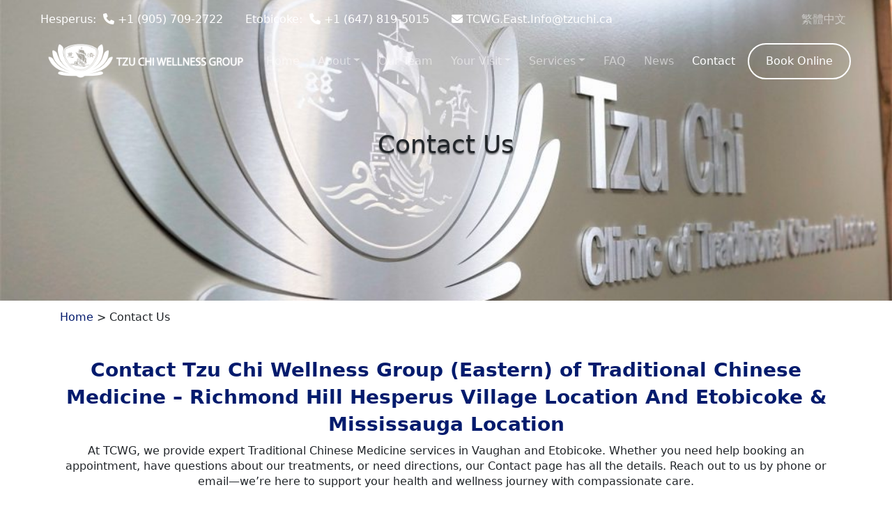

--- FILE ---
content_type: text/html; charset=UTF-8
request_url: https://www.tzuchiclinic.ca/contact/
body_size: 106289
content:
<!DOCTYPE html>
<html lang="en-CA">
    <head>
        <!-- Google Tag Manager -->
        <script>(function(w,d,s,l,i){w[l]=w[l]||[];w[l].push({'gtm.start':
        new Date().getTime(),event:'gtm.js'});var f=d.getElementsByTagName(s)[0],
        j=d.createElement(s),dl=l!='dataLayer'?'&l='+l:'';j.async=true;j.src=
        'https://www.googletagmanager.com/gtm.js?id='+i+dl;f.parentNode.insertBefore(j,f);
        })(window,document,'script','dataLayer','GTM-5P87SV6');</script>
        <!-- End Google Tag Manager -->
        <meta http-equiv="X-UA-Compatible" content="IE=edge">
        <meta name="viewport" content="width=device-width, initial-scale=1, shrink-to-fit=no">
        <meta name="author" content="">
        <!-- Bootstrap core CSS -->
        <!-- Start Custom Schema -->
        <script type="application/ld+json">
{
  "@context": "https://schema.org",
  "@type": "MedicalClinic",
  "name": "Tzu Chi Wellness Group (Eastern) of Traditional Chinese Medicine",
  "url": "https://www.tzuchiclinic.ca/contact/",
  "logo": "https://www.tzuchiclinic.ca/wp-content/uploads/2025/03/tzu-chi-clinic-logo.png",
  "description": "TCWG offers Traditional Chinese Medicine services with locations in Richmond Hill Hesperus Village, Etobicoke & Mississauga, Ontario.",
  "contactPoint": [
    {
      "@type": "ContactPoint",
      "telephone": "+1-905-709-2722",
      "email": "[email protected]",
      "contactType": "customer service",
      "areaServed": "CA",
      "availableLanguage": ["English", "Chinese"]
    },
    {
      "@type": "ContactPoint",
      "telephone": "+1-647-819-5015",
      "email": "TCWG.East.Info@tzuchi.ca",
      "contactType": "customer service",
      "areaServed": "CA",
      "availableLanguage": ["English", "Chinese"]
    }
  ],
  "address": [
    {
      "@type": "PostalAddress",
      "streetAddress": "1 Hesperus Rd, Unit 201",
      "addressLocality": "Vaughan",
      "addressRegion": "ON",
      "postalCode": "L4J 0G9",
      "addressCountry": "CA"
    },
    {
      "@type": "PostalAddress",
      "streetAddress": "5555 Eglinton Ave. W., Unit E205",
      "addressLocality": "Etobicoke",
      "addressRegion": "ON",
      "postalCode": "M9C 5M1",
      "addressCountry": "CA"
    }
  ],
  "openingHoursSpecification": [
    {
      "@type": "OpeningHoursSpecification",
      "dayOfWeek": ["Tuesday", "Thursday", "Friday", "Saturday"],
      "opens": "10:00",
      "closes": "18:00"
    },
    {
      "@type": "OpeningHoursSpecification",
      "dayOfWeek": ["Friday"],
      "opens": "11:00",
      "closes": "17:00"
    }
  ],
  "sameAs": [
    "https://www.facebook.com/tzuchiclinic",
    "https://twitter.com/tzuchiclinic",
    "https://www.instagram.com/tzuchiclinic"
  ]
}
</script>        <!-- End Custom Schema -->
        <title>Contact Tzu Chi Clinic | Locations in Richmond Hill, Etobicoke &amp; Mississauga</title>
<meta name='robots' content='max-image-preview:large' />
<link rel="alternate" href="https://www.tzuchiclinic.ca/contact/" hreflang="en" />
<link rel="alternate" href="https://zh-hant.tzuchiclinic.ca/%e8%88%87%e6%88%91%e5%80%91%e8%81%af%e7%b9%ab/" hreflang="zh" />
<link rel='dns-prefetch' href='//cdnjs.cloudflare.com' />
<link rel='dns-prefetch' href='//maxcdn.bootstrapcdn.com' />
<link href='//hb.wpmucdn.com' rel='preconnect' />
<link rel="alternate" type="application/rss+xml" title="Tzu Chi Wellness Group (Eastern) of Traditional Chinese Medicine &raquo; Feed" href="https://www.tzuchiclinic.ca/feed/" />
<link rel="alternate" type="application/rss+xml" title="Tzu Chi Wellness Group (Eastern) of Traditional Chinese Medicine &raquo; Comments Feed" href="https://www.tzuchiclinic.ca/comments/feed/" />
<link rel="alternate" title="oEmbed (JSON)" type="application/json+oembed" href="https://www.tzuchiclinic.ca/wp-json/oembed/1.0/embed?url=https%3A%2F%2Fwww.tzuchiclinic.ca%2Fcontact%2F" />
<link rel="alternate" title="oEmbed (XML)" type="text/xml+oembed" href="https://www.tzuchiclinic.ca/wp-json/oembed/1.0/embed?url=https%3A%2F%2Fwww.tzuchiclinic.ca%2Fcontact%2F&#038;format=xml" />
<style id='wp-img-auto-sizes-contain-inline-css' type='text/css'>
img:is([sizes=auto i],[sizes^="auto," i]){contain-intrinsic-size:3000px 1500px}
/*# sourceURL=wp-img-auto-sizes-contain-inline-css */
</style>
<style id='wp-block-library-inline-css' type='text/css'>
:root{--wp-block-synced-color:#7a00df;--wp-block-synced-color--rgb:122,0,223;--wp-bound-block-color:var(--wp-block-synced-color);--wp-editor-canvas-background:#ddd;--wp-admin-theme-color:#007cba;--wp-admin-theme-color--rgb:0,124,186;--wp-admin-theme-color-darker-10:#006ba1;--wp-admin-theme-color-darker-10--rgb:0,107,160.5;--wp-admin-theme-color-darker-20:#005a87;--wp-admin-theme-color-darker-20--rgb:0,90,135;--wp-admin-border-width-focus:2px}@media (min-resolution:192dpi){:root{--wp-admin-border-width-focus:1.5px}}.wp-element-button{cursor:pointer}:root .has-very-light-gray-background-color{background-color:#eee}:root .has-very-dark-gray-background-color{background-color:#313131}:root .has-very-light-gray-color{color:#eee}:root .has-very-dark-gray-color{color:#313131}:root .has-vivid-green-cyan-to-vivid-cyan-blue-gradient-background{background:linear-gradient(135deg,#00d084,#0693e3)}:root .has-purple-crush-gradient-background{background:linear-gradient(135deg,#34e2e4,#4721fb 50%,#ab1dfe)}:root .has-hazy-dawn-gradient-background{background:linear-gradient(135deg,#faaca8,#dad0ec)}:root .has-subdued-olive-gradient-background{background:linear-gradient(135deg,#fafae1,#67a671)}:root .has-atomic-cream-gradient-background{background:linear-gradient(135deg,#fdd79a,#004a59)}:root .has-nightshade-gradient-background{background:linear-gradient(135deg,#330968,#31cdcf)}:root .has-midnight-gradient-background{background:linear-gradient(135deg,#020381,#2874fc)}:root{--wp--preset--font-size--normal:16px;--wp--preset--font-size--huge:42px}.has-regular-font-size{font-size:1em}.has-larger-font-size{font-size:2.625em}.has-normal-font-size{font-size:var(--wp--preset--font-size--normal)}.has-huge-font-size{font-size:var(--wp--preset--font-size--huge)}.has-text-align-center{text-align:center}.has-text-align-left{text-align:left}.has-text-align-right{text-align:right}.has-fit-text{white-space:nowrap!important}#end-resizable-editor-section{display:none}.aligncenter{clear:both}.items-justified-left{justify-content:flex-start}.items-justified-center{justify-content:center}.items-justified-right{justify-content:flex-end}.items-justified-space-between{justify-content:space-between}.screen-reader-text{border:0;clip-path:inset(50%);height:1px;margin:-1px;overflow:hidden;padding:0;position:absolute;width:1px;word-wrap:normal!important}.screen-reader-text:focus{background-color:#ddd;clip-path:none;color:#444;display:block;font-size:1em;height:auto;left:5px;line-height:normal;padding:15px 23px 14px;text-decoration:none;top:5px;width:auto;z-index:100000}html :where(.has-border-color){border-style:solid}html :where([style*=border-top-color]){border-top-style:solid}html :where([style*=border-right-color]){border-right-style:solid}html :where([style*=border-bottom-color]){border-bottom-style:solid}html :where([style*=border-left-color]){border-left-style:solid}html :where([style*=border-width]){border-style:solid}html :where([style*=border-top-width]){border-top-style:solid}html :where([style*=border-right-width]){border-right-style:solid}html :where([style*=border-bottom-width]){border-bottom-style:solid}html :where([style*=border-left-width]){border-left-style:solid}html :where(img[class*=wp-image-]){height:auto;max-width:100%}:where(figure){margin:0 0 1em}html :where(.is-position-sticky){--wp-admin--admin-bar--position-offset:var(--wp-admin--admin-bar--height,0px)}@media screen and (max-width:600px){html :where(.is-position-sticky){--wp-admin--admin-bar--position-offset:0px}}

/*# sourceURL=wp-block-library-inline-css */
</style><style id='global-styles-inline-css' type='text/css'>
:root{--wp--preset--aspect-ratio--square: 1;--wp--preset--aspect-ratio--4-3: 4/3;--wp--preset--aspect-ratio--3-4: 3/4;--wp--preset--aspect-ratio--3-2: 3/2;--wp--preset--aspect-ratio--2-3: 2/3;--wp--preset--aspect-ratio--16-9: 16/9;--wp--preset--aspect-ratio--9-16: 9/16;--wp--preset--color--black: #000000;--wp--preset--color--cyan-bluish-gray: #abb8c3;--wp--preset--color--white: #ffffff;--wp--preset--color--pale-pink: #f78da7;--wp--preset--color--vivid-red: #cf2e2e;--wp--preset--color--luminous-vivid-orange: #ff6900;--wp--preset--color--luminous-vivid-amber: #fcb900;--wp--preset--color--light-green-cyan: #7bdcb5;--wp--preset--color--vivid-green-cyan: #00d084;--wp--preset--color--pale-cyan-blue: #8ed1fc;--wp--preset--color--vivid-cyan-blue: #0693e3;--wp--preset--color--vivid-purple: #9b51e0;--wp--preset--gradient--vivid-cyan-blue-to-vivid-purple: linear-gradient(135deg,rgb(6,147,227) 0%,rgb(155,81,224) 100%);--wp--preset--gradient--light-green-cyan-to-vivid-green-cyan: linear-gradient(135deg,rgb(122,220,180) 0%,rgb(0,208,130) 100%);--wp--preset--gradient--luminous-vivid-amber-to-luminous-vivid-orange: linear-gradient(135deg,rgb(252,185,0) 0%,rgb(255,105,0) 100%);--wp--preset--gradient--luminous-vivid-orange-to-vivid-red: linear-gradient(135deg,rgb(255,105,0) 0%,rgb(207,46,46) 100%);--wp--preset--gradient--very-light-gray-to-cyan-bluish-gray: linear-gradient(135deg,rgb(238,238,238) 0%,rgb(169,184,195) 100%);--wp--preset--gradient--cool-to-warm-spectrum: linear-gradient(135deg,rgb(74,234,220) 0%,rgb(151,120,209) 20%,rgb(207,42,186) 40%,rgb(238,44,130) 60%,rgb(251,105,98) 80%,rgb(254,248,76) 100%);--wp--preset--gradient--blush-light-purple: linear-gradient(135deg,rgb(255,206,236) 0%,rgb(152,150,240) 100%);--wp--preset--gradient--blush-bordeaux: linear-gradient(135deg,rgb(254,205,165) 0%,rgb(254,45,45) 50%,rgb(107,0,62) 100%);--wp--preset--gradient--luminous-dusk: linear-gradient(135deg,rgb(255,203,112) 0%,rgb(199,81,192) 50%,rgb(65,88,208) 100%);--wp--preset--gradient--pale-ocean: linear-gradient(135deg,rgb(255,245,203) 0%,rgb(182,227,212) 50%,rgb(51,167,181) 100%);--wp--preset--gradient--electric-grass: linear-gradient(135deg,rgb(202,248,128) 0%,rgb(113,206,126) 100%);--wp--preset--gradient--midnight: linear-gradient(135deg,rgb(2,3,129) 0%,rgb(40,116,252) 100%);--wp--preset--font-size--small: 13px;--wp--preset--font-size--medium: 20px;--wp--preset--font-size--large: 36px;--wp--preset--font-size--x-large: 42px;--wp--preset--spacing--20: 0.44rem;--wp--preset--spacing--30: 0.67rem;--wp--preset--spacing--40: 1rem;--wp--preset--spacing--50: 1.5rem;--wp--preset--spacing--60: 2.25rem;--wp--preset--spacing--70: 3.38rem;--wp--preset--spacing--80: 5.06rem;--wp--preset--shadow--natural: 6px 6px 9px rgba(0, 0, 0, 0.2);--wp--preset--shadow--deep: 12px 12px 50px rgba(0, 0, 0, 0.4);--wp--preset--shadow--sharp: 6px 6px 0px rgba(0, 0, 0, 0.2);--wp--preset--shadow--outlined: 6px 6px 0px -3px rgb(255, 255, 255), 6px 6px rgb(0, 0, 0);--wp--preset--shadow--crisp: 6px 6px 0px rgb(0, 0, 0);}:where(.is-layout-flex){gap: 0.5em;}:where(.is-layout-grid){gap: 0.5em;}body .is-layout-flex{display: flex;}.is-layout-flex{flex-wrap: wrap;align-items: center;}.is-layout-flex > :is(*, div){margin: 0;}body .is-layout-grid{display: grid;}.is-layout-grid > :is(*, div){margin: 0;}:where(.wp-block-columns.is-layout-flex){gap: 2em;}:where(.wp-block-columns.is-layout-grid){gap: 2em;}:where(.wp-block-post-template.is-layout-flex){gap: 1.25em;}:where(.wp-block-post-template.is-layout-grid){gap: 1.25em;}.has-black-color{color: var(--wp--preset--color--black) !important;}.has-cyan-bluish-gray-color{color: var(--wp--preset--color--cyan-bluish-gray) !important;}.has-white-color{color: var(--wp--preset--color--white) !important;}.has-pale-pink-color{color: var(--wp--preset--color--pale-pink) !important;}.has-vivid-red-color{color: var(--wp--preset--color--vivid-red) !important;}.has-luminous-vivid-orange-color{color: var(--wp--preset--color--luminous-vivid-orange) !important;}.has-luminous-vivid-amber-color{color: var(--wp--preset--color--luminous-vivid-amber) !important;}.has-light-green-cyan-color{color: var(--wp--preset--color--light-green-cyan) !important;}.has-vivid-green-cyan-color{color: var(--wp--preset--color--vivid-green-cyan) !important;}.has-pale-cyan-blue-color{color: var(--wp--preset--color--pale-cyan-blue) !important;}.has-vivid-cyan-blue-color{color: var(--wp--preset--color--vivid-cyan-blue) !important;}.has-vivid-purple-color{color: var(--wp--preset--color--vivid-purple) !important;}.has-black-background-color{background-color: var(--wp--preset--color--black) !important;}.has-cyan-bluish-gray-background-color{background-color: var(--wp--preset--color--cyan-bluish-gray) !important;}.has-white-background-color{background-color: var(--wp--preset--color--white) !important;}.has-pale-pink-background-color{background-color: var(--wp--preset--color--pale-pink) !important;}.has-vivid-red-background-color{background-color: var(--wp--preset--color--vivid-red) !important;}.has-luminous-vivid-orange-background-color{background-color: var(--wp--preset--color--luminous-vivid-orange) !important;}.has-luminous-vivid-amber-background-color{background-color: var(--wp--preset--color--luminous-vivid-amber) !important;}.has-light-green-cyan-background-color{background-color: var(--wp--preset--color--light-green-cyan) !important;}.has-vivid-green-cyan-background-color{background-color: var(--wp--preset--color--vivid-green-cyan) !important;}.has-pale-cyan-blue-background-color{background-color: var(--wp--preset--color--pale-cyan-blue) !important;}.has-vivid-cyan-blue-background-color{background-color: var(--wp--preset--color--vivid-cyan-blue) !important;}.has-vivid-purple-background-color{background-color: var(--wp--preset--color--vivid-purple) !important;}.has-black-border-color{border-color: var(--wp--preset--color--black) !important;}.has-cyan-bluish-gray-border-color{border-color: var(--wp--preset--color--cyan-bluish-gray) !important;}.has-white-border-color{border-color: var(--wp--preset--color--white) !important;}.has-pale-pink-border-color{border-color: var(--wp--preset--color--pale-pink) !important;}.has-vivid-red-border-color{border-color: var(--wp--preset--color--vivid-red) !important;}.has-luminous-vivid-orange-border-color{border-color: var(--wp--preset--color--luminous-vivid-orange) !important;}.has-luminous-vivid-amber-border-color{border-color: var(--wp--preset--color--luminous-vivid-amber) !important;}.has-light-green-cyan-border-color{border-color: var(--wp--preset--color--light-green-cyan) !important;}.has-vivid-green-cyan-border-color{border-color: var(--wp--preset--color--vivid-green-cyan) !important;}.has-pale-cyan-blue-border-color{border-color: var(--wp--preset--color--pale-cyan-blue) !important;}.has-vivid-cyan-blue-border-color{border-color: var(--wp--preset--color--vivid-cyan-blue) !important;}.has-vivid-purple-border-color{border-color: var(--wp--preset--color--vivid-purple) !important;}.has-vivid-cyan-blue-to-vivid-purple-gradient-background{background: var(--wp--preset--gradient--vivid-cyan-blue-to-vivid-purple) !important;}.has-light-green-cyan-to-vivid-green-cyan-gradient-background{background: var(--wp--preset--gradient--light-green-cyan-to-vivid-green-cyan) !important;}.has-luminous-vivid-amber-to-luminous-vivid-orange-gradient-background{background: var(--wp--preset--gradient--luminous-vivid-amber-to-luminous-vivid-orange) !important;}.has-luminous-vivid-orange-to-vivid-red-gradient-background{background: var(--wp--preset--gradient--luminous-vivid-orange-to-vivid-red) !important;}.has-very-light-gray-to-cyan-bluish-gray-gradient-background{background: var(--wp--preset--gradient--very-light-gray-to-cyan-bluish-gray) !important;}.has-cool-to-warm-spectrum-gradient-background{background: var(--wp--preset--gradient--cool-to-warm-spectrum) !important;}.has-blush-light-purple-gradient-background{background: var(--wp--preset--gradient--blush-light-purple) !important;}.has-blush-bordeaux-gradient-background{background: var(--wp--preset--gradient--blush-bordeaux) !important;}.has-luminous-dusk-gradient-background{background: var(--wp--preset--gradient--luminous-dusk) !important;}.has-pale-ocean-gradient-background{background: var(--wp--preset--gradient--pale-ocean) !important;}.has-electric-grass-gradient-background{background: var(--wp--preset--gradient--electric-grass) !important;}.has-midnight-gradient-background{background: var(--wp--preset--gradient--midnight) !important;}.has-small-font-size{font-size: var(--wp--preset--font-size--small) !important;}.has-medium-font-size{font-size: var(--wp--preset--font-size--medium) !important;}.has-large-font-size{font-size: var(--wp--preset--font-size--large) !important;}.has-x-large-font-size{font-size: var(--wp--preset--font-size--x-large) !important;}
/*# sourceURL=global-styles-inline-css */
</style>

<style id='classic-theme-styles-inline-css' type='text/css'>
/*! This file is auto-generated */
.wp-block-button__link{color:#fff;background-color:#32373c;border-radius:9999px;box-shadow:none;text-decoration:none;padding:calc(.667em + 2px) calc(1.333em + 2px);font-size:1.125em}.wp-block-file__button{background:#32373c;color:#fff;text-decoration:none}
/*# sourceURL=/wp-includes/css/classic-themes.min.css */
</style>
<link rel='stylesheet' id='siteorigin-panels-front-css' href='https://www.tzuchiclinic.ca/wp/wp-content/plugins/siteorigin-panels/css/front-flex.min.css' type='text/css' media='all' />
<link rel='stylesheet' id='sow-slider-slider-css' href='https://www.tzuchiclinic.ca/wp/wp-content/plugins/so-widgets-bundle/css/slider/slider.css' type='text/css' media='all' />
<link rel='stylesheet' id='siteorigin-premium-animate-css' href='https://www.tzuchiclinic.ca/wp/wp-content/plugins/siteorigin-premium/css/animate.min.css' type='text/css' media='all' />
<link rel='stylesheet' id='sow-hero-default-ab6790179d2d-css' href='https://www.tzuchiclinic.ca/wp/wp-content/uploads/siteorigin-widgets/sow-hero-default-ab6790179d2d.css' type='text/css' media='all' />
<link rel='stylesheet' id='sow-headline-default-8547372f3411-180-css' href='https://www.tzuchiclinic.ca/wp/wp-content/uploads/siteorigin-widgets/sow-headline-default-8547372f3411-180.css' type='text/css' media='all' />
<link rel='stylesheet' id='siteorigin-widgets-css' href='https://www.tzuchiclinic.ca/wp/wp-content/plugins/so-widgets-bundle/widgets/features/css/style.css' type='text/css' media='all' />
<link rel='stylesheet' id='sow-features-default-b73fa522585d-180-css' href='https://www.tzuchiclinic.ca/wp/wp-content/uploads/siteorigin-widgets/sow-features-default-b73fa522585d-180.css' type='text/css' media='all' />
<link rel='stylesheet' id='bootstrap-css' href='https://maxcdn.bootstrapcdn.com/bootstrap/4.3.1/css/bootstrap.min.css' type='text/css' media='all' />
<link rel='stylesheet' id='fontawesome-local-css' href='https://www.tzuchiclinic.ca/wp/wp-content/themes/tzuchiclinic/assets/css/fa-local.css' type='text/css' media='all' />
<link rel='stylesheet' id='style-css' href='https://www.tzuchiclinic.ca/wp/wp-content/themes/tzuchiclinic/style.css' type='text/css' media='all' />
<script type="text/javascript" src="https://www.tzuchiclinic.ca/wp/wp-content/themes/tzuchiclinic/assets/js/jquery.min.js" id="jquery-js"></script>
<script type="text/javascript" src="https://www.tzuchiclinic.ca/wp/wp-content/plugins/so-widgets-bundle/js/jquery.cycle.min.js" id="sow-slider-slider-cycle2-js"></script>
<script type="text/javascript" id="sow-slider-slider-js-extra">
/* <![CDATA[ */
var sowb_slider_allowed_protocols = ["http","https","ftp","ftps","mailto","news","irc","irc6","ircs","gopher","nntp","feed","telnet","mms","rtsp","sms","svn","tel","fax","xmpp","webcal","urn","skype","steam"];
//# sourceURL=sow-slider-slider-js-extra
/* ]]> */
</script>
<script type="text/javascript" src="https://www.tzuchiclinic.ca/wp/wp-content/plugins/so-widgets-bundle/js/slider/jquery.slider.min.js" id="sow-slider-slider-js"></script>
<script type="text/javascript" src="https://www.tzuchiclinic.ca/wp/wp-content/plugins/siteorigin-premium/js/animate.min.js" id="siteorigin-premium-animate-js"></script>
<link rel="https://api.w.org/" href="https://www.tzuchiclinic.ca/wp-json/" /><link rel="alternate" title="JSON" type="application/json" href="https://www.tzuchiclinic.ca/wp-json/wp/v2/pages/180" /><link rel="EditURI" type="application/rsd+xml" title="RSD" href="https://www.tzuchiclinic.ca/wp/xmlrpc.php?rsd" />
<link rel='shortlink' href='https://www.tzuchiclinic.ca/?p=180' />
			<link rel="preload" href="https://www.tzuchiclinic.ca/wp/wp-content/plugins/hustle/assets/hustle-ui/fonts/hustle-icons-font.woff2" as="font" type="font/woff2" crossorigin>
		<!-- SEO meta tags powered by SmartCrawl https://wpmudev.com/project/smartcrawl-wordpress-seo/ -->
<meta name="description" content="Get in touch with Tzu Chi Clinic. Find contact information and operating hours for our Richmond Hill Hesperus Village and Etobicoke &amp; Mississauga locations. We&#039;re here to assist with your health and wellness needs." />
<meta property="og:type" content="article" />
<meta property="og:url" content="https://www.tzuchiclinic.ca/contact/" />
<meta property="og:title" content="Contact Tzu Chi Clinic | Locations in Richmond Hill, Etobicoke &amp; Mississauga" />
<meta property="og:description" content="Get in touch with Tzu Chi Clinic. Find contact information and operating hours for our Richmond Hill Hesperus Village and Etobicoke &amp; Mississauga locations. We&#039;re here to assist with your health and wellness needs." />
<meta property="og:image" content="https://www.tzuchiclinic.ca/wp/wp-content/uploads/2019/09/Header-for-ALL-three-pages.jpg" />
<meta property="og:image:width" content="3983" />
<meta property="og:image:height" content="2241" />
<meta property="article:published_time" content="2019-09-02T23:37:35" />
<meta property="article:author" content="TCWG Admin" />
<meta name="twitter:card" content="summary_large_image" />
<meta name="twitter:title" content="Contact Tzu Chi Clinic | Locations in Richmond Hill, Etobicoke &amp; Mississauga" />
<meta name="twitter:description" content="Get in touch with Tzu Chi Clinic. Find contact information and operating hours for our Richmond Hill Hesperus Village and Etobicoke &amp; Mississauga locations. We&#039;re here to assist with your health and wellness needs." />
<meta name="twitter:image" content="https://www.tzuchiclinic.ca/wp/wp-content/uploads/2019/09/Header-for-ALL-three-pages.jpg" />
<!-- /SEO -->
<style media="all" id="siteorigin-panels-layouts-head">/* Layout 180 */ #pgc-180-0-0 , #pgc-180-1-0 { width:100% } #pl-180 #panel-180-0-0-0 { margin:0px 0px 0px 0px } #pg-180-0 , #pg-180-1 , #pg-180-2 , #pl-180 .so-panel:last-of-type { margin-bottom:0px } #pgc-180-2-0 , #pgc-180-3-0 { width:100%;width:calc(100% - ( 0 * 30px ) ) } #pl-180 .so-panel { margin-bottom:30px } #pg-180-0> .panel-row-style { padding:2rem 0rem 2rem 0rem } #pg-180-0.panel-has-style > .panel-row-style, #pg-180-0.panel-no-style , #pg-180-1.panel-has-style > .panel-row-style, #pg-180-1.panel-no-style , #pg-180-2.panel-has-style > .panel-row-style, #pg-180-2.panel-no-style , #pg-180-3.panel-has-style > .panel-row-style, #pg-180-3.panel-no-style { -webkit-align-items:flex-start;align-items:flex-start } #panel-180-0-0-0> .panel-widget-style { padding:0px 0px 0px 0px;height:0px } #pg-180-1> .panel-row-style { padding:0rem 0rem 0rem 0rem } #pgc-180-1-0 { align-self:auto } #pg-180-2> .panel-row-style { background-color:#031b6d;padding:2rem 0rem 2rem 0rem } @media (max-width:780px){ #pg-180-0.panel-no-style, #pg-180-0.panel-has-style > .panel-row-style, #pg-180-0 , #pg-180-1.panel-no-style, #pg-180-1.panel-has-style > .panel-row-style, #pg-180-1 , #pg-180-2.panel-no-style, #pg-180-2.panel-has-style > .panel-row-style, #pg-180-2 , #pg-180-3.panel-no-style, #pg-180-3.panel-has-style > .panel-row-style, #pg-180-3 { -webkit-flex-direction:column;-ms-flex-direction:column;flex-direction:column } #pg-180-0 > .panel-grid-cell , #pg-180-0 > .panel-row-style > .panel-grid-cell , #pg-180-1 > .panel-grid-cell , #pg-180-1 > .panel-row-style > .panel-grid-cell , #pg-180-2 > .panel-grid-cell , #pg-180-2 > .panel-row-style > .panel-grid-cell , #pg-180-3 > .panel-grid-cell , #pg-180-3 > .panel-row-style > .panel-grid-cell { width:100%;margin-right:0 } #pl-180 .panel-grid-cell { padding:0 } #pl-180 .panel-grid .panel-grid-cell-empty { display:none } #pl-180 .panel-grid .panel-grid-cell-mobile-last { margin-bottom:0px } #pg-180-1> .panel-row-style { padding:0px 0px 0px 0px }  } </style><link rel="icon" href="https://www.tzuchiclinic.ca/wp/wp-content/uploads/cropped-TCCLogo_stacked_blue_2025-32x32.png" sizes="32x32" />
<link rel="icon" href="https://www.tzuchiclinic.ca/wp/wp-content/uploads/cropped-TCCLogo_stacked_blue_2025-192x192.png" sizes="192x192" />
<link rel="apple-touch-icon" href="https://www.tzuchiclinic.ca/wp/wp-content/uploads/cropped-TCCLogo_stacked_blue_2025-180x180.png" />
<meta name="msapplication-TileImage" content="https://www.tzuchiclinic.ca/wp/wp-content/uploads/cropped-TCCLogo_stacked_blue_2025-270x270.png" />
		<style type="text/css" id="wp-custom-css">
			button.gorendezvous.btn.h-GOrendezvousButton:before{
	content: 'Book Online';
}

.logo {
	display: none;
}

#infoBar{
	width:100%;
}

.btn-hoverblue a:hover{
	background-color:#031b6d!important;
	text-decoration:none!important;
}

.ah_extraWidget .sow-more-text:hover, .ah_extraWidget .sow-more-text > a:hover{
  background-color: #031b6d;
  color: #fff;
  cursor: pointer;
  text-decoration: none!important;
}

.ah_extraWidget .sow-more-text {
  border: 1px solid #031b6d;
	padding: 0.75em 1.5em;
  color: #031b6d;
  border-radius: 28px;
}

header{
	transition: color .15s ease-in-out,background-color .15s ease-in-out,border-color .15s ease-in-out,box-shadow .15s ease-in-out;
}


@media(max-width:992px){
	#mainNav{
		background-color: #031b6d;
		box-shadow: 7px 3px 10px 0px;
	}
	.navbar-collapse{
		padding-bottom: 1.5rem;
	}
	.navbar-toggler{
		margin-bottom: 1rem;
    margin-top: 1rem;
	}
	
	.hero-block-min{
		height:100vh;
	}
}

.btn-main-hero-more a, .btn-main-hero-more .textwidget {
    width: fit-content;
	margin-left: auto;
	margin-right: auto;	
}

.btn-main-hero-more a {
    margin: -120px auto 0;
		text-decoration:none!important;
}

@media (max-width:768px){
	.btn-main-hero-more a {
    margin: -160px auto 0;
	}
}
.btn-main-hero-more a, .btn-main-hero-more .textwidget, .btn-main-hero-more {
	z-index:1060;
}

#so-premium-mirror-widget-3{
	padding:0!important;
	margin:0!important;
}

.btn-main-hero-more {
	-webkit-animation-name: pulse;
	animation-name: pulse;
	-webkit-animation-iteration-count: 3;
	animation-iteration-count: 3;
	-webkit-animation-duration: 1s;
	animation-duration: 1s;
	-webkit-animation-fill-mode: both;
	animation-fill-mode: both;
}

.btn-main-hero-more:hover span, 
.btn-main-hero-more:hover a{
	-webkit-animation-name: none;
	animation-name: none;
	/*color:#b4c2f7!important;*/
	-webkit-transition: all 0.3s ease-in-out;
	transition: all 0.3s ease-in-out;
}

.btn-main-hero-more:hover span {
	    -webkit-animation-name: pulse;
    animation-name: tada;
    -webkit-animation-iteration-count: infinite;
    animation-iteration-count: infinite;
    -webkit-animation-duration: 1.5s;
    animation-duration: 1.5s;
    -webkit-animation-fill-mode: both;
    animation-fill-mode: both;	
}

.btn-main-hero-more .textwidget{
	padding:0!important;
	margin-top:0!important;
	margin-bottom:0!important;	
	color:#fff!important;
	/*text-shadow: 2px 2px 3px #afafaf;*/
}

.btn-main-hero-more .sow-features-feature {
    display: flex!important;
}

li.sow-slider-image.sow-slider-image-parallax.cycle-slide.cycle-slide-active{
	z-index:0!important;
}

#services .container {
	padding-top:0.5rem;
	padding-bottom:0.5rem;
}

#services > .container > h1 {
	padding-top:2rem;
	padding-bottom:2rem;
}

.bio-person > .entry-title {
	padding: 0.5rem;
}

.wpgmza_map {
    /*height: 250px!important;*/
}

.customBookingBtn {
		color:#fff;
		border: 2px solid #fff;
		padding: 0.75em 1.5em;
	  border-radius: 28px;
	  /*font-weight: 500;*/
}

.customBookingBtn:hover{
	  color:#031b6d;
	  background-color:#fff;
	  text-decoration:none!important;
}

a{
	color:#031b6d;
}

a:hover{
	text-decoration:none!important;
	color:#afcfef;
}

@media(max-width:992px){
	.navbar-nav{
		padding-bottom: 1rem;
	}
}

.mobileBarMenu {
	height: 2.5rem;
}

.mobileBarMenu li {
	justify-content: center;
	min-width: 45px;
}

.mobileBarMenu .navbar-nav{
	padding:0!important;
}

.bookingFrameContainer a:hover {
	background-color:#fff;
	color:#031b6d!important;
}

.bookingFrameContainer iframe{
	margin-top:0.5rem;
}

.customBookingBtn.customBtnDark {
	color:#031b6d!important;
	border:2px solid #031b6d!important;
}

.customBookingBtn.customBtnDark:hover {
	color:#fff!important;
	background-color:#031b6d!important;
}

@media(max-width:480px){
	.bioBtnMobile{
			display:unset!important;
	}
	.bioBtnDesktop{
			display:none!important;
	}
}
@media(min-width:481px){
	.bioBtnMobile{
			display:none!important;
	}
	.bioBtnDesktop{
			display:unset!important;
	}
}

.disabledBtn {
    background-color: #a8aaad;
    color: #fff!important;
    border: 2px solid #a8aaad!important;
    opacity: 75%;
}

.custom-animate-slideUp {
    -webkit-animation-name: slideInUp;
    animation-name: slideInUp;
    -webkit-animation-iteration-count: 1;
    animation-iteration-count: 1;
    -webkit-animation-duration: 1.5s;
    animation-duration: 1.5s;
    -webkit-animation-fill-mode: both;
    animation-fill-mode: both;
}

.entry-title{
	display:none!important;
}

.bio-info .entry-title{
	display:block!important;
}

.bio-header{
	color:#fff;
	background-color:#031b6d;
}

.bio-header > h1{
	font-size: 2.4em;
	font-weight: 640;
	padding: 0.3em 0.5em 0;
}

.hero-block-min{
	margin-bottom:0!important;
}

.breadcrumb {
	background-color: inherit; 
	margin-bottom: 0rem;
}

.footer-dark a, .darkURL a{
	color:#afcfef;
}

.footer-dark a:hover, .darkURL a:hover {
	color:#0056b3;
}

.copyright, .copyright a {
	font-size:0.99em;
}

.fa-mobile::before{
	content:"\f10b";
}		</style>
		    <link rel='stylesheet' id='so-css-tzuchiclinic-css' href='https://www.tzuchiclinic.ca/wp/wp-content/uploads/so-css/so-css-tzuchiclinic.css' type='text/css' media='all' />
<link rel='stylesheet' id='sow-features-default-f52d5de7aa58-css' href='https://www.tzuchiclinic.ca/wp/wp-content/uploads/siteorigin-widgets/sow-features-default-f52d5de7aa58.css' type='text/css' media='all' />
<link rel='stylesheet' id='siteorigin-widget-icon-font-ionicons-css' href='https://www.tzuchiclinic.ca/wp/wp-content/plugins/so-widgets-bundle/icons/ionicons/style.css' type='text/css' media='all' />
<link rel='stylesheet' id='sow-features-default-db44cc8a7bf3-css' href='https://www.tzuchiclinic.ca/wp/wp-content/uploads/siteorigin-widgets/sow-features-default-db44cc8a7bf3.css' type='text/css' media='all' />
<link rel='stylesheet' id='hustle_icons-css' href='https://www.tzuchiclinic.ca/wp/wp-content/plugins/hustle/assets/hustle-ui/css/hustle-icons.min.css' type='text/css' media='all' />
<link rel='stylesheet' id='hustle_global-css' href='https://www.tzuchiclinic.ca/wp/wp-content/plugins/hustle/assets/hustle-ui/css/hustle-global.min.css' type='text/css' media='all' />
<link rel='stylesheet' id='hustle_optin-css' href='https://www.tzuchiclinic.ca/wp/wp-content/plugins/hustle/assets/hustle-ui/css/hustle-optin.min.css' type='text/css' media='all' />
<link rel='stylesheet' id='hustle_inline-css' href='https://www.tzuchiclinic.ca/wp/wp-content/plugins/hustle/assets/hustle-ui/css/hustle-inline.min.css' type='text/css' media='all' />
<link rel='stylesheet' id='hustle-fonts-css' href='https://fonts.bunny.net/css?family=Open+Sans%3A700%2Cregular%2Cbold&#038;display=swap&#038;ver=1.0' type='text/css' media='all' />
</head>
    <body class="w-100 wp-singular page-template-default page page-id-180 wp-custom-logo wp-theme-tzuchiclinic siteorigin-panels siteorigin-panels-before-js">
        <!-- Google Tag Manager (noscript) -->
        <noscript><iframe src="https://www.googletagmanager.com/ns.html?id=GTM-5P87SV6"
        height="0" width="0" style="display:none;visibility:hidden"></iframe></noscript>
        <!-- End Google Tag Manager (noscript) -->
                <div class="hfeed mw-100 site">
            <header class="fixed-top flex-wrap" id="mainNav">
                <section id="infoBar">
					<div class="mobileBar darkURL">
						<ul class="mobileBarMenu">
															<li><a href="tel:+1 (905) 709-2722"><i class="fas fa-phone" style=""></i></a></li>
																						<li><a href="tel:+1 (647) 819-5015"><i class="fas fa-mobile" style=""></i></a></li>
														                            								<li><a href="mailto:TCWG.East.Info@tzuchi.ca"><i class="fas fa-envelope" style="padding-right: 5px;"></i></a></li>
							                            							                             <nav style="width: fit-content;width: -moz-fit-content;" class="navbar navbar-dark navbar-expand-lg navbar-language"> 
                                <div class="show"> 
                                    <ul id="menu-language-picker-drop" class="navbar-nav ml-auto"><li itemscope="itemscope" itemtype="https://www.schema.org/SiteNavigationElement" id="menu-item-711-zh-hant" class="lang-item lang-item-6 lang-item-zh-hant lang-item-first menu-item menu-item-type-custom menu-item-object-custom menu-item-711-zh-hant nav-item"><a title="繁體中文" href="https://zh-hant.tzuchiclinic.ca/%e8%88%87%e6%88%91%e5%80%91%e8%81%af%e7%b9%ab/" class="nav-link" hreflang="zh-TW" lang="zh-TW">繁體中文</a></li>
</ul> 
                                </div>                                 
                            </nav>
                         
						</ul>
					</div>
                    <div class="container collapse navbar-collapse" id="navbarToggler92">
                        <ul class="flex-wrap contact-info">
                                                            <li style="">
                                    <a href="tel:+1 (905) 709-2722">Hesperus: <i class="fas fa-phone" style="padding-right: 5px;"></i><span>+1 (905) 709-2722</span></a>
                                </li>
                            							                                <li style="">
                                    <a href="tel:+1 (647) 819-5015">Etobicoke: <i class="fas fa-phone" style="padding-right: 5px;"></i><span>+1 (647) 819-5015</span></a>
                                </li>
                            							                                                            <li style="">
                                    <a href="mailto:TCWG.East.Info@tzuchi.ca"><i class="fas fa-envelope" style="padding-right: 5px;"></i><span>TCWG.East.Info@tzuchi.ca</span></a>
                                </li>
                                                                                    <li class="address-info" style="">
</li>
                        </ul>
                                                    <nav style="width: fit-content;width: -moz-fit-content;" class="navbar navbar-dark navbar-expand-lg navbar-language"> 
                                <div class="show"> 
                                    <ul id="menu-language-picker" class="navbar-nav ml-auto"><li itemscope="itemscope" itemtype="https://www.schema.org/SiteNavigationElement" id="menu-item-501-zh-hant" class="lang-item lang-item-6 lang-item-zh-hant lang-item-first menu-item menu-item-type-custom menu-item-object-custom menu-item-501-zh-hant nav-item"><a title="繁體中文" href="https://zh-hant.tzuchiclinic.ca/%e8%88%87%e6%88%91%e5%80%91%e8%81%af%e7%b9%ab/" class="nav-link" hreflang="zh-TW" lang="zh-TW">繁體中文</a></li>
</ul> 
                                </div>                                 
                            </nav>
                                            </div>
                </section>
                <nav class="navbar navbar-expand-lg navbar-dark"> 
                                                                <a href="https://www.tzuchiclinic.ca/" class="custom-logo-link" rel="home"><img width="379" height="81" src="https://www.tzuchiclinic.ca/wp/wp-content/uploads/cropped-TCCLogo_horizontal_white_2025-scaled-1.png" class="custom-logo" alt="Tzu Chi Wellness Group (Eastern) of Traditional Chinese Medicine" decoding="async" srcset="https://www.tzuchiclinic.ca/wp/wp-content/uploads/cropped-TCCLogo_horizontal_white_2025-scaled-1.png 379w, https://www.tzuchiclinic.ca/wp/wp-content/uploads/cropped-TCCLogo_horizontal_white_2025-scaled-1-300x64.png 300w, https://www.tzuchiclinic.ca/wp/wp-content/uploads/cropped-TCCLogo_horizontal_white_2025-scaled-1-150x32.png 150w" sizes="(max-width: 379px) 100vw, 379px" /></a>                                        <button class="navbar-toggler" type="button" data-toggle="collapse" data-target="#navbarToggler92" aria-controls="navbarTogglerDemo01" aria-expanded="false" aria-label="Toggle navigation"> 
                        <span class="navbar-toggler-icon"></span> 
                    </button>                     
                    <div class="collapse navbar-collapse" id="navbarToggler92"> 
                        <ul id="menu-main-menu" class="navbar-nav ml-auto"><li itemscope="itemscope" itemtype="https://www.schema.org/SiteNavigationElement" id="menu-item-382" class="menu-item menu-item-type-post_type menu-item-object-page menu-item-home menu-item-382 nav-item"><a title="Home" href="https://www.tzuchiclinic.ca/" class="nav-link">Home</a></li>
<li itemscope="itemscope" itemtype="https://www.schema.org/SiteNavigationElement" id="menu-item-152" class="menu-item menu-item-type-post_type menu-item-object-page menu-item-has-children dropdown menu-item-152 nav-item"><a title="About" href="#" data-toggle="dropdown" aria-haspopup="true" aria-expanded="false" class="dropdown-toggle nav-link" id="menu-item-dropdown-152">About</a>
<ul class="dropdown-menu"  role="menu">
	<li itemscope="itemscope" itemtype="https://www.schema.org/SiteNavigationElement" id="menu-item-960" class="menu-item menu-item-type-post_type menu-item-object-page menu-item-960 nav-item"><a title="Tzu Chi Wellness Group (Eastern) of Traditional Chinese Medicine" href="https://www.tzuchiclinic.ca/about/" class="dropdown-item">Tzu Chi Wellness Group (Eastern) of Traditional Chinese Medicine</a></li>
	<li itemscope="itemscope" itemtype="https://www.schema.org/SiteNavigationElement" id="menu-item-1371" class="menu-item menu-item-type-post_type menu-item-object-page menu-item-1371 nav-item"><a title="Events" href="https://www.tzuchiclinic.ca/about/events/" class="dropdown-item">Events</a></li>
</ul>
</li>
<li itemscope="itemscope" itemtype="https://www.schema.org/SiteNavigationElement" id="menu-item-761" class="menu-item menu-item-type-post_type menu-item-object-page menu-item-761 nav-item"><a title="Our Team" href="https://www.tzuchiclinic.ca/our-team/" class="nav-link">Our Team</a></li>
<li itemscope="itemscope" itemtype="https://www.schema.org/SiteNavigationElement" id="menu-item-1372" class="menu-item menu-item-type-post_type menu-item-object-page menu-item-has-children dropdown menu-item-1372 nav-item"><a title="Your Visit" href="#" data-toggle="dropdown" aria-haspopup="true" aria-expanded="false" class="dropdown-toggle nav-link" id="menu-item-dropdown-1372">Your Visit</a>
<ul class="dropdown-menu"  role="menu">
	<li itemscope="itemscope" itemtype="https://www.schema.org/SiteNavigationElement" id="menu-item-1541" class="menu-item menu-item-type-custom menu-item-object-custom menu-item-1541 nav-item"><a title="What to Expect" href="/visit/#toexpect" class="dropdown-item">What to Expect</a></li>
	<li itemscope="itemscope" itemtype="https://www.schema.org/SiteNavigationElement" id="menu-item-1542" class="menu-item menu-item-type-custom menu-item-object-custom menu-item-1542 nav-item"><a title="When to Arrive" href="/visit/#toarrive" class="dropdown-item">When to Arrive</a></li>
	<li itemscope="itemscope" itemtype="https://www.schema.org/SiteNavigationElement" id="menu-item-1543" class="menu-item menu-item-type-custom menu-item-object-custom menu-item-1543 nav-item"><a title="What to Prepare" href="/visit/#toprepare" class="dropdown-item">What to Prepare</a></li>
	<li itemscope="itemscope" itemtype="https://www.schema.org/SiteNavigationElement" id="menu-item-1544" class="menu-item menu-item-type-custom menu-item-object-custom menu-item-1544 nav-item"><a title="Direct Billing" href="/visit/#billing" class="dropdown-item">Direct Billing</a></li>
	<li itemscope="itemscope" itemtype="https://www.schema.org/SiteNavigationElement" id="menu-item-1545" class="menu-item menu-item-type-custom menu-item-object-custom menu-item-1545 nav-item"><a title="Cancellation Policy" href="/visit/#cancellation" class="dropdown-item">Cancellation Policy</a></li>
</ul>
</li>
<li itemscope="itemscope" itemtype="https://www.schema.org/SiteNavigationElement" id="menu-item-476" class="menu-item menu-item-type-post_type menu-item-object-page menu-item-has-children dropdown menu-item-476 nav-item"><a title="Services" href="#" data-toggle="dropdown" aria-haspopup="true" aria-expanded="false" class="dropdown-toggle nav-link" id="menu-item-dropdown-476">Services</a>
<ul class="dropdown-menu"  role="menu">
	<li itemscope="itemscope" itemtype="https://www.schema.org/SiteNavigationElement" id="menu-item-1959" class="menu-item menu-item-type-post_type menu-item-object-page menu-item-1959 nav-item"><a title="Traditional Chinese Medicine" href="https://www.tzuchiclinic.ca/service/" class="dropdown-item">Traditional Chinese Medicine</a></li>
	<li itemscope="itemscope" itemtype="https://www.schema.org/SiteNavigationElement" id="menu-item-2345" class="menu-item menu-item-type-post_type menu-item-object-service menu-item-2345 nav-item"><a title="Acupuncture – The Best Way to Boost Immunity" href="https://www.tzuchiclinic.ca/service/acupuncture-the-best-way-to-boost-immunity/" class="dropdown-item">Acupuncture – The Best Way to Boost Immunity</a></li>
	<li itemscope="itemscope" itemtype="https://www.schema.org/SiteNavigationElement" id="menu-item-2343" class="menu-item menu-item-type-post_type menu-item-object-service menu-item-2343 nav-item"><a title="Chinese Herbal Therapy" href="https://www.tzuchiclinic.ca/service/chinese-herbal-therapy-improve-health/" class="dropdown-item">Chinese Herbal Therapy</a></li>
	<li itemscope="itemscope" itemtype="https://www.schema.org/SiteNavigationElement" id="menu-item-2344" class="menu-item menu-item-type-post_type menu-item-object-service menu-item-2344 nav-item"><a title="Cupping – Relieve Muscle Pain &amp; Detoxification" href="https://www.tzuchiclinic.ca/service/cupping-relieve-muscle-pain-and-detoxification/" class="dropdown-item">Cupping – Relieve Muscle Pain &#038; Detoxification</a></li>
</ul>
</li>
<li itemscope="itemscope" itemtype="https://www.schema.org/SiteNavigationElement" id="menu-item-296" class="menu-item menu-item-type-post_type menu-item-object-page menu-item-296 nav-item"><a title="FAQ" href="https://www.tzuchiclinic.ca/faq/" class="nav-link">FAQ</a></li>
<li itemscope="itemscope" itemtype="https://www.schema.org/SiteNavigationElement" id="menu-item-2738" class="menu-item menu-item-type-post_type menu-item-object-page menu-item-2738 nav-item"><a title="News" href="https://www.tzuchiclinic.ca/news/" class="nav-link">News</a></li>
<li itemscope="itemscope" itemtype="https://www.schema.org/SiteNavigationElement" id="menu-item-205" class="menu-item menu-item-type-post_type menu-item-object-page current-menu-item page_item page-item-180 current_page_item active menu-item-205 nav-item"><a title="Contact" href="https://www.tzuchiclinic.ca/contact/" class="nav-link">Contact</a></li>
</ul>                                                    <a class="customBookingBtn bookingDesktop" href="https://torontotzuchiwellnessgroup.janeapp.com/">Book Online</a>
                                                 
                    </div>                     
                </nav>
            </header>
			<div id="bookingFrame" class="bookingFrame">
				<div class="bookingFrameContainer">
					<a href="#" target="bookingframe" id="bookingBtnClose" style="font-size: 1rem;border: 2px solid #ffffff;color: #ffffff;padding: 0.2em 0.6em;position: relative;line-height: 1.5rem;border-radius: 2em;z-index: 1060;">Close</a>
					<script>
					$('#bookingBtnClose').click(function() {
						$('#bookingFrame').removeClass('showBooking');
					});
					</script>
					<iframe name="bookingframe" src="#" style="height: 100%;width: 100%;"></iframe>
				</div>
			</div>
            <main>
                            <div class="wp-block-cover has-background-dim-20 has-background-dim hero-block hero-block-min" style="background-image:url('https://www.tzuchiclinic.ca/wp/wp-content/themes/tzuchiclinic/./assets/img/main-bg.jpg');background-image:url('https://www.tzuchiclinic.ca/wp/wp-content/uploads/2019/09/Header-for-ALL-three-pages-1024x576.jpg'); background-repeat: no-repeat;background-size: cover;">
        <div class="wp-block-cover__inner-container">
            <p style="text-align:center" class="has-large-font-size entry-title-hero">Contact Us</p>
                        <div class="wp-block-button aligncenter">
                            </div>
        </div>
    </div>
    <div class="breadcrumb container"><a href="https://www.tzuchiclinic.ca/" rel="v:url" property="v:title">Home</a> &nbsp;>&nbsp;<span class="current">Contact Us</span></div><!-- .breadcrumbs --></div>
    <div class="the-content">
        <h1 class="entry-title">Contact Us</h1>
        <div class="container">
            <div id="pl-180"  class="panel-layout" ><div id="pg-180-0"  class="panel-grid panel-has-style" ><div class="panel-row-style panel-row-style-for-180-0" ><div id="pgc-180-0-0"  class="panel-grid-cell" ><div id="panel-180-0-0-0" class="widget_text so-panel widget widget_custom_html panel-first-child" data-index="0" ><div class="widget_text panel-widget-style panel-widget-style-for-180-0-0-0" ><div class="textwidget custom-html-widget"><style>	
	.wpforms-submit {
			background-color: #fff0!important;
    	border-radius: 28px!important;
	}
	.wpforms-submit:hover {
			background-color: #031b6d!important;
    	color: #fff!important;
	}
		.contact-options .sow-icon-fontawesome.sow-fas{
		    -webkit-transform: scaleX(-1);
   		 transform: scaleX(-1);
	}
</style></div></div></div><div id="panel-180-0-0-1" class="so-panel widget widget_sow-headline panel-last-child" data-index="1" ><div
			
			class="so-widget-sow-headline so-widget-sow-headline-default-8547372f3411-180"
			
		><div class="sow-headline-container ">
							<h1 class="sow-headline">
						Contact Tzu Chi Wellness Group (Eastern) of Traditional Chinese Medicine – <b>Richmond Hill Hesperus Village Location</b> And <b>Etobicoke &amp; Mississauga Location</b>						</h1>
												<p class="sow-sub-headline">
						At TCWG, we provide expert Traditional Chinese Medicine services in Vaughan and Etobicoke. Whether you need help booking an appointment, have questions about our treatments, or need directions, our Contact page has all the details. Reach out to us by phone or email—we’re here to support your health and wellness journey with compassionate care.						</p>
						</div>
</div></div></div></div></div><div id="pg-180-1"  class="panel-grid panel-has-style" ><div class="panel-row-style panel-row-style-for-180-1" ><div id="pgc-180-1-0"  class="panel-grid-cell" ><div id="panel-180-1-0-0" class="widget_text so-panel widget widget_custom_html panel-first-child panel-last-child" data-index="2" ><div class="textwidget custom-html-widget"><div class="d-flex" style="flex-wrap: wrap;flex: 1 0 100%;">
	<div class="col-md-6 col-lg-6" style="padding-bottom: 30px;">
		<div class="card clean-hero clean-block service-card" style="background-image: url('https://www.tzuchiclinic.ca/wp/wp-content/uploads/IMG_8556.jpg'); min-height: 231.984px; background-position: center; background-size: cover">
			<a class="card-link service-card-link service-card-body card-body" href="/contact/hesperus-village" style="width: 100%;"> <h4 class="card-title service-card-title" style="color: #fff;">Hesperus Village</h4> <p class="card-text service-card-text">See full contact details...</p> </a>
		</div>
	</div>
	<div class="col-md-6 col-lg-6" style="padding-bottom: 30px;">
		<div class="card clean-hero clean-block service-card" style="background-image: url('https://www.tzuchiclinic.ca/wp/wp-content/uploads/tzuchi-ew-clinic-scaled.jpg'); min-height: 231.984px; background-position: center; background-size: cover">
			<a class="card-link service-card-link service-card-body card-body" href="/contact/etobicoke-mississauga" style="width: 100%;"> <h4 class="card-title service-card-title" style="color: #fff;">Etobicoke & Mississauga</h4> <p class="card-text service-card-text">See full contact details...</p> </a>
		</div>
	</div>
</div></div></div></div></div></div><div id="pg-180-2"  class="panel-grid panel-has-style" ><div class="siteorigin-panels-stretch panel-row-style panel-row-style-for-180-2" data-stretch-type="full" ><div id="pgc-180-2-0"  class="panel-grid-cell" ><div id="panel-180-2-0-0" class="so-panel widget widget_sow-features panel-first-child panel-last-child" data-index="3" ><div
			
			class="so-widget-sow-features so-widget-sow-features-default-b73fa522585d-180"
			
		><ul
	class="sow-features-list
	sow-features-responsive">

			<li
			class="sow-features-feature sow-icon-container-position-top"
			style="display: flex; flex-direction: column; width: calc(100% - 25px);"
		>
			
						<div				class="sow-icon-container sow-container-none"
				style="color: #404040; "
				title="Tzu Chi Logo"
							>
										<div class="sow-icon-image" style="background-image: url(https://www.tzuchiclinic.ca/wp/wp-content/uploads/TCCLogo_stacked_white_2025-150x118.png); font-size: 48px"></div>
									</div>

			<div class="textwidget">
				
				
									<div class="sow-features-feature-text">
					<h1>Contact us to see what we can do to make a difference. We look forward to seeing you!</h1>
					</div>
								</div>
								</li>

	</ul>
</div></div></div></div></div><div id="pg-180-3"  class="panel-grid panel-no-style" ><div id="pgc-180-3-0"  class="panel-grid-cell" ><div id="panel-180-3-0-0" class="so-panel widget widget_so-premium-mirror-widget panel-first-child panel-last-child" data-index="4" ><div
			
			class="so-widget-so-premium-mirror-widget so-widget-so-premium-mirror-widget-default-d75171398898-180"
			
		><div id="pl-w697d70e0119fc"  class="panel-layout" ><div id="pg-w697d70e0119fc-0"  class="panel-grid panel-no-style" ><div id="pgc-w697d70e0119fc-0-0"  class="panel-grid-cell" ><div id="panel-w697d70e0119fc-0-0-0" class="so-panel widget widget_siteorigin-panels-builder panel-first-child panel-last-child" data-index="0" ><div class="panel-widget-style panel-widget-style-for-w697d70e0119fc-0-0-0" ><div id="pl-w69705dee93e08"  class="panel-layout" ><div id="pg-w69705dee93e08-0"  class="panel-grid panel-has-style" ><div class="panel-row-style panel-row-style-for-w69705dee93e08-0" ><div id="pgc-w69705dee93e08-0-0"  class="panel-grid-cell" ><div id="panel-w69705dee93e08-0-0-0" class="so-panel widget widget_sow-features panel-first-child panel-last-child" data-index="0" ><div class="ah_extraWidget panel-widget-style panel-widget-style-for-w69705dee93e08-0-0-0" ><div
			
			class="so-widget-sow-features so-widget-sow-features-default-f52d5de7aa58"
			
		><ul
	class="sow-features-list
	sow-features-responsive">

			<li
			class="sow-features-feature sow-icon-container-position-top"
			style="display: flex; flex-direction: column; width: calc(100% - 25px);"
		>
			
							<div class="sow-features-feature-right-left-container" style="display: flex; flex-direction: inherit;">
							<div				class="sow-icon-container sow-container-none"
				style="color: #ffffff; "
				
							>
				<span class="sow-icon-ionicons" data-sow-icon="&#xf35c;"
		style="font-size: 84px; color: #031b6d" 
		aria-hidden="true"></span>			</div>

			<div class="textwidget">
									<div class="sow-features-feature-content">
				
									<h5 class="sow-features-feature-title">
						Service Catalog					</h5>
				
									</div>
					<p class="sow-more-text">
						<a href="https://www.tzuchiclinic.ca/service/" >						See our Services						</a>					</p>
							</div>
							</div>
								</li>

	</ul>
</div></div></div></div><div id="pgc-w69705dee93e08-0-1"  class="panel-grid-cell" ><div id="panel-w69705dee93e08-0-1-0" class="so-panel widget widget_sow-features panel-first-child" data-index="1" ><div class="panel-widget-style panel-widget-style-for-w69705dee93e08-0-1-0" ><div
			
			class="so-widget-sow-features so-widget-sow-features-default-db44cc8a7bf3"
			
		><ul
	class="sow-features-list
	sow-features-responsive">

			<li
			class="sow-features-feature sow-icon-container-position-top"
			style="display: flex; flex-direction: column; width: calc(100% - 25px);"
		>
			
						<div				class="sow-icon-container sow-container-none"
				style="color: #ffffff; "
				
							>
										<div class="sow-icon-image" style="background-image: url(https://www.tzuchiclinic.ca/wp/wp-content/uploads/cropped-TCCLogo_stacked_blue_2025.png); font-size: 32px"></div>
									</div>

			<div class="textwidget">
				
				
							</div>
								</li>

	</ul>
</div></div></div><div id="panel-w69705dee93e08-0-1-1" class="so-panel widget widget_block panel-last-child" data-index="2" ><div
				id="hustle-embedded-id-1"
				class="hustle-ui hustle-inline hustle-palette--gray_slate hustle_module_id_1 module_id_1  "
				
			data-id="1"
			data-render-id="0"
			data-tracking="disabled"
			
				data-intro="no_animation"
				data-sub-type="shortcode"
				
				style="opacity: 0;"
				aria-label="Keep in Touch! popup"
			><div class="hustle-inline-content"><div class="hustle-optin hustle-optin--compact"><div class="hustle-optin-content"><div class="hustle-success" data-close-delay="false" style="display: none;"><span class="hustle-icon-check" aria-hidden="true"></span></div><div class="hustle-layout"><div class="hustle-main-wrapper"><div class="hustle-layout-body"><div class="hustle-layout-content"><div class="hustle-content"><div class="hustle-content-wrap"><div class="hustle-group-title"><h3 class="hustle-title">Keep in Touch!</h3><h4 class="hustle-subtitle">Keep in touch and see what we’re up to! To follow us subscribe to our blog!</h4></div></div></div><form class="hustle-layout-form" novalidate="novalidate"><div class="hustle-form hustle-form-inline"><div class="hustle-form-fields hustle-proximity-separated"><div class="hustle-field hustle-field-required "><label for="hustle-field-email-module-1" id="hustle-field-email-module-1-label" class="hustle-screen-reader">E-mail</label><input id="hustle-field-email-module-1" type="email" class="hustle-input " name="email" value="" aria-labelledby="hustle-field-email-module-1-label" data-validate="1" data-required-error="Your email is required." data-validation-error="Please enter a valid email." /><span class="hustle-input-label" aria-hidden="true" style="flex-flow: row nowrap;"><span>youremail@example.com</span></span></div><button class="hustle-button hustle-button-submit " aria-live="polite" data-loading-text="Form is being submitted, please wait a bit."><span class="hustle-button-text">Subscribe</span><span class="hustle-icon-loader hustle-loading-icon" aria-hidden="true"></span></button></div></div><input type="hidden" name="hustle_module_id" value="1"><input type="hidden" name="post_id" value="180"><input type="hidden" name="hustle_sub_type" value="shortcode"><div class="hustle-error-message" style="display: none;" data-default-error="Please fill out all required fields."></div></form></div></div></div></div></div></div></div></div></div></div></div></div></div></div></div></div></div></div></div></div></div></div></div>        </div>
    </div>
    
            </main>
            <footer class="wrapper footer-dark" id="wrapper-footer">
                <div class="container">
                    <div class="row">
                                                    <div class="col-md-4 mb-5 mb-lg-0 footer-widget footer-widget-left">
                                <div id="text-2" class="widget widget_text">			<div class="textwidget"><p><a class="h4 widgettitle" style="font-family: Segoe UI, Frutiger Linotype, Dejavu Sans, Helvetica Neue, Arial, sans-serif; font-weight: 600;" href="/contact/hesperus-village/" rel="">Hesperus Village Location</a></p>
<p>1 Hesperus Rd, Unit 201<br />
Vaughan, ON L4J 0G9</p>
<p>Phone: <a href="tel:+1(905) 709-2722">(905) 709-2722</a><br />
Email: <a href="mailto:TCWG.East.Info@tzuchi.ca">TCWG.East.Info@tzuchi.ca</a></p>
</div>
		</div><div id="text-4" class="widget widget_text">			<div class="textwidget"><h4 class="widgettitle">Hours<em><span style="font-size: 0.75rem;"> (subject to change)</span></em></h4>
<style>.footer-loc th{/*text-align:right;*/} .footer-loc td{padding-left:5px;}</style>
<table class="footer-loc">
<tbody>
<tr>
<th>Tue, Thu, Fri, Sat:</th>
<td>10am &#8211; 6pm</td>
</tr>
<tr>
<th>Mon, Wed, Sun:</th>
<td>Closed</td>
</tr>
</tbody>
</table>
</div>
		</div>                            </div>
                                                                            <div class="col-md-4 footer-widget footer-widget-center">
                                <div id="text-3" class="widget widget_text">			<div class="textwidget"><p><a class="h4 widgettitle" style="font-family: Segoe UI, Frutiger Linotype, Dejavu Sans, Helvetica Neue, Arial, sans-serif; font-weight: 600;" href="/contact/etobicoke-mississauga/" rel="">Etobicoke &amp; Mississauga Location</a><br />
5555 Eglinton Ave. W., Unit E205<br />
Etobicoke, ON M9C 5M1</p>
<p>Phone/SMS: <a href="tel:+1(647) 819-5015">(647) 819-5015</a><br />
Email: <a href="mailto:TCWG.East.Info@tzuchi.ca">TCWG.East.Info@tzuchi.ca</a></p>
</div>
		</div><div id="text-5" class="widget widget_text">			<div class="textwidget"><h4 class="widgettitle">Hours<em><span style="font-size: 0.75rem;"> (subject to change)</span></em></h4>
<table class="footer-loc" style="font-size: 16px;">
<tbody>
<tr>
<th>Tue, Wed, Thu, Sat:</th>
<td>10am &#8211; 6pm</td>
</tr>
<tr>
<th>Fri:</th>
<td>11am &#8211; 5pm</td>
</tr>
<tr>
<th>Mon, Sun:</th>
<td>Closed</td>
</tr>
</tbody>
</table>
</div>
		</div>                            </div>
                                                <div class="col-md-4 mb-5 mb-lg-0">
                            <div class="row">
                                                            </div>
                        </div>
                    </div>
                </div>
                <div class="copyright pt-4 text-center text-white">
                    <div class="container">
                        Copyright © <span>Tzu Chi Wellness Group (Eastern) of Traditional Chinese Medicine</span> 2026 | Marketing Partner <strong><a href="https://lrdg-marketing.com" style="color:#fff">LRDG</a></strong>
                    </div>
                </div>
				<div class="container pb-2 d-flex justify-content-center flex-wrap">
					<a href="/contact">Contact Us</a> &nbsp;|&nbsp; <a href="/privacy">Privacy Policy</a> &nbsp;|&nbsp; <a href="/terms">Terms of Use</a> &nbsp;|&nbsp; <a href="/careers">Careers</a> &nbsp;|&nbsp; <a href="https://tzuchi.ca/" target="_blank">TIMA</a>				</div>
            </footer>
        </div>
        <!-- Bootstrap core JavaScript
    ================================================== -->
        <!-- Placed at the end of the document so the pages load faster -->
		<script> 	
			$('.openIframe').click(function() {
				$('#bookingFrame').addClass('showBooking'); 	
			}); 
		</script>
        <script type="speculationrules">
{"prefetch":[{"source":"document","where":{"and":[{"href_matches":"/*"},{"not":{"href_matches":["/wp/wp-*.php","/wp/wp-admin/*","/wp/wp-content/uploads/*","/wp/wp-content/*","/wp/wp-content/plugins/*","/wp/wp-content/themes/tzuchiclinic/*","/*\\?(.+)"]}},{"not":{"selector_matches":"a[rel~=\"nofollow\"]"}},{"not":{"selector_matches":".no-prefetch, .no-prefetch a"}}]},"eagerness":"conservative"}]}
</script>
<style media="all" id="siteorigin-panels-layouts-footer">/* Layout w69705dee93e08 */ #pgc-w69705dee93e08-0-0 { width:38.1966% } #pl-w69705dee93e08 #panel-w69705dee93e08-0-0-0 , #pl-w69705dee93e08 #panel-w69705dee93e08-0-1-0 { margin:0px 0px 0px 0px } #pgc-w69705dee93e08-0-1 { width:61.8034% } #pg-w69705dee93e08-0 , #pl-w69705dee93e08 .so-panel:last-of-type { margin-bottom:0px } #pl-w69705dee93e08 .so-panel { margin-bottom:30px } #pg-w69705dee93e08-0> .panel-row-style { padding:2% 0% 2% 0% } #pg-w69705dee93e08-0.panel-has-style > .panel-row-style, #pg-w69705dee93e08-0.panel-no-style { -webkit-align-items:flex-start;align-items:flex-start } #panel-w69705dee93e08-0-0-0> .panel-widget-style { padding:0px 0px 0px 0px;border-right:2px solid #f4f4f4;padding-right:2.77778em } #pgc-w69705dee93e08-0-1 { align-self:auto } #panel-w69705dee93e08-0-1-0> .panel-widget-style { padding:0px 0px 0px 0px } @media (max-width:780px){ #pg-w69705dee93e08-0.panel-no-style, #pg-w69705dee93e08-0.panel-has-style > .panel-row-style, #pg-w69705dee93e08-0 { -webkit-flex-direction:column;-ms-flex-direction:column;flex-direction:column } #pg-w69705dee93e08-0 > .panel-grid-cell , #pg-w69705dee93e08-0 > .panel-row-style > .panel-grid-cell { width:100%;margin-right:0 } #pgc-w69705dee93e08-0-0 { margin-bottom:30px } #pl-w69705dee93e08 .panel-grid-cell { padding:0 } #pl-w69705dee93e08 .panel-grid .panel-grid-cell-empty { display:none } #pl-w69705dee93e08 .panel-grid .panel-grid-cell-mobile-last { margin-bottom:0px }  } /* Layout w697d70e0119fc */ #pgc-w697d70e0119fc-0-0 { width:100%;width:calc(100% - ( 0 * 30px ) ) } #pl-w697d70e0119fc #panel-w697d70e0119fc-0-0-0 { margin:0px 0px 0px 0px } #pl-w697d70e0119fc .so-panel { margin-bottom:30px } #pl-w697d70e0119fc .so-panel:last-of-type { margin-bottom:0px } #panel-w697d70e0119fc-0-0-0> .panel-widget-style { padding:2rem 0rem 2rem 0rem } @media (max-width:780px){ #pg-w697d70e0119fc-0.panel-no-style, #pg-w697d70e0119fc-0.panel-has-style > .panel-row-style, #pg-w697d70e0119fc-0 { -webkit-flex-direction:column;-ms-flex-direction:column;flex-direction:column } #pg-w697d70e0119fc-0 > .panel-grid-cell , #pg-w697d70e0119fc-0 > .panel-row-style > .panel-grid-cell { width:100%;margin-right:0 } #pl-w697d70e0119fc .panel-grid-cell { padding:0 } #pl-w697d70e0119fc .panel-grid .panel-grid-cell-empty { display:none } #pl-w697d70e0119fc .panel-grid .panel-grid-cell-mobile-last { margin-bottom:0px }  } </style><script type="text/javascript" src="https://cdnjs.cloudflare.com/ajax/libs/popper.js/1.12.9/umd/popper.min.js" id="popper-js"></script>
<script type="text/javascript" src="https://maxcdn.bootstrapcdn.com/bootstrap/4.3.1/js/bootstrap.min.js" id="bootstrap-js"></script>
<script type="text/javascript" src="https://www.tzuchiclinic.ca/wp/wp-content/themes/tzuchiclinic/assets/js/tzuchi.js" id="tzuchi-js"></script>
<script type="text/javascript" src="https://www.tzuchiclinic.ca/wp/wp-content/themes/tzuchiclinic/assets/js/ie10-viewport-bug-workaround.js" id="ieviewportbugworkaround-js"></script>
<script type="text/javascript" src="https://www.tzuchiclinic.ca/wp/wp-content/themes/tzuchiclinic/assets/js/popper.js" id="popper-1-js"></script>
<script type="text/javascript" id="hui_scripts-js-extra">
/* <![CDATA[ */
var hustleSettings = {"mobile_breakpoint":"782"};
//# sourceURL=hui_scripts-js-extra
/* ]]> */
</script>
<script type="text/javascript" src="https://www.tzuchiclinic.ca/wp/wp-content/plugins/hustle/assets/hustle-ui/js/hustle-ui.min.js" id="hui_scripts-js"></script>
<script type="text/javascript" src="https://www.tzuchiclinic.ca/wp/wp-includes/js/underscore.min.js" id="underscore-js"></script>
<script type="text/javascript" id="hustle_front-js-extra">
/* <![CDATA[ */
var Modules = [{"settings":{"auto_close_success_message":"0","triggers":{"on_time_delay":"3","on_time_unit":"seconds","on_scroll":"scrolled","on_scroll_page_percent":20,"on_scroll_css_selector":"","enable_on_click_element":"1","on_click_element":"","enable_on_click_shortcode":"1","on_exit_intent_per_session":"1","on_exit_intent_delayed_time":"0","on_exit_intent_delayed_unit":"seconds","on_adblock_delay":"0","on_adblock_delay_unit":"seconds","trigger":["time"]},"animation_in":"no_animation","animation_out":"no_animation","after_close":"keep_show","expiration":"365","expiration_unit":"days","after_optin_expiration":365,"after_optin_expiration_unit":"days","after_cta_expiration":365,"after_cta2_expiration":365,"after_cta_expiration_unit":"days","after_cta2_expiration_unit":"days","on_submit":"nothing","on_submit_delay":"5","on_submit_delay_unit":"seconds","close_cta":"0","close_cta_time":"0","close_cta_unit":"seconds","hide_after_cta":"keep_show","hide_after_cta2":"keep_show","hide_after_subscription":"keep_show","is_schedule":"0","schedule":{"not_schedule_start":"1","start_date":"06/30/2024","start_hour":"12","start_minute":"00","start_meridiem_offset":"am","not_schedule_end":"1","end_date":"07/06/2024","end_hour":"11","end_minute":"59","end_meridiem_offset":"pm","active_days":"all","week_days":[],"is_active_all_day":"1","day_start_hour":"00","day_start_minute":"00","day_start_meridiem_offset":"am","day_end_hour":"11","day_end_minute":"59","day_end_meridiem_offset":"pm","time_to_use":"server","custom_timezone":"UTC"},"after_close_trigger":["click_close_icon"]},"module_id":"6","blog_id":"0","module_name":"Newsletter_zh","module_type":"embedded","active":"1","module_mode":"optin"},{"settings":{"auto_close_success_message":"0","triggers":{"on_time_delay":"3","on_time_unit":"seconds","on_scroll":"scrolled","on_scroll_page_percent":20,"on_scroll_css_selector":"","enable_on_click_element":"1","on_click_element":"","enable_on_click_shortcode":"1","on_exit_intent_per_session":"1","on_exit_intent_delayed_time":"0","on_exit_intent_delayed_unit":"seconds","on_adblock_delay":"0","on_adblock_delay_unit":"seconds","trigger":["time"]},"animation_in":"no_animation","animation_out":"no_animation","after_close":"keep_show","expiration":"365","expiration_unit":"days","after_optin_expiration":365,"after_optin_expiration_unit":"days","after_cta_expiration":365,"after_cta2_expiration":365,"after_cta_expiration_unit":"days","after_cta2_expiration_unit":"days","on_submit":"nothing","on_submit_delay":"5","on_submit_delay_unit":"seconds","close_cta":"0","close_cta_time":"0","close_cta_unit":"seconds","hide_after_cta":"keep_show","hide_after_cta2":"keep_show","hide_after_subscription":"keep_show","is_schedule":"0","schedule":{"not_schedule_start":"1","start_date":"06/30/2024","start_hour":"12","start_minute":"00","start_meridiem_offset":"am","not_schedule_end":"1","end_date":"07/06/2024","end_hour":"11","end_minute":"59","end_meridiem_offset":"pm","active_days":"all","week_days":[],"is_active_all_day":"1","day_start_hour":"00","day_start_minute":"00","day_start_meridiem_offset":"am","day_end_hour":"11","day_end_minute":"59","day_end_meridiem_offset":"pm","time_to_use":"server","custom_timezone":"UTC"},"after_close_trigger":["click_close_icon"]},"module_id":"5","blog_id":"0","module_name":"Newsletter_Events_Zh","module_type":"embedded","active":"1","module_mode":"optin"},{"settings":{"auto_close_success_message":"0","triggers":{"on_time_delay":"3","on_time_unit":"seconds","on_scroll":"scrolled","on_scroll_page_percent":20,"on_scroll_css_selector":"","enable_on_click_element":"1","on_click_element":"","enable_on_click_shortcode":"1","on_exit_intent_per_session":"1","on_exit_intent_delayed_time":"0","on_exit_intent_delayed_unit":"seconds","on_adblock_delay":"0","on_adblock_delay_unit":"seconds","trigger":["time"]},"animation_in":"no_animation","animation_out":"no_animation","after_close":"keep_show","expiration":"365","expiration_unit":"days","after_optin_expiration":365,"after_optin_expiration_unit":"days","after_cta_expiration":365,"after_cta2_expiration":365,"after_cta_expiration_unit":"days","after_cta2_expiration_unit":"days","on_submit":"nothing","on_submit_delay":"5","on_submit_delay_unit":"seconds","close_cta":"0","close_cta_time":"0","close_cta_unit":"seconds","hide_after_cta":"keep_show","hide_after_cta2":"keep_show","hide_after_subscription":"keep_show","is_schedule":"0","schedule":{"not_schedule_start":"1","start_date":"06/30/2024","start_hour":"12","start_minute":"00","start_meridiem_offset":"am","not_schedule_end":"1","end_date":"07/06/2024","end_hour":"11","end_minute":"59","end_meridiem_offset":"pm","active_days":"all","week_days":[],"is_active_all_day":"1","day_start_hour":"00","day_start_minute":"00","day_start_meridiem_offset":"am","day_end_hour":"11","day_end_minute":"59","day_end_meridiem_offset":"pm","time_to_use":"server","custom_timezone":"UTC"},"after_close_trigger":["click_close_icon"]},"module_id":"4","blog_id":"0","module_name":"Newsletter_Events","module_type":"embedded","active":"1","module_mode":"optin"},{"settings":{"auto_close_success_message":"0","triggers":{"on_time_delay":"3","on_time_unit":"seconds","on_scroll":"scrolled","on_scroll_page_percent":20,"on_scroll_css_selector":"","enable_on_click_element":"1","on_click_element":"","enable_on_click_shortcode":"1","on_exit_intent_per_session":"1","on_exit_intent_delayed_time":"0","on_exit_intent_delayed_unit":"seconds","on_adblock_delay":"0","on_adblock_delay_unit":"seconds","trigger":["time"]},"animation_in":"no_animation","animation_out":"no_animation","after_close":"keep_show","expiration":"365","expiration_unit":"days","after_optin_expiration":365,"after_optin_expiration_unit":"days","after_cta_expiration":365,"after_cta2_expiration":365,"after_cta_expiration_unit":"days","after_cta2_expiration_unit":"days","on_submit":"nothing","on_submit_delay":"5","on_submit_delay_unit":"seconds","close_cta":"0","close_cta_time":"0","close_cta_unit":"seconds","hide_after_cta":"keep_show","hide_after_cta2":"keep_show","hide_after_subscription":"keep_show","is_schedule":"0","schedule":{"not_schedule_start":"1","start_date":"03/22/2024","start_hour":"12","start_minute":"00","start_meridiem_offset":"am","not_schedule_end":"1","end_date":"03/28/2024","end_hour":"11","end_minute":"59","end_meridiem_offset":"pm","active_days":"all","week_days":[],"is_active_all_day":"1","day_start_hour":"00","day_start_minute":"00","day_start_meridiem_offset":"am","day_end_hour":"11","day_end_minute":"59","day_end_meridiem_offset":"pm","time_to_use":"server","custom_timezone":"UTC"},"after_close_trigger":["click_close_icon"]},"module_id":"1","blog_id":"0","module_name":"Newsletter","module_type":"embedded","active":"1","module_mode":"optin"}];
var incOpt = {"conditional_tags":{"is_single":false,"is_singular":true,"is_tag":false,"is_category":false,"is_author":false,"is_date":false,"is_post_type_archive":false,"is_404":false,"is_front_page":false,"is_search":false},"is_admin":"","real_page_id":"180","thereferrer":"","actual_url":"www.tzuchiclinic.ca/contact/","full_actual_url":"https://www.tzuchiclinic.ca/contact/","native_share_enpoints":{"facebook":"https://www.facebook.com/sharer/sharer.php?u=https%3A%2F%2Fwww.tzuchiclinic.ca%2Fcontact","twitter":"https://twitter.com/intent/tweet?url=https%3A%2F%2Fwww.tzuchiclinic.ca%2Fcontact&text=Contact%20Us","pinterest":"https://www.pinterest.com/pin/create/button/?url=https%3A%2F%2Fwww.tzuchiclinic.ca%2Fcontact","reddit":"https://www.reddit.com/submit?url=https%3A%2F%2Fwww.tzuchiclinic.ca%2Fcontact","linkedin":"https://www.linkedin.com/shareArticle?mini=true&url=https%3A%2F%2Fwww.tzuchiclinic.ca%2Fcontact","vkontakte":"https://vk.com/share.php?url=https%3A%2F%2Fwww.tzuchiclinic.ca%2Fcontact","whatsapp":"https://api.whatsapp.com/send?text=https%3A%2F%2Fwww.tzuchiclinic.ca%2Fcontact","email":"mailto:?subject=Contact%20Us&body=https%3A%2F%2Fwww.tzuchiclinic.ca%2Fcontact"},"ajaxurl":"https://www.tzuchiclinic.ca/wp/wp-admin/admin-ajax.php","page_id":"180","page_slug":"contact","is_upfront":"","script_delay":"3000","display_check_nonce":"ea2176c613","conversion_nonce":"7f437b905d"};
//# sourceURL=hustle_front-js-extra
/* ]]> */
</script>
<script type="text/javascript" src="https://www.tzuchiclinic.ca/wp/wp-content/plugins/hustle/assets/js/front.min.js" id="hustle_front-js"></script>
<script type="text/javascript" src="https://www.tzuchiclinic.ca/wp/wp-content/plugins/so-widgets-bundle/js/sow.jquery.fittext.min.js" id="sowb-fittext-js"></script>
<script type="text/javascript" id="siteorigin-panels-front-styles-js-extra">
/* <![CDATA[ */
var panelsStyles = {"fullContainer":"body","stretchRows":"1"};
//# sourceURL=siteorigin-panels-front-styles-js-extra
/* ]]> */
</script>
<script type="text/javascript" src="https://www.tzuchiclinic.ca/wp/wp-content/plugins/siteorigin-panels/js/styling.min.js" id="siteorigin-panels-front-styles-js"></script>
<script>document.body.className = document.body.className.replace("siteorigin-panels-before-js","");</script><style id="hustle-module-1-0-styles" class="hustle-module-styles hustle-module-styles-1">.hustle-ui.module_id_1.hustle-inline {position: relative;margin: 0px 0px 0px 0px;}@media screen and (min-width: 783px) {.hustle-ui:not(.hustle-size--small).module_id_1.hustle-inline {margin: 0px 0px 0px 0px;}} .hustle-ui.module_id_1 .hustle-layout .hustle-layout-body {margin: 0px 0px 0px 0px;padding: 0px 0px 0px 0px;border-width: 0px 0px 0px 0px;border-style: solid;border-color: #dadada;border-radius: 0px 0px 0px 0px;overflow: hidden;background-color: rgba(255,255,255,0);-moz-box-shadow: 0px 0px 0px 0px rgba(0,0,0,0.4);-webkit-box-shadow: 0px 0px 0px 0px rgba(0,0,0,0.4);box-shadow: 0px 0px 0px 0px rgba(0,0,0,0.4);}@media screen and (min-width: 783px) {.hustle-ui:not(.hustle-size--small).module_id_1 .hustle-layout .hustle-layout-body {margin: 0px 0px 0px 0px;padding: 0px 0px 0px 0px;border-width: 0px 0px 0px 0px;border-style: solid;border-radius: 0px 0px 0px 0px;-moz-box-shadow: 0px 0px 0px 0px rgba(0,0,0,0.4);-webkit-box-shadow: 0px 0px 0px 0px rgba(0,0,0,0.4);box-shadow: 0px 0px 0px 0px rgba(0,0,0,0.4);}} .hustle-ui.module_id_1 .hustle-layout .hustle-layout-content {padding: 0px 0px 0px 0px;border-width: 0px 0px 0px 0px;border-style: solid;border-radius: 0px 0px 0px 0px;border-color: rgba(0,0,0,0);background-color: rgba(0,0,0,0);-moz-box-shadow: 0px 0px 0px 0px rgba(0,0,0,0);-webkit-box-shadow: 0px 0px 0px 0px rgba(0,0,0,0);box-shadow: 0px 0px 0px 0px rgba(0,0,0,0);}.hustle-ui.module_id_1 .hustle-main-wrapper {position: relative;padding:32px 0 0;}@media screen and (min-width: 783px) {.hustle-ui:not(.hustle-size--small).module_id_1 .hustle-layout .hustle-layout-content {padding: 0px 0px 0px 0px;border-width: 0px 0px 0px 0px;border-style: solid;border-radius: 0px 0px 0px 0px;-moz-box-shadow: 0px 0px 0px 0px rgba(0,0,0,0);-webkit-box-shadow: 0px 0px 0px 0px rgba(0,0,0,0);box-shadow: 0px 0px 0px 0px rgba(0,0,0,0);}}@media screen and (min-width: 783px) {.hustle-ui:not(.hustle-size--small).module_id_1 .hustle-main-wrapper {padding:32px 0 0;}}  .hustle-ui.module_id_1 .hustle-layout .hustle-content {margin: 0px 0px 0px 0px;padding: 10px 10px 10px 10px;border-width: 0px 0px 0px 0px;border-style: solid;border-radius: 0px 0px 0px 0px;border-color: rgba(0,0,0,0);background-color: rgba(0,0,0,0);-moz-box-shadow: 0px 0px 0px 0px rgba(0,0,0,0);-webkit-box-shadow: 0px 0px 0px 0px rgba(0,0,0,0);box-shadow: 0px 0px 0px 0px rgba(0,0,0,0);}.hustle-ui.module_id_1 .hustle-layout .hustle-content .hustle-content-wrap {padding: 10px 0 10px 0;}@media screen and (min-width: 783px) {.hustle-ui:not(.hustle-size--small).module_id_1 .hustle-layout .hustle-content {margin: 0px 0px 0px 0px;padding: 20px 20px 20px 20px;border-width: 0px 0px 0px 0px;border-style: solid;border-radius: 0px 0px 0px 0px;-moz-box-shadow: 0px 0px 0px 0px rgba(0,0,0,0);-webkit-box-shadow: 0px 0px 0px 0px rgba(0,0,0,0);box-shadow: 0px 0px 0px 0px rgba(0,0,0,0);}.hustle-ui:not(.hustle-size--small).module_id_1 .hustle-layout .hustle-content .hustle-content-wrap {padding: 20px 0 20px 0;}} .hustle-ui.module_id_1 .hustle-layout .hustle-title {display: block;margin: 0px 0px 0px 0px;padding: 0px 0px 0px 0px;border-width: 0px 0px 0px 0px;border-style: solid;border-color: rgba(0,0,0,0);border-radius: 0px 0px 0px 0px;background-color: rgba(0,0,0,0);box-shadow: 0px 0px 0px 0px rgba(0,0,0,0);-moz-box-shadow: 0px 0px 0px 0px rgba(0,0,0,0);-webkit-box-shadow: 0px 0px 0px 0px rgba(0,0,0,0);color: #031b6d;font: 700 20px/27px Open Sans;font-style: normal;letter-spacing: 0px;text-transform: none;text-decoration: none;text-align: left;}@media screen and (min-width: 783px) {.hustle-ui:not(.hustle-size--small).module_id_1 .hustle-layout .hustle-title {margin: 0px 0px 0px 0px;padding: 0px 0px 0px 0px;border-width: 0px 0px 0px 0px;border-style: solid;border-radius: 0px 0px 0px 0px;box-shadow: 0px 0px 0px 0px rgba(0,0,0,0);-moz-box-shadow: 0px 0px 0px 0px rgba(0,0,0,0);-webkit-box-shadow: 0px 0px 0px 0px rgba(0,0,0,0);font: 700 20px/27px Open Sans;font-style: normal;letter-spacing: 0px;text-transform: none;text-decoration: none;text-align: left;}} .hustle-ui.module_id_1 .hustle-layout .hustle-subtitle {display: block;margin: 10px 0px 0px 0px;padding: 0px 0px 0px 0px;border-width: 0px 0px 0px 0px;border-style: solid;border-color: rgba(0,0,0,0);border-radius: 0px 0px 0px 0px;background-color: rgba(0,0,0,0);box-shadow: 0px 0px 0px 0px rgba(0,0,0,0);-moz-box-shadow: 0px 0px 0px 0px rgba(0,0,0,0);-webkit-box-shadow: 0px 0px 0px 0px rgba(0,0,0,0);color: #333333;font: 700 14px/18px Open Sans;font-style: normal;letter-spacing: 0px;text-transform: none;text-decoration: none;text-align: left;}@media screen and (min-width: 783px) {.hustle-ui:not(.hustle-size--small).module_id_1 .hustle-layout .hustle-subtitle {margin: 10px 0px 0px 0px;padding: 0px 0px 0px 0px;border-width: 0px 0px 0px 0px;border-style: solid;border-radius: 0px 0px 0px 0px;box-shadow: 0px 0px 0px 0px rgba(0,0,0,0);-moz-box-shadow: 0px 0px 0px 0px rgba(0,0,0,0);-webkit-box-shadow: 0px 0px 0px 0px rgba(0,0,0,0);font: 700 14px/18px Open Sans;font-style: normal;letter-spacing: 0px;text-transform: none;text-decoration: none;text-align: left;}} .hustle-ui.module_id_1 .hustle-layout .hustle-layout-form {margin: 0px 0px 0px 0px;padding: 10px 10px 10px 10px;border-width: 0px 0px 0px 0px;border-style: solid;border-color: rgba(0,0,0,0);border-radius: 0px 0px 0px 0px;background-color: rgba(93,115,128,0);}@media screen and (min-width: 783px) {.hustle-ui:not(.hustle-size--small).module_id_1 .hustle-layout .hustle-layout-form {margin: 0px 0px 0px 0px;padding: 20px 20px 20px 20px;border-width: 0px 0px 0px 0px;border-style: solid;border-radius: 0px 0px 0px 0px;}}.hustle-ui.module_id_1 .hustle-form .hustle-form-fields {display: block;}.hustle-ui.module_id_1 .hustle-form .hustle-form-fields .hustle-field {margin-bottom: 10px;}.hustle-ui.module_id_1 .hustle-form .hustle-form-fields .hustle-button {width: 100%;}@media screen and (min-width: 783px) {.hustle-ui:not(.hustle-size--small).module_id_1 .hustle-form .hustle-form-fields {display: -webkit-box;display: -ms-flex;display: flex;-ms-flex-wrap: wrap;flex-wrap: wrap;-webkit-box-align: center;-ms-flex-align: center;align-items: center;margin-top: -5px;margin-bottom: -5px;}.hustle-ui:not(.hustle-size--small).module_id_1 .hustle-form .hustle-form-fields .hustle-field {min-width: 100px;-webkit-box-flex: 1;-ms-flex: 1;flex: 1;margin-top: 5px;margin-right: 10px;margin-bottom: 5px;}.hustle-ui:not(.hustle-size--small).module_id_1 .hustle-form .hustle-form-fields .hustle-button {width: auto;-webkit-box-flex: 0;-ms-flex: 0 0 auto;flex: 0 0 auto;margin-top: 5px;margin-bottom: 5px;}} .hustle-ui.module_id_1 .hustle-field .hustle-input {margin: 0;padding: 9px 10px 9px 10px;border-width: 1px 1px 1px 1px;border-style: solid;border-color: #dadada;border-radius: 5px 5px 5px 5px;background-color: #ffffff;box-shadow: 0px 0px 0px 0px rgba(0,0,0,0);-moz-box-shadow: 0px 0px 0px 0px rgba(0,0,0,0);-webkit-box-shadow: 0px 0px 0px 0px rgba(0,0,0,0);color: #031b6d;font: normal 13px/18px Open Sans;font-style: normal;letter-spacing: 0px;text-transform: none;text-align: left;}.hustle-ui.module_id_1 .hustle-field .hustle-input:hover {border-color: #262626;background-color: #ffffff;}.hustle-ui.module_id_1 .hustle-field .hustle-input:focus {border-color: #262626;background-color: #ffffff;}.hustle-ui.module_id_1  .hustle-field-error.hustle-field .hustle-input {border-color: #d43858 !important;background-color: #ffffff !important;}.hustle-ui.module_id_1 .hustle-field .hustle-input + .hustle-input-label [class*="hustle-icon-"] {color: #aaaaaa;}.hustle-ui.module_id_1 .hustle-field .hustle-input:hover + .hustle-input-label [class*="hustle-icon-"] {color: #031b6d;}.hustle-ui.module_id_1 .hustle-field .hustle-input:focus + .hustle-input-label [class*="hustle-icon-"] {color: #031b6d;}.hustle-ui.module_id_1  .hustle-field-error.hustle-field .hustle-input + .hustle-input-label [class*="hustle-icon-"] {color: #d43858;}.hustle-ui.module_id_1 .hustle-field .hustle-input + .hustle-input-label {padding: 9px 10px 9px 10px;border-width: 1px 1px 1px 1px;border-style: solid;border-color: transparent;color: #AAAAAA;font: normal 13px/18px Open Sans;font-style: normal;letter-spacing: 0px;text-transform: none;text-align: left;}@media screen and (min-width: 783px) {.hustle-ui:not(.hustle-size--small).module_id_1 .hustle-field .hustle-input {padding: 9px 10px 9px 10px;border-width: 1px 1px 1px 1px;border-style: solid;border-radius: 5px 5px 5px 5px;box-shadow: 0px 0px 0px 0px rgba(0,0,0,0);-moz-box-shadow: 0px 0px 0px 0px rgba(0,0,0,0);-webkit-box-shadow: 0px 0px 0px 0px rgba(0,0,0,0);font: normal 13px/18px Open Sans;font-style: normal;letter-spacing: 0px;text-transform: none;text-align: left;}}@media screen and (min-width: 783px) {.hustle-ui:not(.hustle-size--small).module_id_1 .hustle-field .hustle-input + .hustle-input-label {padding: 9px 10px 9px 10px;border-width: 1px 1px 1px 1px;font: normal 13px/18px Open Sans;font-style: normal;letter-spacing: 0px;text-transform: none;text-align: left;}} .hustle-ui.module_id_1 .hustle-select2 + .select2 {box-shadow: 0px 0px 0px 0px rgba(0,0,0,0);-moz-box-shadow: 0px 0px 0px 0px rgba(0,0,0,0);-webkit-box-shadow: 0px 0px 0px 0px rgba(0,0,0,0);}.hustle-ui.module_id_1 .hustle-select2 + .select2 .select2-selection--single {margin: 0;padding: 0 10px 0 10px;border-width: 1px 1px 1px 1px;border-style: solid;border-color: #ffffff;border-radius: 5px 5px 5px 5px;background-color: #ffffff;}.hustle-ui.module_id_1 .hustle-select2 + .select2 .select2-selection--single .select2-selection__rendered {padding: 9px 0 9px 0;color: #5D7380;font: normal 13px/18px Open Sans;font-style: normal;}.hustle-ui.module_id_1 .hustle-select2 + .select2 .select2-selection--single .select2-selection__rendered .select2-selection__placeholder {color: #aaaaaa;}.hustle-ui.module_id_1 .hustle-select2 + .select2:hover .select2-selection--single {border-color: #ffffff;background-color: #ffffff;}.hustle-ui.module_id_1 .hustle-select2 + .select2.select2-container--open .select2-selection--single {border-color: #ffffff;background-color: #ffffff;}.hustle-ui.module_id_1 .hustle-select2.hustle-field-error + .select2 .select2-selection--single {border-color: #FFFFFF !important;background-color: #ffffff !important;}.hustle-ui.module_id_1 .hustle-select2 + .select2 + .hustle-input-label {color: #aaaaaa;font: normal 13px/18px Open Sans;font-style: normal;letter-spacing: 0px;text-transform: none;text-align: left;}.hustle-ui.module_id_1 .hustle-select2 + .select2 .select2-selection--single .select2-selection__arrow {color: #031b6d;}.hustle-ui.module_id_1 .hustle-select2 + .select2:hover .select2-selection--single .select2-selection__arrow {color: #031b6d;}.hustle-ui.module_id_1 .hustle-select2 + .select2.select2-container--open .select2-selection--single .select2-selection__arrow {color: #031b6d;}.hustle-ui.module_id_1 .hustle-select2.hustle-field-error + .select2 .select2-selection--single .select2-selection__arrow {color: #d43858 !important;}@media screen and (min-width: 783px) {.hustle-ui:not(.hustle-size--small).module_id_1 .hustle-select2 + .select2 {box-shadow: 0px 0px 0px 0px rgba(0,0,0,0);-moz-box-shadow: 0px 0px 0px 0px rgba(0,0,0,0);-webkit-box-shadow: 0px 0px 0px 0px rgba(0,0,0,0);}.hustle-ui:not(.hustle-size--small).module_id_1 .hustle-select2 + .select2 .select2-selection--single {padding: 0 10px 0 10px;border-width: 1px 1px 1px 1px;border-style: solid;border-radius: 5px 5px 5px 5px;}.hustle-ui:not(.hustle-size--small).module_id_1 .hustle-select2 + .select2 .select2-selection--single .select2-selection__rendered {padding: 9px 0 9px 0;font: normal 13px/18px Open Sans;font-style: normal;letter-spacing: 0px;text-transform: none;text-align: left;}.hustle-ui:not(.hustle-size--small).module_id_1 .hustle-select2 + .select2 + .hustle-input-label {font: normal 13px/18px Open Sans;font-style: normal;letter-spacing: 0px;text-transform: none;text-align: left;}}.hustle-module-1.hustle-dropdown {background-color: #FFFFFF;}.hustle-module-1.hustle-dropdown .select2-results .select2-results__options .select2-results__option {color: #5D7380;background-color: transparent;}.hustle-module-1.hustle-dropdown .select2-results .select2-results__options .select2-results__option.select2-results__option--highlighted {color: #FFFFFF;background-color: #adb5b7;}.hustle-module-1.hustle-dropdown .select2-results .select2-results__options .select2-results__option[aria-selected="true"] {color: #FFFFFF;background-color: #38c5b5;}.hustle-ui.module_id_1 .hustle-timepicker .ui-timepicker {background-color: #FFFFFF;}.hustle-ui.module_id_1 .hustle-timepicker .ui-timepicker .ui-timepicker-viewport a {color: #5D7380;background-color: transparent;}.hustle-ui.module_id_1 .hustle-timepicker .ui-timepicker .ui-timepicker-viewport a:hover,.hustle-ui.module_id_1 .hustle-timepicker .ui-timepicker .ui-timepicker-viewport a:focus {color: #FFFFFF;background-color: #adb5b7;} .hustle-ui.module_id_1 .hustle-form .hustle-radio span[aria-hidden] {border-width: 0px 0px 0px 0px;border-style: solid;border-color: #ffffff;background-color: #ffffff;}.hustle-ui.module_id_1 .hustle-form .hustle-radio span:not([aria-hidden]) {color: #FFFFFF;font: normal 12px/20px Open Sans;font-style: normal;letter-spacing: 0px;text-transform: none;text-decoration: none;text-align: left;}.hustle-ui.module_id_1 .hustle-form .hustle-radio input:checked + span[aria-hidden] {border-color: #ffffff;background-color: #ffffff;}.hustle-ui.module_id_1 .hustle-form .hustle-radio input:checked + span[aria-hidden]:before {background-color: #38C5B5;}@media screen and (min-width: 783px) {.hustle-ui:not(.hustle-size--small).module_id_1 .hustle-form .hustle-radio span[aria-hidden] {border-width: 0px 0px 0px 0px;border-style: solid;}.hustle-ui:not(.hustle-size--small).module_id_1 .hustle-form .hustle-radio span:not([aria-hidden]) {font: normal 12px/20px Open Sans;font-style: normal;letter-spacing: 0px;text-transform: none;text-decoration: none;text-align: left;}} .hustle-ui.module_id_1 .hustle-form .hustle-checkbox:not(.hustle-gdpr) span[aria-hidden] {border-width: 0px 0px 0px 0px;border-style: solid;border-color: #ffffff;border-radius: 0px 0px 0px 0px;background-color: #ffffff;}.hustle-ui.module_id_1 .hustle-form .hustle-checkbox:not(.hustle-gdpr) span:not([aria-hidden]) {color: #FFFFFF;font: normal 12px/20px Open Sans;font-style: normal;letter-spacing: 0px;text-transform: none;text-decoration: none;text-align: left;}.hustle-ui.module_id_1 .hustle-form .hustle-checkbox:not(.hustle-gdpr) input:checked + span[aria-hidden] {border-color: #ffffff;background-color: #ffffff;}.hustle-ui.module_id_1 .hustle-form .hustle-checkbox:not(.hustle-gdpr) input:checked + span[aria-hidden]:before {color: #38C5B5;}@media screen and (min-width: 783px) {.hustle-ui:not(.hustle-size--small).module_id_1 .hustle-form .hustle-checkbox:not(.hustle-gdpr) span[aria-hidden] {border-width: 0px 0px 0px 0px;border-style: solid;border-radius: 0px 0px 0px 0px;}.hustle-ui:not(.hustle-size--small).module_id_1 .hustle-form .hustle-checkbox:not(.hustle-gdpr) span:not([aria-hidden]) {font: normal 12px/20px Open Sans;font-style: normal;letter-spacing: 0px;text-transform: none;text-decoration: none;text-align: left;}}.hustle-module-1.hustle-calendar:before {background-color: #FFFFFF;}.hustle-module-1.hustle-calendar .ui-datepicker-header .ui-datepicker-title {color: #35414A;}.hustle-module-1.hustle-calendar .ui-datepicker-header .ui-corner-all,.hustle-module-1.hustle-calendar .ui-datepicker-header .ui-corner-all:visited {color: #5d7380;}.hustle-module-1.hustle-calendar .ui-datepicker-header .ui-corner-all:hover {color: #5d7380;}.hustle-module-1.hustle-calendar .ui-datepicker-header .ui-corner-all:focus,.hustle-module-1.hustle-calendar .ui-datepicker-header .ui-corner-all:active {color: #5d7380;}.hustle-module-1.hustle-calendar .ui-datepicker-calendar thead th {color: #35414A;}.hustle-module-1.hustle-calendar .ui-datepicker-calendar tbody tr td a,.hustle-module-1.hustle-calendar .ui-datepicker-calendar tbody tr td a:visited {background-color: #ffffff;color: #5d7380;}.hustle-module-1.hustle-calendar .ui-datepicker-calendar tbody tr td a:hover {background-color: #38c5b5;color: #ffffff;}.hustle-module-1.hustle-calendar .ui-datepicker-calendar tbody tr td a:focus,.hustle-module-1.hustle-calendar .ui-datepicker-calendar tbody tr td a:active {background-color: #38c5b5;color: #ffffff;} .hustle-ui.module_id_1 .hustle-form button.hustle-button-submit {padding: 2px 16px 2px 16px;border-width: 1px 1px 1px 1px;border-style: solid;border-color: #031b6d;border-radius: 20px 20px 20px 20px;background-color: rgba(3,27,109,0);-moz-box-shadow: 0px 0px 0px 0px rgba(0,0,0,0);-webkit-box-shadow: 0px 0px 0px 0px rgba(0,0,0,0);box-shadow: 0px 0px 0px 0px rgba(0,0,0,0);color: #031b6d;font: bold 13px/32px Open Sans;font-style: normal;letter-spacing: 0.5px;text-transform: none;text-decoration: none;}.hustle-ui.module_id_1 .hustle-form button.hustle-button-submit:hover {border-color: rgba(3,27,109,0.88);background-color: rgba(3,27,109,0.88);color: #FFFFFF;}.hustle-ui.module_id_1 .hustle-form button.hustle-button-submit:focus {border-color: rgba(3,27,109,0.75);background-color: rgba(3,27,109,0.75);color: #FFFFFF;}@media screen and (min-width: 783px) {.hustle-ui:not(.hustle-size--small).module_id_1 .hustle-form button.hustle-button-submit {padding: 2px 16px 2px 16px;border-width: 1px 1px 1px 1px;border-style: solid;border-radius: 20px 20px 20px 20px;box-shadow: 0px 0px 0px 0px rgba(0,0,0,0);-moz-box-shadow: 0px 0px 0px 0px rgba(0,0,0,0);-webkit-box-shadow: 0px 0px 0px 0px rgba(0,0,0,0);font: bold 13px/32px Open Sans;font-style: normal;letter-spacing: 0.5px;text-transform: none;text-decoration: none;}} .hustle-ui.module_id_1 .hustle-form .hustle-form-options {margin: 10px 0px 0px 0px;padding: 20px 20px 20px 20px;border-width: 0px 0px 0px 0px;border-style: solid;border-color: rgba(0,0,0,0);border-radius: 20px 20px 20px 20px;background-color: #35414a;-moz-box-shadow: 0px 0px 0px 0px rgba(0,0,0,0);-webkit-box-shadow: 0px 0px 0px 0px rgba(0,0,0,0);box-shadow: 0px 0px 0px 0px rgba(0,0,0,0);}@media screen and (min-width: 783px) {.hustle-ui:not(.hustle-size--small).module_id_1 .hustle-form .hustle-form-options {margin: 10px 0px 0px 0px;padding: 20px 20px 20px 20px;border-width: 0px 0px 0px 0px;border-style: solid;border-radius: 20px 20px 20px 20px;box-shadow: 0px 0px 0px 0px rgba(0,0,0,0);-moz-box-shadow: 0px 0px 0px 0px rgba(0,0,0,0);-webkit-box-shadow: 0px 0px 0px 0px rgba(0,0,0,0);}} .hustle-ui.module_id_1 .hustle-form .hustle-form-options .hustle-group-title {display: block;margin: 0 0 20px;padding: 0;border: 0;color: #FFFFFF;font: bold 13px/22px Open Sans;font-style: normal;letter-spacing: 0px;text-transform: none;text-decoration: none;text-align: left;}@media screen and (min-width: 783px) {.hustle-ui:not(.hustle-size--small).module_id_1 .hustle-form .hustle-form-options .hustle-group-title {font: bold 13px/22px Open Sans;font-style: normal;letter-spacing: 0px;text-transform: none;text-decoration: none;text-align: left;}} .hustle-ui.module_id_1 .hustle-layout-form .hustle-checkbox.hustle-gdpr {margin: 10px 0px 0px 0px;}.hustle-ui.module_id_1 .hustle-layout-form .hustle-checkbox.hustle-gdpr span[aria-hidden] {border-width: 0px 0px 0px 0px;border-style: solid;border-color: #ffffff;border-radius: 0px 0px 0px 0px;background-color: #ffffff;}.hustle-ui.module_id_1 .hustle-layout-form .hustle-checkbox.hustle-gdpr span[aria-hidden]:before {color: #38C5B5;}.hustle-ui.module_id_1 .hustle-layout-form .hustle-checkbox.hustle-gdpr span:not([aria-hidden]) {color: #FFFFFF;font: normal 12px/1.7em Open Sans;font-style: normal;letter-spacing: 0px;text-transform: none;text-decoration: none;text-align: left;}.hustle-ui.module_id_1 .hustle-layout-form .hustle-checkbox.hustle-gdpr span:not([aria-hidden]) a {color: #FFFFFF;}.hustle-ui.module_id_1 .hustle-layout-form .hustle-checkbox.hustle-gdpr span:not([aria-hidden]) a:hover {color: #FFFFFF;}.hustle-ui.module_id_1 .hustle-layout-form .hustle-checkbox.hustle-gdpr span:not([aria-hidden]) a:focus {color: #FFFFFF;}.hustle-ui.module_id_1 .hustle-layout-form .hustle-checkbox.hustle-gdpr input:checked + span[aria-hidden] {border-color: #ffffff;background-color: #ffffff;}.hustle-ui.module_id_1 .hustle-layout-form .hustle-checkbox.hustle-gdpr.hustle-field-error + span[aria-hidden] {border-color: #d43858 !important;background-color: #ffffff !important;}@media screen and (min-width: 783px) {.hustle-ui:not(.hustle-size--small).module_id_1 .hustle-layout-form .hustle-checkbox.hustle-gdpr {margin: 10px 0px 0px 0px;}.hustle-ui:not(.hustle-size--small).module_id_1 .hustle-layout-form .hustle-checkbox.hustle-gdpr span[aria-hidden] {border-width: 0px 0px 0px 0px;border-style: solid;border-radius: 0px 0px 0px 0px;}.hustle-ui:not(.hustle-size--small).module_id_1 .hustle-layout-form .hustle-checkbox.hustle-gdpr span:not([aria-hidden]) {font: normal 12px/1.7em Open Sans;font-style: normal;letter-spacing: 0px;text-transform: none;text-decoration: none;text-align: left;}} .hustle-ui.module_id_1 .hustle-layout .hustle-error-message {margin: 20px 0px 0px 0px;background-color: #ffffff;box-shadow: inset 4px 0 0 0 #d43858;-moz-box-shadow: inset 4px 0 0 0 #d43858;-webkit-box-shadow: inset 4px 0 0 0 #d43858;}.hustle-ui.module_id_1 .hustle-layout .hustle-error-message p {color: #D43858;font: normal 12px/20px Open Sans;font-style: normal;letter-spacing: 0px;text-transform: none;text-decoration: none;text-align: left;}@media screen and (min-width: 783px) {.hustle-ui:not(.hustle-size--small).module_id_1 .hustle-layout .hustle-error-message {margin: 20px 0px 0px 0px;}.hustle-ui:not(.hustle-size--small).module_id_1 .hustle-layout .hustle-error-message p {font: normal 12px/20px Open Sans;font-style: normal;letter-spacing: 0px;text-transform: none;text-decoration: none;text-align: left;}} .hustle-ui.module_id_1 .hustle-success {padding: 40px 40px 40px 40px;border-width: 0px 0px 0px 0px;border-style: solid;border-radius: 0px 0px 0px 0px;border-color: rgba(0,0,0,0);background-color: #38454E;box-shadow: 0px 0px 0px 0px rgba(0,0,0,0);-moz-box-shadow: 0px 0px 0px 0px rgba(0,0,0,0);-webkit-box-shadow: 0px 0px 0px 0px rgba(0,0,0,0);color: #ADB5B7;}.hustle-ui.module_id_1 .hustle-success [class*="hustle-icon-"] {color: #031b6d;}.hustle-ui.module_id_1 .hustle-success a,.hustle-ui.module_id_1 .hustle-success a:visited {color: #031b6d;}.hustle-ui.module_id_1 .hustle-success a:hover {color: #49E2D1;}.hustle-ui.module_id_1 .hustle-success a:focus,.hustle-ui.module_id_1 .hustle-success a:active {color: #49E2D1;}.hustle-ui.module_id_1 .hustle-success-content b,.hustle-ui.module_id_1 .hustle-success-content strong {font-weight: bold;}.hustle-ui.module_id_1 .hustle-success-content blockquote {margin-right: 0;margin-left: 0;}@media screen and (min-width: 783px) {.hustle-ui:not(.hustle-size--small).module_id_1 .hustle-success {padding: 40px 40px 40px 40px;border-width: 0px 0px 0px 0px;border-style: solid;border-radius: 0px 0px 0px 0px;box-shadow: 0px 0px 0px 0px rgba(0,0,0,0);-moz-box-shadow: 0px 0px 0px 0px rgba(0,0,0,0);-webkit-box-shadow: 0px 0px 0px 0px rgba(0,0,0,0);}}.hustle-ui.hustle_module_id_1[data-id="1"] .hustle-layout .hustle-layout-body .hustle-layout-form{ padding:  0;}.hustle-ui.hustle_module_id_1[data-id="1"] .hustle-layout .hustle-layout-body .hustle-layout-form{ padding:  0;}.hustle-ui.hustle_module_id_1[data-id="1"] .hustle-form.hustle-form-inline .hustle-form-fields{ display:  -webkit-box; display:  -ms-flexbox; display:  flex; -ms-flex-wrap:  wrap; flex-wrap:  wrap; -webkit-box-align:  center; -ms-flex-align:  center; align-items:  center;}.hustle-ui.hustle_module_id_1[data-id="1"] .hustle-layout .hustle-layout-body .hustle-layout-form{ padding:  0;}.hustle-ui.hustle_module_id_1[data-id="1"] .hustle-form.hustle-form-inline .hustle-form-fields{ display:  -webkit-box; display:  -ms-flexbox; display:  flex; -ms-flex-wrap:  wrap; flex-wrap:  wrap; -webkit-box-align:  center; -ms-flex-align:  center; align-items:  center;}.hustle-ui.hustle_module_id_1[data-id="1"] .hustle-form.hustle-form-inline .hustle-button{ width:  auto; -webkit-box-flex:  0; -ms-flex:  0 0 auto; flex:  0 0 auto;}.hustle-ui.hustle_module_id_1[data-id="1"] .hustle-layout .hustle-layout-body .hustle-layout-form{ padding:  0;}.hustle-ui.hustle_module_id_1[data-id="1"] .hustle-form.hustle-form-inline .hustle-form-fields{ display:  -webkit-box; display:  -ms-flexbox; display:  flex; -ms-flex-wrap:  wrap; flex-wrap:  wrap; -webkit-box-align:  center; -ms-flex-align:  center; align-items:  center;}.hustle-ui.hustle_module_id_1[data-id="1"] .hustle-form.hustle-form-inline .hustle-button{ width:  auto; -webkit-box-flex:  0; -ms-flex:  0 0 auto; flex:  0 0 auto;}.hustle-ui.hustle_module_id_1[data-id="1"] .hustle-form.hustle-form-inline .hustle-form-fields.hustle-proximity-separated .hustle-field:not(:last-child){ margin-top:  5px; margin-right:  10px; margin-bottom:  5px;}.hustle-ui.hustle_module_id_1[data-id="1"] .hustle-layout .hustle-layout-body .hustle-layout-form{ padding:  0;}.hustle-ui.hustle_module_id_1[data-id="1"] .hustle-form.hustle-form-inline .hustle-form-fields{ display:  -webkit-box; display:  -ms-flexbox; display:  flex; -ms-flex-wrap:  wrap; flex-wrap:  wrap; -webkit-box-align:  center; -ms-flex-align:  center; align-items:  center;}.hustle-ui.hustle_module_id_1[data-id="1"] .hustle-form.hustle-form-inline .hustle-button{ width:  auto; -webkit-box-flex:  0; -ms-flex:  0 0 auto; flex:  0 0 auto;}.hustle-ui.hustle_module_id_1[data-id="1"] .hustle-form.hustle-form-inline .hustle-form-fields.hustle-proximity-separated .hustle-field:not(:last-child){ margin-top:  5px; margin-right:  10px; margin-bottom:  5px;}.hustle-ui.hustle_module_id_1[data-id="1"] .hustle-form.hustle-form-inline .hustle-field{ min-width:  100px; -webkit-box-flex:  1; -ms-flex:  1; flex:  1;}.hustle-ui.hustle_module_id_1[data-id="1"] .hustle-layout .hustle-layout-body .hustle-layout-form{ padding:  0;}.hustle-ui.hustle_module_id_1[data-id="1"] .hustle-form.hustle-form-inline .hustle-form-fields{ display:  -webkit-box; display:  -ms-flexbox; display:  flex; -ms-flex-wrap:  wrap; flex-wrap:  wrap; -webkit-box-align:  center; -ms-flex-align:  center; align-items:  center;}.hustle-ui.hustle_module_id_1[data-id="1"] .hustle-form.hustle-form-inline .hustle-button{ width:  auto; -webkit-box-flex:  0; -ms-flex:  0 0 auto; flex:  0 0 auto;}.hustle-ui.hustle_module_id_1[data-id="1"] .hustle-form.hustle-form-inline .hustle-form-fields.hustle-proximity-separated .hustle-field:not(:last-child){ margin-top:  5px; margin-right:  10px; margin-bottom:  5px;}.hustle-ui.hustle_module_id_1[data-id="1"] .hustle-form.hustle-form-inline .hustle-field{ min-width:  100px; -webkit-box-flex:  1; -ms-flex:  1; flex:  1;}.hustle-ui.hustle_module_id_1[data-id="1"] .hustle-layout .hustle-title{ margin-bottom:  1rem!important; font-weight:  500!important; line-height:  1.2!important; margin-top: 0!important; /*color:  #f0f9ff!important;*/ font-size:  1.5rem!important;}.hustle-ui.hustle_module_id_1[data-id="1"] .hustle-layout .hustle-layout-body .hustle-layout-form{ padding:  0;}.hustle-ui.hustle_module_id_1[data-id="1"] .hustle-form.hustle-form-inline .hustle-form-fields{ display:  -webkit-box; display:  -ms-flexbox; display:  flex; -ms-flex-wrap:  wrap; flex-wrap:  wrap; -webkit-box-align:  center; -ms-flex-align:  center; align-items:  center;}.hustle-ui.hustle_module_id_1[data-id="1"] .hustle-form.hustle-form-inline .hustle-button{ width:  auto; -webkit-box-flex:  0; -ms-flex:  0 0 auto; flex:  0 0 auto;}.hustle-ui.hustle_module_id_1[data-id="1"] .hustle-form.hustle-form-inline .hustle-form-fields.hustle-proximity-separated .hustle-field:not(:last-child){ margin-top:  5px; margin-right:  10px; margin-bottom:  5px;}.hustle-ui.hustle_module_id_1[data-id="1"] .hustle-form.hustle-form-inline .hustle-field{ min-width:  100px; -webkit-box-flex:  1; -ms-flex:  1; flex:  1;}.hustle-ui.hustle_module_id_1[data-id="1"] .hustle-layout .hustle-title{ margin-bottom:  1rem!important; font-weight:  500!important; line-height:  1.2!important; margin-top: 0!important; /*color:  #f0f9ff!important;*/ font-size:  1.5rem!important;}.hustle-ui.hustle_module_id_1[data-id="1"] .hustle-title{ display:  unset!important; font:  unset!important;}.hustle-ui.hustle_module_id_1[data-id="1"] .hustle-layout .hustle-layout-body .hustle-layout-form{ padding:  0;}.hustle-ui.hustle_module_id_1[data-id="1"] .hustle-form.hustle-form-inline .hustle-form-fields{ display:  -webkit-box; display:  -ms-flexbox; display:  flex; -ms-flex-wrap:  wrap; flex-wrap:  wrap; -webkit-box-align:  center; -ms-flex-align:  center; align-items:  center;}.hustle-ui.hustle_module_id_1[data-id="1"] .hustle-form.hustle-form-inline .hustle-button{ width:  auto; -webkit-box-flex:  0; -ms-flex:  0 0 auto; flex:  0 0 auto;}.hustle-ui.hustle_module_id_1[data-id="1"] .hustle-form.hustle-form-inline .hustle-form-fields.hustle-proximity-separated .hustle-field:not(:last-child){ margin-top:  5px; margin-right:  10px; margin-bottom:  5px;}.hustle-ui.hustle_module_id_1[data-id="1"] .hustle-form.hustle-form-inline .hustle-field{ min-width:  100px; -webkit-box-flex:  1; -ms-flex:  1; flex:  1;}.hustle-ui.hustle_module_id_1[data-id="1"] .hustle-layout .hustle-title{ margin-bottom:  1rem!important; font-weight:  500!important; line-height:  1.2!important; margin-top: 0!important; /*color:  #f0f9ff!important;*/ font-size:  1.5rem!important;}.hustle-ui.hustle_module_id_1[data-id="1"] .hustle-title{ display:  unset!important; font:  unset!important;}.hustle-ui.hustle_module_id_1[data-id="1"] .hustle-layout .hustle-subtitle{ font-weight: 400!important;}.hustle-ui.hustle_module_id_1[data-id="1"] .hustle-layout .hustle-layout-body .hustle-layout-form{ padding:  0;}.hustle-ui.hustle_module_id_1[data-id="1"] .hustle-form.hustle-form-inline .hustle-form-fields{ display:  -webkit-box; display:  -ms-flexbox; display:  flex; -ms-flex-wrap:  wrap; flex-wrap:  wrap; -webkit-box-align:  center; -ms-flex-align:  center; align-items:  center;}.hustle-ui.hustle_module_id_1[data-id="1"] .hustle-form.hustle-form-inline .hustle-button{ width:  auto; -webkit-box-flex:  0; -ms-flex:  0 0 auto; flex:  0 0 auto;}.hustle-ui.hustle_module_id_1[data-id="1"] .hustle-form.hustle-form-inline .hustle-form-fields.hustle-proximity-separated .hustle-field:not(:last-child){ margin-top:  5px; margin-right:  10px; margin-bottom:  5px;}.hustle-ui.hustle_module_id_1[data-id="1"] .hustle-form.hustle-form-inline .hustle-field{ min-width:  100px; -webkit-box-flex:  1; -ms-flex:  1; flex:  1;}.hustle-ui.hustle_module_id_1[data-id="1"] .hustle-layout .hustle-title{ margin-bottom:  1rem!important; font-weight:  500!important; line-height:  1.2!important; margin-top: 0!important; /*color:  #f0f9ff!important;*/ font-size:  1.5rem!important;}.hustle-ui.hustle_module_id_1[data-id="1"] .hustle-title{ display:  unset!important; font:  unset!important;}.hustle-ui.hustle_module_id_1[data-id="1"] .hustle-layout .hustle-subtitle{ font-weight: 400!important;}.hustle-ui.hustle_module_id_1[data-id="1"] .hustle-button{ font:  unset!important; font-size:  1em!important;}.hustle-ui.hustle_module_id_1[data-id="1"] .hustle-layout .hustle-layout-body .hustle-layout-form{ padding:  0;}.hustle-ui.hustle_module_id_1[data-id="1"] .hustle-form.hustle-form-inline .hustle-form-fields{ display:  -webkit-box; display:  -ms-flexbox; display:  flex; -ms-flex-wrap:  wrap; flex-wrap:  wrap; -webkit-box-align:  center; -ms-flex-align:  center; align-items:  center;}.hustle-ui.hustle_module_id_1[data-id="1"] .hustle-form.hustle-form-inline .hustle-button{ width:  auto; -webkit-box-flex:  0; -ms-flex:  0 0 auto; flex:  0 0 auto;}.hustle-ui.hustle_module_id_1[data-id="1"] .hustle-form.hustle-form-inline .hustle-form-fields.hustle-proximity-separated .hustle-field:not(:last-child){ margin-top:  5px; margin-right:  10px; margin-bottom:  5px;}.hustle-ui.hustle_module_id_1[data-id="1"] .hustle-form.hustle-form-inline .hustle-field{ min-width:  100px; -webkit-box-flex:  1; -ms-flex:  1; flex:  1;}.hustle-ui.hustle_module_id_1[data-id="1"] .hustle-layout .hustle-title{ margin-bottom:  1rem!important; font-weight:  500!important; line-height:  1.2!important; margin-top: 0!important; /*color:  #f0f9ff!important;*/ font-size:  1.5rem!important;}.hustle-ui.hustle_module_id_1[data-id="1"] .hustle-title{ display:  unset!important; font:  unset!important;}.hustle-ui.hustle_module_id_1[data-id="1"] .hustle-layout .hustle-subtitle{ font-weight: 400!important;}.hustle-ui.hustle_module_id_1[data-id="1"] .hustle-button{ font:  unset!important; font-size:  1em!important;}.hustle-ui.hustle_module_id_1[data-id="1"] .hustle-content{ padding:  0!important;}</style>    </body>
</html>


--- FILE ---
content_type: text/html; charset=UTF-8
request_url: https://www.tzuchiclinic.ca/contact/
body_size: 106289
content:
<!DOCTYPE html>
<html lang="en-CA">
    <head>
        <!-- Google Tag Manager -->
        <script>(function(w,d,s,l,i){w[l]=w[l]||[];w[l].push({'gtm.start':
        new Date().getTime(),event:'gtm.js'});var f=d.getElementsByTagName(s)[0],
        j=d.createElement(s),dl=l!='dataLayer'?'&l='+l:'';j.async=true;j.src=
        'https://www.googletagmanager.com/gtm.js?id='+i+dl;f.parentNode.insertBefore(j,f);
        })(window,document,'script','dataLayer','GTM-5P87SV6');</script>
        <!-- End Google Tag Manager -->
        <meta http-equiv="X-UA-Compatible" content="IE=edge">
        <meta name="viewport" content="width=device-width, initial-scale=1, shrink-to-fit=no">
        <meta name="author" content="">
        <!-- Bootstrap core CSS -->
        <!-- Start Custom Schema -->
        <script type="application/ld+json">
{
  "@context": "https://schema.org",
  "@type": "MedicalClinic",
  "name": "Tzu Chi Wellness Group (Eastern) of Traditional Chinese Medicine",
  "url": "https://www.tzuchiclinic.ca/contact/",
  "logo": "https://www.tzuchiclinic.ca/wp-content/uploads/2025/03/tzu-chi-clinic-logo.png",
  "description": "TCWG offers Traditional Chinese Medicine services with locations in Richmond Hill Hesperus Village, Etobicoke & Mississauga, Ontario.",
  "contactPoint": [
    {
      "@type": "ContactPoint",
      "telephone": "+1-905-709-2722",
      "email": "[email protected]",
      "contactType": "customer service",
      "areaServed": "CA",
      "availableLanguage": ["English", "Chinese"]
    },
    {
      "@type": "ContactPoint",
      "telephone": "+1-647-819-5015",
      "email": "TCWG.East.Info@tzuchi.ca",
      "contactType": "customer service",
      "areaServed": "CA",
      "availableLanguage": ["English", "Chinese"]
    }
  ],
  "address": [
    {
      "@type": "PostalAddress",
      "streetAddress": "1 Hesperus Rd, Unit 201",
      "addressLocality": "Vaughan",
      "addressRegion": "ON",
      "postalCode": "L4J 0G9",
      "addressCountry": "CA"
    },
    {
      "@type": "PostalAddress",
      "streetAddress": "5555 Eglinton Ave. W., Unit E205",
      "addressLocality": "Etobicoke",
      "addressRegion": "ON",
      "postalCode": "M9C 5M1",
      "addressCountry": "CA"
    }
  ],
  "openingHoursSpecification": [
    {
      "@type": "OpeningHoursSpecification",
      "dayOfWeek": ["Tuesday", "Thursday", "Friday", "Saturday"],
      "opens": "10:00",
      "closes": "18:00"
    },
    {
      "@type": "OpeningHoursSpecification",
      "dayOfWeek": ["Friday"],
      "opens": "11:00",
      "closes": "17:00"
    }
  ],
  "sameAs": [
    "https://www.facebook.com/tzuchiclinic",
    "https://twitter.com/tzuchiclinic",
    "https://www.instagram.com/tzuchiclinic"
  ]
}
</script>        <!-- End Custom Schema -->
        <title>Contact Tzu Chi Clinic | Locations in Richmond Hill, Etobicoke &amp; Mississauga</title>
<meta name='robots' content='max-image-preview:large' />
<link rel="alternate" href="https://www.tzuchiclinic.ca/contact/" hreflang="en" />
<link rel="alternate" href="https://zh-hant.tzuchiclinic.ca/%e8%88%87%e6%88%91%e5%80%91%e8%81%af%e7%b9%ab/" hreflang="zh" />
<link rel='dns-prefetch' href='//cdnjs.cloudflare.com' />
<link rel='dns-prefetch' href='//maxcdn.bootstrapcdn.com' />
<link href='//hb.wpmucdn.com' rel='preconnect' />
<link rel="alternate" type="application/rss+xml" title="Tzu Chi Wellness Group (Eastern) of Traditional Chinese Medicine &raquo; Feed" href="https://www.tzuchiclinic.ca/feed/" />
<link rel="alternate" type="application/rss+xml" title="Tzu Chi Wellness Group (Eastern) of Traditional Chinese Medicine &raquo; Comments Feed" href="https://www.tzuchiclinic.ca/comments/feed/" />
<link rel="alternate" title="oEmbed (JSON)" type="application/json+oembed" href="https://www.tzuchiclinic.ca/wp-json/oembed/1.0/embed?url=https%3A%2F%2Fwww.tzuchiclinic.ca%2Fcontact%2F" />
<link rel="alternate" title="oEmbed (XML)" type="text/xml+oembed" href="https://www.tzuchiclinic.ca/wp-json/oembed/1.0/embed?url=https%3A%2F%2Fwww.tzuchiclinic.ca%2Fcontact%2F&#038;format=xml" />
<style id='wp-img-auto-sizes-contain-inline-css' type='text/css'>
img:is([sizes=auto i],[sizes^="auto," i]){contain-intrinsic-size:3000px 1500px}
/*# sourceURL=wp-img-auto-sizes-contain-inline-css */
</style>
<style id='wp-block-library-inline-css' type='text/css'>
:root{--wp-block-synced-color:#7a00df;--wp-block-synced-color--rgb:122,0,223;--wp-bound-block-color:var(--wp-block-synced-color);--wp-editor-canvas-background:#ddd;--wp-admin-theme-color:#007cba;--wp-admin-theme-color--rgb:0,124,186;--wp-admin-theme-color-darker-10:#006ba1;--wp-admin-theme-color-darker-10--rgb:0,107,160.5;--wp-admin-theme-color-darker-20:#005a87;--wp-admin-theme-color-darker-20--rgb:0,90,135;--wp-admin-border-width-focus:2px}@media (min-resolution:192dpi){:root{--wp-admin-border-width-focus:1.5px}}.wp-element-button{cursor:pointer}:root .has-very-light-gray-background-color{background-color:#eee}:root .has-very-dark-gray-background-color{background-color:#313131}:root .has-very-light-gray-color{color:#eee}:root .has-very-dark-gray-color{color:#313131}:root .has-vivid-green-cyan-to-vivid-cyan-blue-gradient-background{background:linear-gradient(135deg,#00d084,#0693e3)}:root .has-purple-crush-gradient-background{background:linear-gradient(135deg,#34e2e4,#4721fb 50%,#ab1dfe)}:root .has-hazy-dawn-gradient-background{background:linear-gradient(135deg,#faaca8,#dad0ec)}:root .has-subdued-olive-gradient-background{background:linear-gradient(135deg,#fafae1,#67a671)}:root .has-atomic-cream-gradient-background{background:linear-gradient(135deg,#fdd79a,#004a59)}:root .has-nightshade-gradient-background{background:linear-gradient(135deg,#330968,#31cdcf)}:root .has-midnight-gradient-background{background:linear-gradient(135deg,#020381,#2874fc)}:root{--wp--preset--font-size--normal:16px;--wp--preset--font-size--huge:42px}.has-regular-font-size{font-size:1em}.has-larger-font-size{font-size:2.625em}.has-normal-font-size{font-size:var(--wp--preset--font-size--normal)}.has-huge-font-size{font-size:var(--wp--preset--font-size--huge)}.has-text-align-center{text-align:center}.has-text-align-left{text-align:left}.has-text-align-right{text-align:right}.has-fit-text{white-space:nowrap!important}#end-resizable-editor-section{display:none}.aligncenter{clear:both}.items-justified-left{justify-content:flex-start}.items-justified-center{justify-content:center}.items-justified-right{justify-content:flex-end}.items-justified-space-between{justify-content:space-between}.screen-reader-text{border:0;clip-path:inset(50%);height:1px;margin:-1px;overflow:hidden;padding:0;position:absolute;width:1px;word-wrap:normal!important}.screen-reader-text:focus{background-color:#ddd;clip-path:none;color:#444;display:block;font-size:1em;height:auto;left:5px;line-height:normal;padding:15px 23px 14px;text-decoration:none;top:5px;width:auto;z-index:100000}html :where(.has-border-color){border-style:solid}html :where([style*=border-top-color]){border-top-style:solid}html :where([style*=border-right-color]){border-right-style:solid}html :where([style*=border-bottom-color]){border-bottom-style:solid}html :where([style*=border-left-color]){border-left-style:solid}html :where([style*=border-width]){border-style:solid}html :where([style*=border-top-width]){border-top-style:solid}html :where([style*=border-right-width]){border-right-style:solid}html :where([style*=border-bottom-width]){border-bottom-style:solid}html :where([style*=border-left-width]){border-left-style:solid}html :where(img[class*=wp-image-]){height:auto;max-width:100%}:where(figure){margin:0 0 1em}html :where(.is-position-sticky){--wp-admin--admin-bar--position-offset:var(--wp-admin--admin-bar--height,0px)}@media screen and (max-width:600px){html :where(.is-position-sticky){--wp-admin--admin-bar--position-offset:0px}}

/*# sourceURL=wp-block-library-inline-css */
</style><style id='global-styles-inline-css' type='text/css'>
:root{--wp--preset--aspect-ratio--square: 1;--wp--preset--aspect-ratio--4-3: 4/3;--wp--preset--aspect-ratio--3-4: 3/4;--wp--preset--aspect-ratio--3-2: 3/2;--wp--preset--aspect-ratio--2-3: 2/3;--wp--preset--aspect-ratio--16-9: 16/9;--wp--preset--aspect-ratio--9-16: 9/16;--wp--preset--color--black: #000000;--wp--preset--color--cyan-bluish-gray: #abb8c3;--wp--preset--color--white: #ffffff;--wp--preset--color--pale-pink: #f78da7;--wp--preset--color--vivid-red: #cf2e2e;--wp--preset--color--luminous-vivid-orange: #ff6900;--wp--preset--color--luminous-vivid-amber: #fcb900;--wp--preset--color--light-green-cyan: #7bdcb5;--wp--preset--color--vivid-green-cyan: #00d084;--wp--preset--color--pale-cyan-blue: #8ed1fc;--wp--preset--color--vivid-cyan-blue: #0693e3;--wp--preset--color--vivid-purple: #9b51e0;--wp--preset--gradient--vivid-cyan-blue-to-vivid-purple: linear-gradient(135deg,rgb(6,147,227) 0%,rgb(155,81,224) 100%);--wp--preset--gradient--light-green-cyan-to-vivid-green-cyan: linear-gradient(135deg,rgb(122,220,180) 0%,rgb(0,208,130) 100%);--wp--preset--gradient--luminous-vivid-amber-to-luminous-vivid-orange: linear-gradient(135deg,rgb(252,185,0) 0%,rgb(255,105,0) 100%);--wp--preset--gradient--luminous-vivid-orange-to-vivid-red: linear-gradient(135deg,rgb(255,105,0) 0%,rgb(207,46,46) 100%);--wp--preset--gradient--very-light-gray-to-cyan-bluish-gray: linear-gradient(135deg,rgb(238,238,238) 0%,rgb(169,184,195) 100%);--wp--preset--gradient--cool-to-warm-spectrum: linear-gradient(135deg,rgb(74,234,220) 0%,rgb(151,120,209) 20%,rgb(207,42,186) 40%,rgb(238,44,130) 60%,rgb(251,105,98) 80%,rgb(254,248,76) 100%);--wp--preset--gradient--blush-light-purple: linear-gradient(135deg,rgb(255,206,236) 0%,rgb(152,150,240) 100%);--wp--preset--gradient--blush-bordeaux: linear-gradient(135deg,rgb(254,205,165) 0%,rgb(254,45,45) 50%,rgb(107,0,62) 100%);--wp--preset--gradient--luminous-dusk: linear-gradient(135deg,rgb(255,203,112) 0%,rgb(199,81,192) 50%,rgb(65,88,208) 100%);--wp--preset--gradient--pale-ocean: linear-gradient(135deg,rgb(255,245,203) 0%,rgb(182,227,212) 50%,rgb(51,167,181) 100%);--wp--preset--gradient--electric-grass: linear-gradient(135deg,rgb(202,248,128) 0%,rgb(113,206,126) 100%);--wp--preset--gradient--midnight: linear-gradient(135deg,rgb(2,3,129) 0%,rgb(40,116,252) 100%);--wp--preset--font-size--small: 13px;--wp--preset--font-size--medium: 20px;--wp--preset--font-size--large: 36px;--wp--preset--font-size--x-large: 42px;--wp--preset--spacing--20: 0.44rem;--wp--preset--spacing--30: 0.67rem;--wp--preset--spacing--40: 1rem;--wp--preset--spacing--50: 1.5rem;--wp--preset--spacing--60: 2.25rem;--wp--preset--spacing--70: 3.38rem;--wp--preset--spacing--80: 5.06rem;--wp--preset--shadow--natural: 6px 6px 9px rgba(0, 0, 0, 0.2);--wp--preset--shadow--deep: 12px 12px 50px rgba(0, 0, 0, 0.4);--wp--preset--shadow--sharp: 6px 6px 0px rgba(0, 0, 0, 0.2);--wp--preset--shadow--outlined: 6px 6px 0px -3px rgb(255, 255, 255), 6px 6px rgb(0, 0, 0);--wp--preset--shadow--crisp: 6px 6px 0px rgb(0, 0, 0);}:where(.is-layout-flex){gap: 0.5em;}:where(.is-layout-grid){gap: 0.5em;}body .is-layout-flex{display: flex;}.is-layout-flex{flex-wrap: wrap;align-items: center;}.is-layout-flex > :is(*, div){margin: 0;}body .is-layout-grid{display: grid;}.is-layout-grid > :is(*, div){margin: 0;}:where(.wp-block-columns.is-layout-flex){gap: 2em;}:where(.wp-block-columns.is-layout-grid){gap: 2em;}:where(.wp-block-post-template.is-layout-flex){gap: 1.25em;}:where(.wp-block-post-template.is-layout-grid){gap: 1.25em;}.has-black-color{color: var(--wp--preset--color--black) !important;}.has-cyan-bluish-gray-color{color: var(--wp--preset--color--cyan-bluish-gray) !important;}.has-white-color{color: var(--wp--preset--color--white) !important;}.has-pale-pink-color{color: var(--wp--preset--color--pale-pink) !important;}.has-vivid-red-color{color: var(--wp--preset--color--vivid-red) !important;}.has-luminous-vivid-orange-color{color: var(--wp--preset--color--luminous-vivid-orange) !important;}.has-luminous-vivid-amber-color{color: var(--wp--preset--color--luminous-vivid-amber) !important;}.has-light-green-cyan-color{color: var(--wp--preset--color--light-green-cyan) !important;}.has-vivid-green-cyan-color{color: var(--wp--preset--color--vivid-green-cyan) !important;}.has-pale-cyan-blue-color{color: var(--wp--preset--color--pale-cyan-blue) !important;}.has-vivid-cyan-blue-color{color: var(--wp--preset--color--vivid-cyan-blue) !important;}.has-vivid-purple-color{color: var(--wp--preset--color--vivid-purple) !important;}.has-black-background-color{background-color: var(--wp--preset--color--black) !important;}.has-cyan-bluish-gray-background-color{background-color: var(--wp--preset--color--cyan-bluish-gray) !important;}.has-white-background-color{background-color: var(--wp--preset--color--white) !important;}.has-pale-pink-background-color{background-color: var(--wp--preset--color--pale-pink) !important;}.has-vivid-red-background-color{background-color: var(--wp--preset--color--vivid-red) !important;}.has-luminous-vivid-orange-background-color{background-color: var(--wp--preset--color--luminous-vivid-orange) !important;}.has-luminous-vivid-amber-background-color{background-color: var(--wp--preset--color--luminous-vivid-amber) !important;}.has-light-green-cyan-background-color{background-color: var(--wp--preset--color--light-green-cyan) !important;}.has-vivid-green-cyan-background-color{background-color: var(--wp--preset--color--vivid-green-cyan) !important;}.has-pale-cyan-blue-background-color{background-color: var(--wp--preset--color--pale-cyan-blue) !important;}.has-vivid-cyan-blue-background-color{background-color: var(--wp--preset--color--vivid-cyan-blue) !important;}.has-vivid-purple-background-color{background-color: var(--wp--preset--color--vivid-purple) !important;}.has-black-border-color{border-color: var(--wp--preset--color--black) !important;}.has-cyan-bluish-gray-border-color{border-color: var(--wp--preset--color--cyan-bluish-gray) !important;}.has-white-border-color{border-color: var(--wp--preset--color--white) !important;}.has-pale-pink-border-color{border-color: var(--wp--preset--color--pale-pink) !important;}.has-vivid-red-border-color{border-color: var(--wp--preset--color--vivid-red) !important;}.has-luminous-vivid-orange-border-color{border-color: var(--wp--preset--color--luminous-vivid-orange) !important;}.has-luminous-vivid-amber-border-color{border-color: var(--wp--preset--color--luminous-vivid-amber) !important;}.has-light-green-cyan-border-color{border-color: var(--wp--preset--color--light-green-cyan) !important;}.has-vivid-green-cyan-border-color{border-color: var(--wp--preset--color--vivid-green-cyan) !important;}.has-pale-cyan-blue-border-color{border-color: var(--wp--preset--color--pale-cyan-blue) !important;}.has-vivid-cyan-blue-border-color{border-color: var(--wp--preset--color--vivid-cyan-blue) !important;}.has-vivid-purple-border-color{border-color: var(--wp--preset--color--vivid-purple) !important;}.has-vivid-cyan-blue-to-vivid-purple-gradient-background{background: var(--wp--preset--gradient--vivid-cyan-blue-to-vivid-purple) !important;}.has-light-green-cyan-to-vivid-green-cyan-gradient-background{background: var(--wp--preset--gradient--light-green-cyan-to-vivid-green-cyan) !important;}.has-luminous-vivid-amber-to-luminous-vivid-orange-gradient-background{background: var(--wp--preset--gradient--luminous-vivid-amber-to-luminous-vivid-orange) !important;}.has-luminous-vivid-orange-to-vivid-red-gradient-background{background: var(--wp--preset--gradient--luminous-vivid-orange-to-vivid-red) !important;}.has-very-light-gray-to-cyan-bluish-gray-gradient-background{background: var(--wp--preset--gradient--very-light-gray-to-cyan-bluish-gray) !important;}.has-cool-to-warm-spectrum-gradient-background{background: var(--wp--preset--gradient--cool-to-warm-spectrum) !important;}.has-blush-light-purple-gradient-background{background: var(--wp--preset--gradient--blush-light-purple) !important;}.has-blush-bordeaux-gradient-background{background: var(--wp--preset--gradient--blush-bordeaux) !important;}.has-luminous-dusk-gradient-background{background: var(--wp--preset--gradient--luminous-dusk) !important;}.has-pale-ocean-gradient-background{background: var(--wp--preset--gradient--pale-ocean) !important;}.has-electric-grass-gradient-background{background: var(--wp--preset--gradient--electric-grass) !important;}.has-midnight-gradient-background{background: var(--wp--preset--gradient--midnight) !important;}.has-small-font-size{font-size: var(--wp--preset--font-size--small) !important;}.has-medium-font-size{font-size: var(--wp--preset--font-size--medium) !important;}.has-large-font-size{font-size: var(--wp--preset--font-size--large) !important;}.has-x-large-font-size{font-size: var(--wp--preset--font-size--x-large) !important;}
/*# sourceURL=global-styles-inline-css */
</style>

<style id='classic-theme-styles-inline-css' type='text/css'>
/*! This file is auto-generated */
.wp-block-button__link{color:#fff;background-color:#32373c;border-radius:9999px;box-shadow:none;text-decoration:none;padding:calc(.667em + 2px) calc(1.333em + 2px);font-size:1.125em}.wp-block-file__button{background:#32373c;color:#fff;text-decoration:none}
/*# sourceURL=/wp-includes/css/classic-themes.min.css */
</style>
<link rel='stylesheet' id='siteorigin-panels-front-css' href='https://www.tzuchiclinic.ca/wp/wp-content/plugins/siteorigin-panels/css/front-flex.min.css' type='text/css' media='all' />
<link rel='stylesheet' id='sow-slider-slider-css' href='https://www.tzuchiclinic.ca/wp/wp-content/plugins/so-widgets-bundle/css/slider/slider.css' type='text/css' media='all' />
<link rel='stylesheet' id='siteorigin-premium-animate-css' href='https://www.tzuchiclinic.ca/wp/wp-content/plugins/siteorigin-premium/css/animate.min.css' type='text/css' media='all' />
<link rel='stylesheet' id='sow-hero-default-ab6790179d2d-css' href='https://www.tzuchiclinic.ca/wp/wp-content/uploads/siteorigin-widgets/sow-hero-default-ab6790179d2d.css' type='text/css' media='all' />
<link rel='stylesheet' id='sow-headline-default-8547372f3411-180-css' href='https://www.tzuchiclinic.ca/wp/wp-content/uploads/siteorigin-widgets/sow-headline-default-8547372f3411-180.css' type='text/css' media='all' />
<link rel='stylesheet' id='siteorigin-widgets-css' href='https://www.tzuchiclinic.ca/wp/wp-content/plugins/so-widgets-bundle/widgets/features/css/style.css' type='text/css' media='all' />
<link rel='stylesheet' id='sow-features-default-b73fa522585d-180-css' href='https://www.tzuchiclinic.ca/wp/wp-content/uploads/siteorigin-widgets/sow-features-default-b73fa522585d-180.css' type='text/css' media='all' />
<link rel='stylesheet' id='bootstrap-css' href='https://maxcdn.bootstrapcdn.com/bootstrap/4.3.1/css/bootstrap.min.css' type='text/css' media='all' />
<link rel='stylesheet' id='fontawesome-local-css' href='https://www.tzuchiclinic.ca/wp/wp-content/themes/tzuchiclinic/assets/css/fa-local.css' type='text/css' media='all' />
<link rel='stylesheet' id='style-css' href='https://www.tzuchiclinic.ca/wp/wp-content/themes/tzuchiclinic/style.css' type='text/css' media='all' />
<script type="text/javascript" src="https://www.tzuchiclinic.ca/wp/wp-content/themes/tzuchiclinic/assets/js/jquery.min.js" id="jquery-js"></script>
<script type="text/javascript" src="https://www.tzuchiclinic.ca/wp/wp-content/plugins/so-widgets-bundle/js/jquery.cycle.min.js" id="sow-slider-slider-cycle2-js"></script>
<script type="text/javascript" id="sow-slider-slider-js-extra">
/* <![CDATA[ */
var sowb_slider_allowed_protocols = ["http","https","ftp","ftps","mailto","news","irc","irc6","ircs","gopher","nntp","feed","telnet","mms","rtsp","sms","svn","tel","fax","xmpp","webcal","urn","skype","steam"];
//# sourceURL=sow-slider-slider-js-extra
/* ]]> */
</script>
<script type="text/javascript" src="https://www.tzuchiclinic.ca/wp/wp-content/plugins/so-widgets-bundle/js/slider/jquery.slider.min.js" id="sow-slider-slider-js"></script>
<script type="text/javascript" src="https://www.tzuchiclinic.ca/wp/wp-content/plugins/siteorigin-premium/js/animate.min.js" id="siteorigin-premium-animate-js"></script>
<link rel="https://api.w.org/" href="https://www.tzuchiclinic.ca/wp-json/" /><link rel="alternate" title="JSON" type="application/json" href="https://www.tzuchiclinic.ca/wp-json/wp/v2/pages/180" /><link rel="EditURI" type="application/rsd+xml" title="RSD" href="https://www.tzuchiclinic.ca/wp/xmlrpc.php?rsd" />
<link rel='shortlink' href='https://www.tzuchiclinic.ca/?p=180' />
			<link rel="preload" href="https://www.tzuchiclinic.ca/wp/wp-content/plugins/hustle/assets/hustle-ui/fonts/hustle-icons-font.woff2" as="font" type="font/woff2" crossorigin>
		<!-- SEO meta tags powered by SmartCrawl https://wpmudev.com/project/smartcrawl-wordpress-seo/ -->
<meta name="description" content="Get in touch with Tzu Chi Clinic. Find contact information and operating hours for our Richmond Hill Hesperus Village and Etobicoke &amp; Mississauga locations. We&#039;re here to assist with your health and wellness needs." />
<meta property="og:type" content="article" />
<meta property="og:url" content="https://www.tzuchiclinic.ca/contact/" />
<meta property="og:title" content="Contact Tzu Chi Clinic | Locations in Richmond Hill, Etobicoke &amp; Mississauga" />
<meta property="og:description" content="Get in touch with Tzu Chi Clinic. Find contact information and operating hours for our Richmond Hill Hesperus Village and Etobicoke &amp; Mississauga locations. We&#039;re here to assist with your health and wellness needs." />
<meta property="og:image" content="https://www.tzuchiclinic.ca/wp/wp-content/uploads/2019/09/Header-for-ALL-three-pages.jpg" />
<meta property="og:image:width" content="3983" />
<meta property="og:image:height" content="2241" />
<meta property="article:published_time" content="2019-09-02T23:37:35" />
<meta property="article:author" content="TCWG Admin" />
<meta name="twitter:card" content="summary_large_image" />
<meta name="twitter:title" content="Contact Tzu Chi Clinic | Locations in Richmond Hill, Etobicoke &amp; Mississauga" />
<meta name="twitter:description" content="Get in touch with Tzu Chi Clinic. Find contact information and operating hours for our Richmond Hill Hesperus Village and Etobicoke &amp; Mississauga locations. We&#039;re here to assist with your health and wellness needs." />
<meta name="twitter:image" content="https://www.tzuchiclinic.ca/wp/wp-content/uploads/2019/09/Header-for-ALL-three-pages.jpg" />
<!-- /SEO -->
<style media="all" id="siteorigin-panels-layouts-head">/* Layout 180 */ #pgc-180-0-0 , #pgc-180-1-0 { width:100% } #pl-180 #panel-180-0-0-0 { margin:0px 0px 0px 0px } #pg-180-0 , #pg-180-1 , #pg-180-2 , #pl-180 .so-panel:last-of-type { margin-bottom:0px } #pgc-180-2-0 , #pgc-180-3-0 { width:100%;width:calc(100% - ( 0 * 30px ) ) } #pl-180 .so-panel { margin-bottom:30px } #pg-180-0> .panel-row-style { padding:2rem 0rem 2rem 0rem } #pg-180-0.panel-has-style > .panel-row-style, #pg-180-0.panel-no-style , #pg-180-1.panel-has-style > .panel-row-style, #pg-180-1.panel-no-style , #pg-180-2.panel-has-style > .panel-row-style, #pg-180-2.panel-no-style , #pg-180-3.panel-has-style > .panel-row-style, #pg-180-3.panel-no-style { -webkit-align-items:flex-start;align-items:flex-start } #panel-180-0-0-0> .panel-widget-style { padding:0px 0px 0px 0px;height:0px } #pg-180-1> .panel-row-style { padding:0rem 0rem 0rem 0rem } #pgc-180-1-0 { align-self:auto } #pg-180-2> .panel-row-style { background-color:#031b6d;padding:2rem 0rem 2rem 0rem } @media (max-width:780px){ #pg-180-0.panel-no-style, #pg-180-0.panel-has-style > .panel-row-style, #pg-180-0 , #pg-180-1.panel-no-style, #pg-180-1.panel-has-style > .panel-row-style, #pg-180-1 , #pg-180-2.panel-no-style, #pg-180-2.panel-has-style > .panel-row-style, #pg-180-2 , #pg-180-3.panel-no-style, #pg-180-3.panel-has-style > .panel-row-style, #pg-180-3 { -webkit-flex-direction:column;-ms-flex-direction:column;flex-direction:column } #pg-180-0 > .panel-grid-cell , #pg-180-0 > .panel-row-style > .panel-grid-cell , #pg-180-1 > .panel-grid-cell , #pg-180-1 > .panel-row-style > .panel-grid-cell , #pg-180-2 > .panel-grid-cell , #pg-180-2 > .panel-row-style > .panel-grid-cell , #pg-180-3 > .panel-grid-cell , #pg-180-3 > .panel-row-style > .panel-grid-cell { width:100%;margin-right:0 } #pl-180 .panel-grid-cell { padding:0 } #pl-180 .panel-grid .panel-grid-cell-empty { display:none } #pl-180 .panel-grid .panel-grid-cell-mobile-last { margin-bottom:0px } #pg-180-1> .panel-row-style { padding:0px 0px 0px 0px }  } </style><link rel="icon" href="https://www.tzuchiclinic.ca/wp/wp-content/uploads/cropped-TCCLogo_stacked_blue_2025-32x32.png" sizes="32x32" />
<link rel="icon" href="https://www.tzuchiclinic.ca/wp/wp-content/uploads/cropped-TCCLogo_stacked_blue_2025-192x192.png" sizes="192x192" />
<link rel="apple-touch-icon" href="https://www.tzuchiclinic.ca/wp/wp-content/uploads/cropped-TCCLogo_stacked_blue_2025-180x180.png" />
<meta name="msapplication-TileImage" content="https://www.tzuchiclinic.ca/wp/wp-content/uploads/cropped-TCCLogo_stacked_blue_2025-270x270.png" />
		<style type="text/css" id="wp-custom-css">
			button.gorendezvous.btn.h-GOrendezvousButton:before{
	content: 'Book Online';
}

.logo {
	display: none;
}

#infoBar{
	width:100%;
}

.btn-hoverblue a:hover{
	background-color:#031b6d!important;
	text-decoration:none!important;
}

.ah_extraWidget .sow-more-text:hover, .ah_extraWidget .sow-more-text > a:hover{
  background-color: #031b6d;
  color: #fff;
  cursor: pointer;
  text-decoration: none!important;
}

.ah_extraWidget .sow-more-text {
  border: 1px solid #031b6d;
	padding: 0.75em 1.5em;
  color: #031b6d;
  border-radius: 28px;
}

header{
	transition: color .15s ease-in-out,background-color .15s ease-in-out,border-color .15s ease-in-out,box-shadow .15s ease-in-out;
}


@media(max-width:992px){
	#mainNav{
		background-color: #031b6d;
		box-shadow: 7px 3px 10px 0px;
	}
	.navbar-collapse{
		padding-bottom: 1.5rem;
	}
	.navbar-toggler{
		margin-bottom: 1rem;
    margin-top: 1rem;
	}
	
	.hero-block-min{
		height:100vh;
	}
}

.btn-main-hero-more a, .btn-main-hero-more .textwidget {
    width: fit-content;
	margin-left: auto;
	margin-right: auto;	
}

.btn-main-hero-more a {
    margin: -120px auto 0;
		text-decoration:none!important;
}

@media (max-width:768px){
	.btn-main-hero-more a {
    margin: -160px auto 0;
	}
}
.btn-main-hero-more a, .btn-main-hero-more .textwidget, .btn-main-hero-more {
	z-index:1060;
}

#so-premium-mirror-widget-3{
	padding:0!important;
	margin:0!important;
}

.btn-main-hero-more {
	-webkit-animation-name: pulse;
	animation-name: pulse;
	-webkit-animation-iteration-count: 3;
	animation-iteration-count: 3;
	-webkit-animation-duration: 1s;
	animation-duration: 1s;
	-webkit-animation-fill-mode: both;
	animation-fill-mode: both;
}

.btn-main-hero-more:hover span, 
.btn-main-hero-more:hover a{
	-webkit-animation-name: none;
	animation-name: none;
	/*color:#b4c2f7!important;*/
	-webkit-transition: all 0.3s ease-in-out;
	transition: all 0.3s ease-in-out;
}

.btn-main-hero-more:hover span {
	    -webkit-animation-name: pulse;
    animation-name: tada;
    -webkit-animation-iteration-count: infinite;
    animation-iteration-count: infinite;
    -webkit-animation-duration: 1.5s;
    animation-duration: 1.5s;
    -webkit-animation-fill-mode: both;
    animation-fill-mode: both;	
}

.btn-main-hero-more .textwidget{
	padding:0!important;
	margin-top:0!important;
	margin-bottom:0!important;	
	color:#fff!important;
	/*text-shadow: 2px 2px 3px #afafaf;*/
}

.btn-main-hero-more .sow-features-feature {
    display: flex!important;
}

li.sow-slider-image.sow-slider-image-parallax.cycle-slide.cycle-slide-active{
	z-index:0!important;
}

#services .container {
	padding-top:0.5rem;
	padding-bottom:0.5rem;
}

#services > .container > h1 {
	padding-top:2rem;
	padding-bottom:2rem;
}

.bio-person > .entry-title {
	padding: 0.5rem;
}

.wpgmza_map {
    /*height: 250px!important;*/
}

.customBookingBtn {
		color:#fff;
		border: 2px solid #fff;
		padding: 0.75em 1.5em;
	  border-radius: 28px;
	  /*font-weight: 500;*/
}

.customBookingBtn:hover{
	  color:#031b6d;
	  background-color:#fff;
	  text-decoration:none!important;
}

a{
	color:#031b6d;
}

a:hover{
	text-decoration:none!important;
	color:#afcfef;
}

@media(max-width:992px){
	.navbar-nav{
		padding-bottom: 1rem;
	}
}

.mobileBarMenu {
	height: 2.5rem;
}

.mobileBarMenu li {
	justify-content: center;
	min-width: 45px;
}

.mobileBarMenu .navbar-nav{
	padding:0!important;
}

.bookingFrameContainer a:hover {
	background-color:#fff;
	color:#031b6d!important;
}

.bookingFrameContainer iframe{
	margin-top:0.5rem;
}

.customBookingBtn.customBtnDark {
	color:#031b6d!important;
	border:2px solid #031b6d!important;
}

.customBookingBtn.customBtnDark:hover {
	color:#fff!important;
	background-color:#031b6d!important;
}

@media(max-width:480px){
	.bioBtnMobile{
			display:unset!important;
	}
	.bioBtnDesktop{
			display:none!important;
	}
}
@media(min-width:481px){
	.bioBtnMobile{
			display:none!important;
	}
	.bioBtnDesktop{
			display:unset!important;
	}
}

.disabledBtn {
    background-color: #a8aaad;
    color: #fff!important;
    border: 2px solid #a8aaad!important;
    opacity: 75%;
}

.custom-animate-slideUp {
    -webkit-animation-name: slideInUp;
    animation-name: slideInUp;
    -webkit-animation-iteration-count: 1;
    animation-iteration-count: 1;
    -webkit-animation-duration: 1.5s;
    animation-duration: 1.5s;
    -webkit-animation-fill-mode: both;
    animation-fill-mode: both;
}

.entry-title{
	display:none!important;
}

.bio-info .entry-title{
	display:block!important;
}

.bio-header{
	color:#fff;
	background-color:#031b6d;
}

.bio-header > h1{
	font-size: 2.4em;
	font-weight: 640;
	padding: 0.3em 0.5em 0;
}

.hero-block-min{
	margin-bottom:0!important;
}

.breadcrumb {
	background-color: inherit; 
	margin-bottom: 0rem;
}

.footer-dark a, .darkURL a{
	color:#afcfef;
}

.footer-dark a:hover, .darkURL a:hover {
	color:#0056b3;
}

.copyright, .copyright a {
	font-size:0.99em;
}

.fa-mobile::before{
	content:"\f10b";
}		</style>
		    <link rel='stylesheet' id='so-css-tzuchiclinic-css' href='https://www.tzuchiclinic.ca/wp/wp-content/uploads/so-css/so-css-tzuchiclinic.css' type='text/css' media='all' />
<link rel='stylesheet' id='sow-features-default-f52d5de7aa58-css' href='https://www.tzuchiclinic.ca/wp/wp-content/uploads/siteorigin-widgets/sow-features-default-f52d5de7aa58.css' type='text/css' media='all' />
<link rel='stylesheet' id='siteorigin-widget-icon-font-ionicons-css' href='https://www.tzuchiclinic.ca/wp/wp-content/plugins/so-widgets-bundle/icons/ionicons/style.css' type='text/css' media='all' />
<link rel='stylesheet' id='sow-features-default-db44cc8a7bf3-css' href='https://www.tzuchiclinic.ca/wp/wp-content/uploads/siteorigin-widgets/sow-features-default-db44cc8a7bf3.css' type='text/css' media='all' />
<link rel='stylesheet' id='hustle_icons-css' href='https://www.tzuchiclinic.ca/wp/wp-content/plugins/hustle/assets/hustle-ui/css/hustle-icons.min.css' type='text/css' media='all' />
<link rel='stylesheet' id='hustle_global-css' href='https://www.tzuchiclinic.ca/wp/wp-content/plugins/hustle/assets/hustle-ui/css/hustle-global.min.css' type='text/css' media='all' />
<link rel='stylesheet' id='hustle_optin-css' href='https://www.tzuchiclinic.ca/wp/wp-content/plugins/hustle/assets/hustle-ui/css/hustle-optin.min.css' type='text/css' media='all' />
<link rel='stylesheet' id='hustle_inline-css' href='https://www.tzuchiclinic.ca/wp/wp-content/plugins/hustle/assets/hustle-ui/css/hustle-inline.min.css' type='text/css' media='all' />
<link rel='stylesheet' id='hustle-fonts-css' href='https://fonts.bunny.net/css?family=Open+Sans%3A700%2Cregular%2Cbold&#038;display=swap&#038;ver=1.0' type='text/css' media='all' />
</head>
    <body class="w-100 wp-singular page-template-default page page-id-180 wp-custom-logo wp-theme-tzuchiclinic siteorigin-panels siteorigin-panels-before-js">
        <!-- Google Tag Manager (noscript) -->
        <noscript><iframe src="https://www.googletagmanager.com/ns.html?id=GTM-5P87SV6"
        height="0" width="0" style="display:none;visibility:hidden"></iframe></noscript>
        <!-- End Google Tag Manager (noscript) -->
                <div class="hfeed mw-100 site">
            <header class="fixed-top flex-wrap" id="mainNav">
                <section id="infoBar">
					<div class="mobileBar darkURL">
						<ul class="mobileBarMenu">
															<li><a href="tel:+1 (905) 709-2722"><i class="fas fa-phone" style=""></i></a></li>
																						<li><a href="tel:+1 (647) 819-5015"><i class="fas fa-mobile" style=""></i></a></li>
														                            								<li><a href="mailto:TCWG.East.Info@tzuchi.ca"><i class="fas fa-envelope" style="padding-right: 5px;"></i></a></li>
							                            							                             <nav style="width: fit-content;width: -moz-fit-content;" class="navbar navbar-dark navbar-expand-lg navbar-language"> 
                                <div class="show"> 
                                    <ul id="menu-language-picker-drop" class="navbar-nav ml-auto"><li itemscope="itemscope" itemtype="https://www.schema.org/SiteNavigationElement" id="menu-item-711-zh-hant" class="lang-item lang-item-6 lang-item-zh-hant lang-item-first menu-item menu-item-type-custom menu-item-object-custom menu-item-711-zh-hant nav-item"><a title="繁體中文" href="https://zh-hant.tzuchiclinic.ca/%e8%88%87%e6%88%91%e5%80%91%e8%81%af%e7%b9%ab/" class="nav-link" hreflang="zh-TW" lang="zh-TW">繁體中文</a></li>
</ul> 
                                </div>                                 
                            </nav>
                         
						</ul>
					</div>
                    <div class="container collapse navbar-collapse" id="navbarToggler92">
                        <ul class="flex-wrap contact-info">
                                                            <li style="">
                                    <a href="tel:+1 (905) 709-2722">Hesperus: <i class="fas fa-phone" style="padding-right: 5px;"></i><span>+1 (905) 709-2722</span></a>
                                </li>
                            							                                <li style="">
                                    <a href="tel:+1 (647) 819-5015">Etobicoke: <i class="fas fa-phone" style="padding-right: 5px;"></i><span>+1 (647) 819-5015</span></a>
                                </li>
                            							                                                            <li style="">
                                    <a href="mailto:TCWG.East.Info@tzuchi.ca"><i class="fas fa-envelope" style="padding-right: 5px;"></i><span>TCWG.East.Info@tzuchi.ca</span></a>
                                </li>
                                                                                    <li class="address-info" style="">
</li>
                        </ul>
                                                    <nav style="width: fit-content;width: -moz-fit-content;" class="navbar navbar-dark navbar-expand-lg navbar-language"> 
                                <div class="show"> 
                                    <ul id="menu-language-picker" class="navbar-nav ml-auto"><li itemscope="itemscope" itemtype="https://www.schema.org/SiteNavigationElement" id="menu-item-501-zh-hant" class="lang-item lang-item-6 lang-item-zh-hant lang-item-first menu-item menu-item-type-custom menu-item-object-custom menu-item-501-zh-hant nav-item"><a title="繁體中文" href="https://zh-hant.tzuchiclinic.ca/%e8%88%87%e6%88%91%e5%80%91%e8%81%af%e7%b9%ab/" class="nav-link" hreflang="zh-TW" lang="zh-TW">繁體中文</a></li>
</ul> 
                                </div>                                 
                            </nav>
                                            </div>
                </section>
                <nav class="navbar navbar-expand-lg navbar-dark"> 
                                                                <a href="https://www.tzuchiclinic.ca/" class="custom-logo-link" rel="home"><img width="379" height="81" src="https://www.tzuchiclinic.ca/wp/wp-content/uploads/cropped-TCCLogo_horizontal_white_2025-scaled-1.png" class="custom-logo" alt="Tzu Chi Wellness Group (Eastern) of Traditional Chinese Medicine" decoding="async" srcset="https://www.tzuchiclinic.ca/wp/wp-content/uploads/cropped-TCCLogo_horizontal_white_2025-scaled-1.png 379w, https://www.tzuchiclinic.ca/wp/wp-content/uploads/cropped-TCCLogo_horizontal_white_2025-scaled-1-300x64.png 300w, https://www.tzuchiclinic.ca/wp/wp-content/uploads/cropped-TCCLogo_horizontal_white_2025-scaled-1-150x32.png 150w" sizes="(max-width: 379px) 100vw, 379px" /></a>                                        <button class="navbar-toggler" type="button" data-toggle="collapse" data-target="#navbarToggler92" aria-controls="navbarTogglerDemo01" aria-expanded="false" aria-label="Toggle navigation"> 
                        <span class="navbar-toggler-icon"></span> 
                    </button>                     
                    <div class="collapse navbar-collapse" id="navbarToggler92"> 
                        <ul id="menu-main-menu" class="navbar-nav ml-auto"><li itemscope="itemscope" itemtype="https://www.schema.org/SiteNavigationElement" id="menu-item-382" class="menu-item menu-item-type-post_type menu-item-object-page menu-item-home menu-item-382 nav-item"><a title="Home" href="https://www.tzuchiclinic.ca/" class="nav-link">Home</a></li>
<li itemscope="itemscope" itemtype="https://www.schema.org/SiteNavigationElement" id="menu-item-152" class="menu-item menu-item-type-post_type menu-item-object-page menu-item-has-children dropdown menu-item-152 nav-item"><a title="About" href="#" data-toggle="dropdown" aria-haspopup="true" aria-expanded="false" class="dropdown-toggle nav-link" id="menu-item-dropdown-152">About</a>
<ul class="dropdown-menu"  role="menu">
	<li itemscope="itemscope" itemtype="https://www.schema.org/SiteNavigationElement" id="menu-item-960" class="menu-item menu-item-type-post_type menu-item-object-page menu-item-960 nav-item"><a title="Tzu Chi Wellness Group (Eastern) of Traditional Chinese Medicine" href="https://www.tzuchiclinic.ca/about/" class="dropdown-item">Tzu Chi Wellness Group (Eastern) of Traditional Chinese Medicine</a></li>
	<li itemscope="itemscope" itemtype="https://www.schema.org/SiteNavigationElement" id="menu-item-1371" class="menu-item menu-item-type-post_type menu-item-object-page menu-item-1371 nav-item"><a title="Events" href="https://www.tzuchiclinic.ca/about/events/" class="dropdown-item">Events</a></li>
</ul>
</li>
<li itemscope="itemscope" itemtype="https://www.schema.org/SiteNavigationElement" id="menu-item-761" class="menu-item menu-item-type-post_type menu-item-object-page menu-item-761 nav-item"><a title="Our Team" href="https://www.tzuchiclinic.ca/our-team/" class="nav-link">Our Team</a></li>
<li itemscope="itemscope" itemtype="https://www.schema.org/SiteNavigationElement" id="menu-item-1372" class="menu-item menu-item-type-post_type menu-item-object-page menu-item-has-children dropdown menu-item-1372 nav-item"><a title="Your Visit" href="#" data-toggle="dropdown" aria-haspopup="true" aria-expanded="false" class="dropdown-toggle nav-link" id="menu-item-dropdown-1372">Your Visit</a>
<ul class="dropdown-menu"  role="menu">
	<li itemscope="itemscope" itemtype="https://www.schema.org/SiteNavigationElement" id="menu-item-1541" class="menu-item menu-item-type-custom menu-item-object-custom menu-item-1541 nav-item"><a title="What to Expect" href="/visit/#toexpect" class="dropdown-item">What to Expect</a></li>
	<li itemscope="itemscope" itemtype="https://www.schema.org/SiteNavigationElement" id="menu-item-1542" class="menu-item menu-item-type-custom menu-item-object-custom menu-item-1542 nav-item"><a title="When to Arrive" href="/visit/#toarrive" class="dropdown-item">When to Arrive</a></li>
	<li itemscope="itemscope" itemtype="https://www.schema.org/SiteNavigationElement" id="menu-item-1543" class="menu-item menu-item-type-custom menu-item-object-custom menu-item-1543 nav-item"><a title="What to Prepare" href="/visit/#toprepare" class="dropdown-item">What to Prepare</a></li>
	<li itemscope="itemscope" itemtype="https://www.schema.org/SiteNavigationElement" id="menu-item-1544" class="menu-item menu-item-type-custom menu-item-object-custom menu-item-1544 nav-item"><a title="Direct Billing" href="/visit/#billing" class="dropdown-item">Direct Billing</a></li>
	<li itemscope="itemscope" itemtype="https://www.schema.org/SiteNavigationElement" id="menu-item-1545" class="menu-item menu-item-type-custom menu-item-object-custom menu-item-1545 nav-item"><a title="Cancellation Policy" href="/visit/#cancellation" class="dropdown-item">Cancellation Policy</a></li>
</ul>
</li>
<li itemscope="itemscope" itemtype="https://www.schema.org/SiteNavigationElement" id="menu-item-476" class="menu-item menu-item-type-post_type menu-item-object-page menu-item-has-children dropdown menu-item-476 nav-item"><a title="Services" href="#" data-toggle="dropdown" aria-haspopup="true" aria-expanded="false" class="dropdown-toggle nav-link" id="menu-item-dropdown-476">Services</a>
<ul class="dropdown-menu"  role="menu">
	<li itemscope="itemscope" itemtype="https://www.schema.org/SiteNavigationElement" id="menu-item-1959" class="menu-item menu-item-type-post_type menu-item-object-page menu-item-1959 nav-item"><a title="Traditional Chinese Medicine" href="https://www.tzuchiclinic.ca/service/" class="dropdown-item">Traditional Chinese Medicine</a></li>
	<li itemscope="itemscope" itemtype="https://www.schema.org/SiteNavigationElement" id="menu-item-2345" class="menu-item menu-item-type-post_type menu-item-object-service menu-item-2345 nav-item"><a title="Acupuncture – The Best Way to Boost Immunity" href="https://www.tzuchiclinic.ca/service/acupuncture-the-best-way-to-boost-immunity/" class="dropdown-item">Acupuncture – The Best Way to Boost Immunity</a></li>
	<li itemscope="itemscope" itemtype="https://www.schema.org/SiteNavigationElement" id="menu-item-2343" class="menu-item menu-item-type-post_type menu-item-object-service menu-item-2343 nav-item"><a title="Chinese Herbal Therapy" href="https://www.tzuchiclinic.ca/service/chinese-herbal-therapy-improve-health/" class="dropdown-item">Chinese Herbal Therapy</a></li>
	<li itemscope="itemscope" itemtype="https://www.schema.org/SiteNavigationElement" id="menu-item-2344" class="menu-item menu-item-type-post_type menu-item-object-service menu-item-2344 nav-item"><a title="Cupping – Relieve Muscle Pain &amp; Detoxification" href="https://www.tzuchiclinic.ca/service/cupping-relieve-muscle-pain-and-detoxification/" class="dropdown-item">Cupping – Relieve Muscle Pain &#038; Detoxification</a></li>
</ul>
</li>
<li itemscope="itemscope" itemtype="https://www.schema.org/SiteNavigationElement" id="menu-item-296" class="menu-item menu-item-type-post_type menu-item-object-page menu-item-296 nav-item"><a title="FAQ" href="https://www.tzuchiclinic.ca/faq/" class="nav-link">FAQ</a></li>
<li itemscope="itemscope" itemtype="https://www.schema.org/SiteNavigationElement" id="menu-item-2738" class="menu-item menu-item-type-post_type menu-item-object-page menu-item-2738 nav-item"><a title="News" href="https://www.tzuchiclinic.ca/news/" class="nav-link">News</a></li>
<li itemscope="itemscope" itemtype="https://www.schema.org/SiteNavigationElement" id="menu-item-205" class="menu-item menu-item-type-post_type menu-item-object-page current-menu-item page_item page-item-180 current_page_item active menu-item-205 nav-item"><a title="Contact" href="https://www.tzuchiclinic.ca/contact/" class="nav-link">Contact</a></li>
</ul>                                                    <a class="customBookingBtn bookingDesktop" href="https://torontotzuchiwellnessgroup.janeapp.com/">Book Online</a>
                                                 
                    </div>                     
                </nav>
            </header>
			<div id="bookingFrame" class="bookingFrame">
				<div class="bookingFrameContainer">
					<a href="#" target="bookingframe" id="bookingBtnClose" style="font-size: 1rem;border: 2px solid #ffffff;color: #ffffff;padding: 0.2em 0.6em;position: relative;line-height: 1.5rem;border-radius: 2em;z-index: 1060;">Close</a>
					<script>
					$('#bookingBtnClose').click(function() {
						$('#bookingFrame').removeClass('showBooking');
					});
					</script>
					<iframe name="bookingframe" src="#" style="height: 100%;width: 100%;"></iframe>
				</div>
			</div>
            <main>
                            <div class="wp-block-cover has-background-dim-20 has-background-dim hero-block hero-block-min" style="background-image:url('https://www.tzuchiclinic.ca/wp/wp-content/themes/tzuchiclinic/./assets/img/main-bg.jpg');background-image:url('https://www.tzuchiclinic.ca/wp/wp-content/uploads/2019/09/Header-for-ALL-three-pages-1024x576.jpg'); background-repeat: no-repeat;background-size: cover;">
        <div class="wp-block-cover__inner-container">
            <p style="text-align:center" class="has-large-font-size entry-title-hero">Contact Us</p>
                        <div class="wp-block-button aligncenter">
                            </div>
        </div>
    </div>
    <div class="breadcrumb container"><a href="https://www.tzuchiclinic.ca/" rel="v:url" property="v:title">Home</a> &nbsp;>&nbsp;<span class="current">Contact Us</span></div><!-- .breadcrumbs --></div>
    <div class="the-content">
        <h1 class="entry-title">Contact Us</h1>
        <div class="container">
            <div id="pl-180"  class="panel-layout" ><div id="pg-180-0"  class="panel-grid panel-has-style" ><div class="panel-row-style panel-row-style-for-180-0" ><div id="pgc-180-0-0"  class="panel-grid-cell" ><div id="panel-180-0-0-0" class="widget_text so-panel widget widget_custom_html panel-first-child" data-index="0" ><div class="widget_text panel-widget-style panel-widget-style-for-180-0-0-0" ><div class="textwidget custom-html-widget"><style>	
	.wpforms-submit {
			background-color: #fff0!important;
    	border-radius: 28px!important;
	}
	.wpforms-submit:hover {
			background-color: #031b6d!important;
    	color: #fff!important;
	}
		.contact-options .sow-icon-fontawesome.sow-fas{
		    -webkit-transform: scaleX(-1);
   		 transform: scaleX(-1);
	}
</style></div></div></div><div id="panel-180-0-0-1" class="so-panel widget widget_sow-headline panel-last-child" data-index="1" ><div
			
			class="so-widget-sow-headline so-widget-sow-headline-default-8547372f3411-180"
			
		><div class="sow-headline-container ">
							<h1 class="sow-headline">
						Contact Tzu Chi Wellness Group (Eastern) of Traditional Chinese Medicine – <b>Richmond Hill Hesperus Village Location</b> And <b>Etobicoke &amp; Mississauga Location</b>						</h1>
												<p class="sow-sub-headline">
						At TCWG, we provide expert Traditional Chinese Medicine services in Vaughan and Etobicoke. Whether you need help booking an appointment, have questions about our treatments, or need directions, our Contact page has all the details. Reach out to us by phone or email—we’re here to support your health and wellness journey with compassionate care.						</p>
						</div>
</div></div></div></div></div><div id="pg-180-1"  class="panel-grid panel-has-style" ><div class="panel-row-style panel-row-style-for-180-1" ><div id="pgc-180-1-0"  class="panel-grid-cell" ><div id="panel-180-1-0-0" class="widget_text so-panel widget widget_custom_html panel-first-child panel-last-child" data-index="2" ><div class="textwidget custom-html-widget"><div class="d-flex" style="flex-wrap: wrap;flex: 1 0 100%;">
	<div class="col-md-6 col-lg-6" style="padding-bottom: 30px;">
		<div class="card clean-hero clean-block service-card" style="background-image: url('https://www.tzuchiclinic.ca/wp/wp-content/uploads/IMG_8556.jpg'); min-height: 231.984px; background-position: center; background-size: cover">
			<a class="card-link service-card-link service-card-body card-body" href="/contact/hesperus-village" style="width: 100%;"> <h4 class="card-title service-card-title" style="color: #fff;">Hesperus Village</h4> <p class="card-text service-card-text">See full contact details...</p> </a>
		</div>
	</div>
	<div class="col-md-6 col-lg-6" style="padding-bottom: 30px;">
		<div class="card clean-hero clean-block service-card" style="background-image: url('https://www.tzuchiclinic.ca/wp/wp-content/uploads/tzuchi-ew-clinic-scaled.jpg'); min-height: 231.984px; background-position: center; background-size: cover">
			<a class="card-link service-card-link service-card-body card-body" href="/contact/etobicoke-mississauga" style="width: 100%;"> <h4 class="card-title service-card-title" style="color: #fff;">Etobicoke & Mississauga</h4> <p class="card-text service-card-text">See full contact details...</p> </a>
		</div>
	</div>
</div></div></div></div></div></div><div id="pg-180-2"  class="panel-grid panel-has-style" ><div class="siteorigin-panels-stretch panel-row-style panel-row-style-for-180-2" data-stretch-type="full" ><div id="pgc-180-2-0"  class="panel-grid-cell" ><div id="panel-180-2-0-0" class="so-panel widget widget_sow-features panel-first-child panel-last-child" data-index="3" ><div
			
			class="so-widget-sow-features so-widget-sow-features-default-b73fa522585d-180"
			
		><ul
	class="sow-features-list
	sow-features-responsive">

			<li
			class="sow-features-feature sow-icon-container-position-top"
			style="display: flex; flex-direction: column; width: calc(100% - 25px);"
		>
			
						<div				class="sow-icon-container sow-container-none"
				style="color: #404040; "
				title="Tzu Chi Logo"
							>
										<div class="sow-icon-image" style="background-image: url(https://www.tzuchiclinic.ca/wp/wp-content/uploads/TCCLogo_stacked_white_2025-150x118.png); font-size: 48px"></div>
									</div>

			<div class="textwidget">
				
				
									<div class="sow-features-feature-text">
					<h1>Contact us to see what we can do to make a difference. We look forward to seeing you!</h1>
					</div>
								</div>
								</li>

	</ul>
</div></div></div></div></div><div id="pg-180-3"  class="panel-grid panel-no-style" ><div id="pgc-180-3-0"  class="panel-grid-cell" ><div id="panel-180-3-0-0" class="so-panel widget widget_so-premium-mirror-widget panel-first-child panel-last-child" data-index="4" ><div
			
			class="so-widget-so-premium-mirror-widget so-widget-so-premium-mirror-widget-default-d75171398898-180"
			
		><div id="pl-w697d70e348db2"  class="panel-layout" ><div id="pg-w697d70e348db2-0"  class="panel-grid panel-no-style" ><div id="pgc-w697d70e348db2-0-0"  class="panel-grid-cell" ><div id="panel-w697d70e348db2-0-0-0" class="so-panel widget widget_siteorigin-panels-builder panel-first-child panel-last-child" data-index="0" ><div class="panel-widget-style panel-widget-style-for-w697d70e348db2-0-0-0" ><div id="pl-w69705dee93e08"  class="panel-layout" ><div id="pg-w69705dee93e08-0"  class="panel-grid panel-has-style" ><div class="panel-row-style panel-row-style-for-w69705dee93e08-0" ><div id="pgc-w69705dee93e08-0-0"  class="panel-grid-cell" ><div id="panel-w69705dee93e08-0-0-0" class="so-panel widget widget_sow-features panel-first-child panel-last-child" data-index="0" ><div class="ah_extraWidget panel-widget-style panel-widget-style-for-w69705dee93e08-0-0-0" ><div
			
			class="so-widget-sow-features so-widget-sow-features-default-f52d5de7aa58"
			
		><ul
	class="sow-features-list
	sow-features-responsive">

			<li
			class="sow-features-feature sow-icon-container-position-top"
			style="display: flex; flex-direction: column; width: calc(100% - 25px);"
		>
			
							<div class="sow-features-feature-right-left-container" style="display: flex; flex-direction: inherit;">
							<div				class="sow-icon-container sow-container-none"
				style="color: #ffffff; "
				
							>
				<span class="sow-icon-ionicons" data-sow-icon="&#xf35c;"
		style="font-size: 84px; color: #031b6d" 
		aria-hidden="true"></span>			</div>

			<div class="textwidget">
									<div class="sow-features-feature-content">
				
									<h5 class="sow-features-feature-title">
						Service Catalog					</h5>
				
									</div>
					<p class="sow-more-text">
						<a href="https://www.tzuchiclinic.ca/service/" >						See our Services						</a>					</p>
							</div>
							</div>
								</li>

	</ul>
</div></div></div></div><div id="pgc-w69705dee93e08-0-1"  class="panel-grid-cell" ><div id="panel-w69705dee93e08-0-1-0" class="so-panel widget widget_sow-features panel-first-child" data-index="1" ><div class="panel-widget-style panel-widget-style-for-w69705dee93e08-0-1-0" ><div
			
			class="so-widget-sow-features so-widget-sow-features-default-db44cc8a7bf3"
			
		><ul
	class="sow-features-list
	sow-features-responsive">

			<li
			class="sow-features-feature sow-icon-container-position-top"
			style="display: flex; flex-direction: column; width: calc(100% - 25px);"
		>
			
						<div				class="sow-icon-container sow-container-none"
				style="color: #ffffff; "
				
							>
										<div class="sow-icon-image" style="background-image: url(https://www.tzuchiclinic.ca/wp/wp-content/uploads/cropped-TCCLogo_stacked_blue_2025.png); font-size: 32px"></div>
									</div>

			<div class="textwidget">
				
				
							</div>
								</li>

	</ul>
</div></div></div><div id="panel-w69705dee93e08-0-1-1" class="so-panel widget widget_block panel-last-child" data-index="2" ><div
				id="hustle-embedded-id-1"
				class="hustle-ui hustle-inline hustle-palette--gray_slate hustle_module_id_1 module_id_1  "
				
			data-id="1"
			data-render-id="0"
			data-tracking="disabled"
			
				data-intro="no_animation"
				data-sub-type="shortcode"
				
				style="opacity: 0;"
				aria-label="Keep in Touch! popup"
			><div class="hustle-inline-content"><div class="hustle-optin hustle-optin--compact"><div class="hustle-optin-content"><div class="hustle-success" data-close-delay="false" style="display: none;"><span class="hustle-icon-check" aria-hidden="true"></span></div><div class="hustle-layout"><div class="hustle-main-wrapper"><div class="hustle-layout-body"><div class="hustle-layout-content"><div class="hustle-content"><div class="hustle-content-wrap"><div class="hustle-group-title"><h3 class="hustle-title">Keep in Touch!</h3><h4 class="hustle-subtitle">Keep in touch and see what we’re up to! To follow us subscribe to our blog!</h4></div></div></div><form class="hustle-layout-form" novalidate="novalidate"><div class="hustle-form hustle-form-inline"><div class="hustle-form-fields hustle-proximity-separated"><div class="hustle-field hustle-field-required "><label for="hustle-field-email-module-1" id="hustle-field-email-module-1-label" class="hustle-screen-reader">E-mail</label><input id="hustle-field-email-module-1" type="email" class="hustle-input " name="email" value="" aria-labelledby="hustle-field-email-module-1-label" data-validate="1" data-required-error="Your email is required." data-validation-error="Please enter a valid email." /><span class="hustle-input-label" aria-hidden="true" style="flex-flow: row nowrap;"><span>youremail@example.com</span></span></div><button class="hustle-button hustle-button-submit " aria-live="polite" data-loading-text="Form is being submitted, please wait a bit."><span class="hustle-button-text">Subscribe</span><span class="hustle-icon-loader hustle-loading-icon" aria-hidden="true"></span></button></div></div><input type="hidden" name="hustle_module_id" value="1"><input type="hidden" name="post_id" value="180"><input type="hidden" name="hustle_sub_type" value="shortcode"><div class="hustle-error-message" style="display: none;" data-default-error="Please fill out all required fields."></div></form></div></div></div></div></div></div></div></div></div></div></div></div></div></div></div></div></div></div></div></div></div></div></div>        </div>
    </div>
    
            </main>
            <footer class="wrapper footer-dark" id="wrapper-footer">
                <div class="container">
                    <div class="row">
                                                    <div class="col-md-4 mb-5 mb-lg-0 footer-widget footer-widget-left">
                                <div id="text-2" class="widget widget_text">			<div class="textwidget"><p><a class="h4 widgettitle" style="font-family: Segoe UI, Frutiger Linotype, Dejavu Sans, Helvetica Neue, Arial, sans-serif; font-weight: 600;" href="/contact/hesperus-village/" rel="">Hesperus Village Location</a></p>
<p>1 Hesperus Rd, Unit 201<br />
Vaughan, ON L4J 0G9</p>
<p>Phone: <a href="tel:+1(905) 709-2722">(905) 709-2722</a><br />
Email: <a href="mailto:TCWG.East.Info@tzuchi.ca">TCWG.East.Info@tzuchi.ca</a></p>
</div>
		</div><div id="text-4" class="widget widget_text">			<div class="textwidget"><h4 class="widgettitle">Hours<em><span style="font-size: 0.75rem;"> (subject to change)</span></em></h4>
<style>.footer-loc th{/*text-align:right;*/} .footer-loc td{padding-left:5px;}</style>
<table class="footer-loc">
<tbody>
<tr>
<th>Tue, Thu, Fri, Sat:</th>
<td>10am &#8211; 6pm</td>
</tr>
<tr>
<th>Mon, Wed, Sun:</th>
<td>Closed</td>
</tr>
</tbody>
</table>
</div>
		</div>                            </div>
                                                                            <div class="col-md-4 footer-widget footer-widget-center">
                                <div id="text-3" class="widget widget_text">			<div class="textwidget"><p><a class="h4 widgettitle" style="font-family: Segoe UI, Frutiger Linotype, Dejavu Sans, Helvetica Neue, Arial, sans-serif; font-weight: 600;" href="/contact/etobicoke-mississauga/" rel="">Etobicoke &amp; Mississauga Location</a><br />
5555 Eglinton Ave. W., Unit E205<br />
Etobicoke, ON M9C 5M1</p>
<p>Phone/SMS: <a href="tel:+1(647) 819-5015">(647) 819-5015</a><br />
Email: <a href="mailto:TCWG.East.Info@tzuchi.ca">TCWG.East.Info@tzuchi.ca</a></p>
</div>
		</div><div id="text-5" class="widget widget_text">			<div class="textwidget"><h4 class="widgettitle">Hours<em><span style="font-size: 0.75rem;"> (subject to change)</span></em></h4>
<table class="footer-loc" style="font-size: 16px;">
<tbody>
<tr>
<th>Tue, Wed, Thu, Sat:</th>
<td>10am &#8211; 6pm</td>
</tr>
<tr>
<th>Fri:</th>
<td>11am &#8211; 5pm</td>
</tr>
<tr>
<th>Mon, Sun:</th>
<td>Closed</td>
</tr>
</tbody>
</table>
</div>
		</div>                            </div>
                                                <div class="col-md-4 mb-5 mb-lg-0">
                            <div class="row">
                                                            </div>
                        </div>
                    </div>
                </div>
                <div class="copyright pt-4 text-center text-white">
                    <div class="container">
                        Copyright © <span>Tzu Chi Wellness Group (Eastern) of Traditional Chinese Medicine</span> 2026 | Marketing Partner <strong><a href="https://lrdg-marketing.com" style="color:#fff">LRDG</a></strong>
                    </div>
                </div>
				<div class="container pb-2 d-flex justify-content-center flex-wrap">
					<a href="/contact">Contact Us</a> &nbsp;|&nbsp; <a href="/privacy">Privacy Policy</a> &nbsp;|&nbsp; <a href="/terms">Terms of Use</a> &nbsp;|&nbsp; <a href="/careers">Careers</a> &nbsp;|&nbsp; <a href="https://tzuchi.ca/" target="_blank">TIMA</a>				</div>
            </footer>
        </div>
        <!-- Bootstrap core JavaScript
    ================================================== -->
        <!-- Placed at the end of the document so the pages load faster -->
		<script> 	
			$('.openIframe').click(function() {
				$('#bookingFrame').addClass('showBooking'); 	
			}); 
		</script>
        <script type="speculationrules">
{"prefetch":[{"source":"document","where":{"and":[{"href_matches":"/*"},{"not":{"href_matches":["/wp/wp-*.php","/wp/wp-admin/*","/wp/wp-content/uploads/*","/wp/wp-content/*","/wp/wp-content/plugins/*","/wp/wp-content/themes/tzuchiclinic/*","/*\\?(.+)"]}},{"not":{"selector_matches":"a[rel~=\"nofollow\"]"}},{"not":{"selector_matches":".no-prefetch, .no-prefetch a"}}]},"eagerness":"conservative"}]}
</script>
<style media="all" id="siteorigin-panels-layouts-footer">/* Layout w69705dee93e08 */ #pgc-w69705dee93e08-0-0 { width:38.1966% } #pl-w69705dee93e08 #panel-w69705dee93e08-0-0-0 , #pl-w69705dee93e08 #panel-w69705dee93e08-0-1-0 { margin:0px 0px 0px 0px } #pgc-w69705dee93e08-0-1 { width:61.8034% } #pg-w69705dee93e08-0 , #pl-w69705dee93e08 .so-panel:last-of-type { margin-bottom:0px } #pl-w69705dee93e08 .so-panel { margin-bottom:30px } #pg-w69705dee93e08-0> .panel-row-style { padding:2% 0% 2% 0% } #pg-w69705dee93e08-0.panel-has-style > .panel-row-style, #pg-w69705dee93e08-0.panel-no-style { -webkit-align-items:flex-start;align-items:flex-start } #panel-w69705dee93e08-0-0-0> .panel-widget-style { padding:0px 0px 0px 0px;border-right:2px solid #f4f4f4;padding-right:2.77778em } #pgc-w69705dee93e08-0-1 { align-self:auto } #panel-w69705dee93e08-0-1-0> .panel-widget-style { padding:0px 0px 0px 0px } @media (max-width:780px){ #pg-w69705dee93e08-0.panel-no-style, #pg-w69705dee93e08-0.panel-has-style > .panel-row-style, #pg-w69705dee93e08-0 { -webkit-flex-direction:column;-ms-flex-direction:column;flex-direction:column } #pg-w69705dee93e08-0 > .panel-grid-cell , #pg-w69705dee93e08-0 > .panel-row-style > .panel-grid-cell { width:100%;margin-right:0 } #pgc-w69705dee93e08-0-0 { margin-bottom:30px } #pl-w69705dee93e08 .panel-grid-cell { padding:0 } #pl-w69705dee93e08 .panel-grid .panel-grid-cell-empty { display:none } #pl-w69705dee93e08 .panel-grid .panel-grid-cell-mobile-last { margin-bottom:0px }  } /* Layout w697d70e348db2 */ #pgc-w697d70e348db2-0-0 { width:100%;width:calc(100% - ( 0 * 30px ) ) } #pl-w697d70e348db2 #panel-w697d70e348db2-0-0-0 { margin:0px 0px 0px 0px } #pl-w697d70e348db2 .so-panel { margin-bottom:30px } #pl-w697d70e348db2 .so-panel:last-of-type { margin-bottom:0px } #panel-w697d70e348db2-0-0-0> .panel-widget-style { padding:2rem 0rem 2rem 0rem } @media (max-width:780px){ #pg-w697d70e348db2-0.panel-no-style, #pg-w697d70e348db2-0.panel-has-style > .panel-row-style, #pg-w697d70e348db2-0 { -webkit-flex-direction:column;-ms-flex-direction:column;flex-direction:column } #pg-w697d70e348db2-0 > .panel-grid-cell , #pg-w697d70e348db2-0 > .panel-row-style > .panel-grid-cell { width:100%;margin-right:0 } #pl-w697d70e348db2 .panel-grid-cell { padding:0 } #pl-w697d70e348db2 .panel-grid .panel-grid-cell-empty { display:none } #pl-w697d70e348db2 .panel-grid .panel-grid-cell-mobile-last { margin-bottom:0px }  } </style><script type="text/javascript" src="https://cdnjs.cloudflare.com/ajax/libs/popper.js/1.12.9/umd/popper.min.js" id="popper-js"></script>
<script type="text/javascript" src="https://maxcdn.bootstrapcdn.com/bootstrap/4.3.1/js/bootstrap.min.js" id="bootstrap-js"></script>
<script type="text/javascript" src="https://www.tzuchiclinic.ca/wp/wp-content/themes/tzuchiclinic/assets/js/tzuchi.js" id="tzuchi-js"></script>
<script type="text/javascript" src="https://www.tzuchiclinic.ca/wp/wp-content/themes/tzuchiclinic/assets/js/ie10-viewport-bug-workaround.js" id="ieviewportbugworkaround-js"></script>
<script type="text/javascript" src="https://www.tzuchiclinic.ca/wp/wp-content/themes/tzuchiclinic/assets/js/popper.js" id="popper-1-js"></script>
<script type="text/javascript" id="hui_scripts-js-extra">
/* <![CDATA[ */
var hustleSettings = {"mobile_breakpoint":"782"};
//# sourceURL=hui_scripts-js-extra
/* ]]> */
</script>
<script type="text/javascript" src="https://www.tzuchiclinic.ca/wp/wp-content/plugins/hustle/assets/hustle-ui/js/hustle-ui.min.js" id="hui_scripts-js"></script>
<script type="text/javascript" src="https://www.tzuchiclinic.ca/wp/wp-includes/js/underscore.min.js" id="underscore-js"></script>
<script type="text/javascript" id="hustle_front-js-extra">
/* <![CDATA[ */
var Modules = [{"settings":{"auto_close_success_message":"0","triggers":{"on_time_delay":"3","on_time_unit":"seconds","on_scroll":"scrolled","on_scroll_page_percent":20,"on_scroll_css_selector":"","enable_on_click_element":"1","on_click_element":"","enable_on_click_shortcode":"1","on_exit_intent_per_session":"1","on_exit_intent_delayed_time":"0","on_exit_intent_delayed_unit":"seconds","on_adblock_delay":"0","on_adblock_delay_unit":"seconds","trigger":["time"]},"animation_in":"no_animation","animation_out":"no_animation","after_close":"keep_show","expiration":"365","expiration_unit":"days","after_optin_expiration":365,"after_optin_expiration_unit":"days","after_cta_expiration":365,"after_cta2_expiration":365,"after_cta_expiration_unit":"days","after_cta2_expiration_unit":"days","on_submit":"nothing","on_submit_delay":"5","on_submit_delay_unit":"seconds","close_cta":"0","close_cta_time":"0","close_cta_unit":"seconds","hide_after_cta":"keep_show","hide_after_cta2":"keep_show","hide_after_subscription":"keep_show","is_schedule":"0","schedule":{"not_schedule_start":"1","start_date":"06/30/2024","start_hour":"12","start_minute":"00","start_meridiem_offset":"am","not_schedule_end":"1","end_date":"07/06/2024","end_hour":"11","end_minute":"59","end_meridiem_offset":"pm","active_days":"all","week_days":[],"is_active_all_day":"1","day_start_hour":"00","day_start_minute":"00","day_start_meridiem_offset":"am","day_end_hour":"11","day_end_minute":"59","day_end_meridiem_offset":"pm","time_to_use":"server","custom_timezone":"UTC"},"after_close_trigger":["click_close_icon"]},"module_id":"6","blog_id":"0","module_name":"Newsletter_zh","module_type":"embedded","active":"1","module_mode":"optin"},{"settings":{"auto_close_success_message":"0","triggers":{"on_time_delay":"3","on_time_unit":"seconds","on_scroll":"scrolled","on_scroll_page_percent":20,"on_scroll_css_selector":"","enable_on_click_element":"1","on_click_element":"","enable_on_click_shortcode":"1","on_exit_intent_per_session":"1","on_exit_intent_delayed_time":"0","on_exit_intent_delayed_unit":"seconds","on_adblock_delay":"0","on_adblock_delay_unit":"seconds","trigger":["time"]},"animation_in":"no_animation","animation_out":"no_animation","after_close":"keep_show","expiration":"365","expiration_unit":"days","after_optin_expiration":365,"after_optin_expiration_unit":"days","after_cta_expiration":365,"after_cta2_expiration":365,"after_cta_expiration_unit":"days","after_cta2_expiration_unit":"days","on_submit":"nothing","on_submit_delay":"5","on_submit_delay_unit":"seconds","close_cta":"0","close_cta_time":"0","close_cta_unit":"seconds","hide_after_cta":"keep_show","hide_after_cta2":"keep_show","hide_after_subscription":"keep_show","is_schedule":"0","schedule":{"not_schedule_start":"1","start_date":"06/30/2024","start_hour":"12","start_minute":"00","start_meridiem_offset":"am","not_schedule_end":"1","end_date":"07/06/2024","end_hour":"11","end_minute":"59","end_meridiem_offset":"pm","active_days":"all","week_days":[],"is_active_all_day":"1","day_start_hour":"00","day_start_minute":"00","day_start_meridiem_offset":"am","day_end_hour":"11","day_end_minute":"59","day_end_meridiem_offset":"pm","time_to_use":"server","custom_timezone":"UTC"},"after_close_trigger":["click_close_icon"]},"module_id":"5","blog_id":"0","module_name":"Newsletter_Events_Zh","module_type":"embedded","active":"1","module_mode":"optin"},{"settings":{"auto_close_success_message":"0","triggers":{"on_time_delay":"3","on_time_unit":"seconds","on_scroll":"scrolled","on_scroll_page_percent":20,"on_scroll_css_selector":"","enable_on_click_element":"1","on_click_element":"","enable_on_click_shortcode":"1","on_exit_intent_per_session":"1","on_exit_intent_delayed_time":"0","on_exit_intent_delayed_unit":"seconds","on_adblock_delay":"0","on_adblock_delay_unit":"seconds","trigger":["time"]},"animation_in":"no_animation","animation_out":"no_animation","after_close":"keep_show","expiration":"365","expiration_unit":"days","after_optin_expiration":365,"after_optin_expiration_unit":"days","after_cta_expiration":365,"after_cta2_expiration":365,"after_cta_expiration_unit":"days","after_cta2_expiration_unit":"days","on_submit":"nothing","on_submit_delay":"5","on_submit_delay_unit":"seconds","close_cta":"0","close_cta_time":"0","close_cta_unit":"seconds","hide_after_cta":"keep_show","hide_after_cta2":"keep_show","hide_after_subscription":"keep_show","is_schedule":"0","schedule":{"not_schedule_start":"1","start_date":"06/30/2024","start_hour":"12","start_minute":"00","start_meridiem_offset":"am","not_schedule_end":"1","end_date":"07/06/2024","end_hour":"11","end_minute":"59","end_meridiem_offset":"pm","active_days":"all","week_days":[],"is_active_all_day":"1","day_start_hour":"00","day_start_minute":"00","day_start_meridiem_offset":"am","day_end_hour":"11","day_end_minute":"59","day_end_meridiem_offset":"pm","time_to_use":"server","custom_timezone":"UTC"},"after_close_trigger":["click_close_icon"]},"module_id":"4","blog_id":"0","module_name":"Newsletter_Events","module_type":"embedded","active":"1","module_mode":"optin"},{"settings":{"auto_close_success_message":"0","triggers":{"on_time_delay":"3","on_time_unit":"seconds","on_scroll":"scrolled","on_scroll_page_percent":20,"on_scroll_css_selector":"","enable_on_click_element":"1","on_click_element":"","enable_on_click_shortcode":"1","on_exit_intent_per_session":"1","on_exit_intent_delayed_time":"0","on_exit_intent_delayed_unit":"seconds","on_adblock_delay":"0","on_adblock_delay_unit":"seconds","trigger":["time"]},"animation_in":"no_animation","animation_out":"no_animation","after_close":"keep_show","expiration":"365","expiration_unit":"days","after_optin_expiration":365,"after_optin_expiration_unit":"days","after_cta_expiration":365,"after_cta2_expiration":365,"after_cta_expiration_unit":"days","after_cta2_expiration_unit":"days","on_submit":"nothing","on_submit_delay":"5","on_submit_delay_unit":"seconds","close_cta":"0","close_cta_time":"0","close_cta_unit":"seconds","hide_after_cta":"keep_show","hide_after_cta2":"keep_show","hide_after_subscription":"keep_show","is_schedule":"0","schedule":{"not_schedule_start":"1","start_date":"03/22/2024","start_hour":"12","start_minute":"00","start_meridiem_offset":"am","not_schedule_end":"1","end_date":"03/28/2024","end_hour":"11","end_minute":"59","end_meridiem_offset":"pm","active_days":"all","week_days":[],"is_active_all_day":"1","day_start_hour":"00","day_start_minute":"00","day_start_meridiem_offset":"am","day_end_hour":"11","day_end_minute":"59","day_end_meridiem_offset":"pm","time_to_use":"server","custom_timezone":"UTC"},"after_close_trigger":["click_close_icon"]},"module_id":"1","blog_id":"0","module_name":"Newsletter","module_type":"embedded","active":"1","module_mode":"optin"}];
var incOpt = {"conditional_tags":{"is_single":false,"is_singular":true,"is_tag":false,"is_category":false,"is_author":false,"is_date":false,"is_post_type_archive":false,"is_404":false,"is_front_page":false,"is_search":false},"is_admin":"","real_page_id":"180","thereferrer":"","actual_url":"www.tzuchiclinic.ca/contact/","full_actual_url":"https://www.tzuchiclinic.ca/contact/","native_share_enpoints":{"facebook":"https://www.facebook.com/sharer/sharer.php?u=https%3A%2F%2Fwww.tzuchiclinic.ca%2Fcontact","twitter":"https://twitter.com/intent/tweet?url=https%3A%2F%2Fwww.tzuchiclinic.ca%2Fcontact&text=Contact%20Us","pinterest":"https://www.pinterest.com/pin/create/button/?url=https%3A%2F%2Fwww.tzuchiclinic.ca%2Fcontact","reddit":"https://www.reddit.com/submit?url=https%3A%2F%2Fwww.tzuchiclinic.ca%2Fcontact","linkedin":"https://www.linkedin.com/shareArticle?mini=true&url=https%3A%2F%2Fwww.tzuchiclinic.ca%2Fcontact","vkontakte":"https://vk.com/share.php?url=https%3A%2F%2Fwww.tzuchiclinic.ca%2Fcontact","whatsapp":"https://api.whatsapp.com/send?text=https%3A%2F%2Fwww.tzuchiclinic.ca%2Fcontact","email":"mailto:?subject=Contact%20Us&body=https%3A%2F%2Fwww.tzuchiclinic.ca%2Fcontact"},"ajaxurl":"https://www.tzuchiclinic.ca/wp/wp-admin/admin-ajax.php","page_id":"180","page_slug":"contact","is_upfront":"","script_delay":"3000","display_check_nonce":"ea2176c613","conversion_nonce":"7f437b905d"};
//# sourceURL=hustle_front-js-extra
/* ]]> */
</script>
<script type="text/javascript" src="https://www.tzuchiclinic.ca/wp/wp-content/plugins/hustle/assets/js/front.min.js" id="hustle_front-js"></script>
<script type="text/javascript" src="https://www.tzuchiclinic.ca/wp/wp-content/plugins/so-widgets-bundle/js/sow.jquery.fittext.min.js" id="sowb-fittext-js"></script>
<script type="text/javascript" id="siteorigin-panels-front-styles-js-extra">
/* <![CDATA[ */
var panelsStyles = {"fullContainer":"body","stretchRows":"1"};
//# sourceURL=siteorigin-panels-front-styles-js-extra
/* ]]> */
</script>
<script type="text/javascript" src="https://www.tzuchiclinic.ca/wp/wp-content/plugins/siteorigin-panels/js/styling.min.js" id="siteorigin-panels-front-styles-js"></script>
<script>document.body.className = document.body.className.replace("siteorigin-panels-before-js","");</script><style id="hustle-module-1-0-styles" class="hustle-module-styles hustle-module-styles-1">.hustle-ui.module_id_1.hustle-inline {position: relative;margin: 0px 0px 0px 0px;}@media screen and (min-width: 783px) {.hustle-ui:not(.hustle-size--small).module_id_1.hustle-inline {margin: 0px 0px 0px 0px;}} .hustle-ui.module_id_1 .hustle-layout .hustle-layout-body {margin: 0px 0px 0px 0px;padding: 0px 0px 0px 0px;border-width: 0px 0px 0px 0px;border-style: solid;border-color: #dadada;border-radius: 0px 0px 0px 0px;overflow: hidden;background-color: rgba(255,255,255,0);-moz-box-shadow: 0px 0px 0px 0px rgba(0,0,0,0.4);-webkit-box-shadow: 0px 0px 0px 0px rgba(0,0,0,0.4);box-shadow: 0px 0px 0px 0px rgba(0,0,0,0.4);}@media screen and (min-width: 783px) {.hustle-ui:not(.hustle-size--small).module_id_1 .hustle-layout .hustle-layout-body {margin: 0px 0px 0px 0px;padding: 0px 0px 0px 0px;border-width: 0px 0px 0px 0px;border-style: solid;border-radius: 0px 0px 0px 0px;-moz-box-shadow: 0px 0px 0px 0px rgba(0,0,0,0.4);-webkit-box-shadow: 0px 0px 0px 0px rgba(0,0,0,0.4);box-shadow: 0px 0px 0px 0px rgba(0,0,0,0.4);}} .hustle-ui.module_id_1 .hustle-layout .hustle-layout-content {padding: 0px 0px 0px 0px;border-width: 0px 0px 0px 0px;border-style: solid;border-radius: 0px 0px 0px 0px;border-color: rgba(0,0,0,0);background-color: rgba(0,0,0,0);-moz-box-shadow: 0px 0px 0px 0px rgba(0,0,0,0);-webkit-box-shadow: 0px 0px 0px 0px rgba(0,0,0,0);box-shadow: 0px 0px 0px 0px rgba(0,0,0,0);}.hustle-ui.module_id_1 .hustle-main-wrapper {position: relative;padding:32px 0 0;}@media screen and (min-width: 783px) {.hustle-ui:not(.hustle-size--small).module_id_1 .hustle-layout .hustle-layout-content {padding: 0px 0px 0px 0px;border-width: 0px 0px 0px 0px;border-style: solid;border-radius: 0px 0px 0px 0px;-moz-box-shadow: 0px 0px 0px 0px rgba(0,0,0,0);-webkit-box-shadow: 0px 0px 0px 0px rgba(0,0,0,0);box-shadow: 0px 0px 0px 0px rgba(0,0,0,0);}}@media screen and (min-width: 783px) {.hustle-ui:not(.hustle-size--small).module_id_1 .hustle-main-wrapper {padding:32px 0 0;}}  .hustle-ui.module_id_1 .hustle-layout .hustle-content {margin: 0px 0px 0px 0px;padding: 10px 10px 10px 10px;border-width: 0px 0px 0px 0px;border-style: solid;border-radius: 0px 0px 0px 0px;border-color: rgba(0,0,0,0);background-color: rgba(0,0,0,0);-moz-box-shadow: 0px 0px 0px 0px rgba(0,0,0,0);-webkit-box-shadow: 0px 0px 0px 0px rgba(0,0,0,0);box-shadow: 0px 0px 0px 0px rgba(0,0,0,0);}.hustle-ui.module_id_1 .hustle-layout .hustle-content .hustle-content-wrap {padding: 10px 0 10px 0;}@media screen and (min-width: 783px) {.hustle-ui:not(.hustle-size--small).module_id_1 .hustle-layout .hustle-content {margin: 0px 0px 0px 0px;padding: 20px 20px 20px 20px;border-width: 0px 0px 0px 0px;border-style: solid;border-radius: 0px 0px 0px 0px;-moz-box-shadow: 0px 0px 0px 0px rgba(0,0,0,0);-webkit-box-shadow: 0px 0px 0px 0px rgba(0,0,0,0);box-shadow: 0px 0px 0px 0px rgba(0,0,0,0);}.hustle-ui:not(.hustle-size--small).module_id_1 .hustle-layout .hustle-content .hustle-content-wrap {padding: 20px 0 20px 0;}} .hustle-ui.module_id_1 .hustle-layout .hustle-title {display: block;margin: 0px 0px 0px 0px;padding: 0px 0px 0px 0px;border-width: 0px 0px 0px 0px;border-style: solid;border-color: rgba(0,0,0,0);border-radius: 0px 0px 0px 0px;background-color: rgba(0,0,0,0);box-shadow: 0px 0px 0px 0px rgba(0,0,0,0);-moz-box-shadow: 0px 0px 0px 0px rgba(0,0,0,0);-webkit-box-shadow: 0px 0px 0px 0px rgba(0,0,0,0);color: #031b6d;font: 700 20px/27px Open Sans;font-style: normal;letter-spacing: 0px;text-transform: none;text-decoration: none;text-align: left;}@media screen and (min-width: 783px) {.hustle-ui:not(.hustle-size--small).module_id_1 .hustle-layout .hustle-title {margin: 0px 0px 0px 0px;padding: 0px 0px 0px 0px;border-width: 0px 0px 0px 0px;border-style: solid;border-radius: 0px 0px 0px 0px;box-shadow: 0px 0px 0px 0px rgba(0,0,0,0);-moz-box-shadow: 0px 0px 0px 0px rgba(0,0,0,0);-webkit-box-shadow: 0px 0px 0px 0px rgba(0,0,0,0);font: 700 20px/27px Open Sans;font-style: normal;letter-spacing: 0px;text-transform: none;text-decoration: none;text-align: left;}} .hustle-ui.module_id_1 .hustle-layout .hustle-subtitle {display: block;margin: 10px 0px 0px 0px;padding: 0px 0px 0px 0px;border-width: 0px 0px 0px 0px;border-style: solid;border-color: rgba(0,0,0,0);border-radius: 0px 0px 0px 0px;background-color: rgba(0,0,0,0);box-shadow: 0px 0px 0px 0px rgba(0,0,0,0);-moz-box-shadow: 0px 0px 0px 0px rgba(0,0,0,0);-webkit-box-shadow: 0px 0px 0px 0px rgba(0,0,0,0);color: #333333;font: 700 14px/18px Open Sans;font-style: normal;letter-spacing: 0px;text-transform: none;text-decoration: none;text-align: left;}@media screen and (min-width: 783px) {.hustle-ui:not(.hustle-size--small).module_id_1 .hustle-layout .hustle-subtitle {margin: 10px 0px 0px 0px;padding: 0px 0px 0px 0px;border-width: 0px 0px 0px 0px;border-style: solid;border-radius: 0px 0px 0px 0px;box-shadow: 0px 0px 0px 0px rgba(0,0,0,0);-moz-box-shadow: 0px 0px 0px 0px rgba(0,0,0,0);-webkit-box-shadow: 0px 0px 0px 0px rgba(0,0,0,0);font: 700 14px/18px Open Sans;font-style: normal;letter-spacing: 0px;text-transform: none;text-decoration: none;text-align: left;}} .hustle-ui.module_id_1 .hustle-layout .hustle-layout-form {margin: 0px 0px 0px 0px;padding: 10px 10px 10px 10px;border-width: 0px 0px 0px 0px;border-style: solid;border-color: rgba(0,0,0,0);border-radius: 0px 0px 0px 0px;background-color: rgba(93,115,128,0);}@media screen and (min-width: 783px) {.hustle-ui:not(.hustle-size--small).module_id_1 .hustle-layout .hustle-layout-form {margin: 0px 0px 0px 0px;padding: 20px 20px 20px 20px;border-width: 0px 0px 0px 0px;border-style: solid;border-radius: 0px 0px 0px 0px;}}.hustle-ui.module_id_1 .hustle-form .hustle-form-fields {display: block;}.hustle-ui.module_id_1 .hustle-form .hustle-form-fields .hustle-field {margin-bottom: 10px;}.hustle-ui.module_id_1 .hustle-form .hustle-form-fields .hustle-button {width: 100%;}@media screen and (min-width: 783px) {.hustle-ui:not(.hustle-size--small).module_id_1 .hustle-form .hustle-form-fields {display: -webkit-box;display: -ms-flex;display: flex;-ms-flex-wrap: wrap;flex-wrap: wrap;-webkit-box-align: center;-ms-flex-align: center;align-items: center;margin-top: -5px;margin-bottom: -5px;}.hustle-ui:not(.hustle-size--small).module_id_1 .hustle-form .hustle-form-fields .hustle-field {min-width: 100px;-webkit-box-flex: 1;-ms-flex: 1;flex: 1;margin-top: 5px;margin-right: 10px;margin-bottom: 5px;}.hustle-ui:not(.hustle-size--small).module_id_1 .hustle-form .hustle-form-fields .hustle-button {width: auto;-webkit-box-flex: 0;-ms-flex: 0 0 auto;flex: 0 0 auto;margin-top: 5px;margin-bottom: 5px;}} .hustle-ui.module_id_1 .hustle-field .hustle-input {margin: 0;padding: 9px 10px 9px 10px;border-width: 1px 1px 1px 1px;border-style: solid;border-color: #dadada;border-radius: 5px 5px 5px 5px;background-color: #ffffff;box-shadow: 0px 0px 0px 0px rgba(0,0,0,0);-moz-box-shadow: 0px 0px 0px 0px rgba(0,0,0,0);-webkit-box-shadow: 0px 0px 0px 0px rgba(0,0,0,0);color: #031b6d;font: normal 13px/18px Open Sans;font-style: normal;letter-spacing: 0px;text-transform: none;text-align: left;}.hustle-ui.module_id_1 .hustle-field .hustle-input:hover {border-color: #262626;background-color: #ffffff;}.hustle-ui.module_id_1 .hustle-field .hustle-input:focus {border-color: #262626;background-color: #ffffff;}.hustle-ui.module_id_1  .hustle-field-error.hustle-field .hustle-input {border-color: #d43858 !important;background-color: #ffffff !important;}.hustle-ui.module_id_1 .hustle-field .hustle-input + .hustle-input-label [class*="hustle-icon-"] {color: #aaaaaa;}.hustle-ui.module_id_1 .hustle-field .hustle-input:hover + .hustle-input-label [class*="hustle-icon-"] {color: #031b6d;}.hustle-ui.module_id_1 .hustle-field .hustle-input:focus + .hustle-input-label [class*="hustle-icon-"] {color: #031b6d;}.hustle-ui.module_id_1  .hustle-field-error.hustle-field .hustle-input + .hustle-input-label [class*="hustle-icon-"] {color: #d43858;}.hustle-ui.module_id_1 .hustle-field .hustle-input + .hustle-input-label {padding: 9px 10px 9px 10px;border-width: 1px 1px 1px 1px;border-style: solid;border-color: transparent;color: #AAAAAA;font: normal 13px/18px Open Sans;font-style: normal;letter-spacing: 0px;text-transform: none;text-align: left;}@media screen and (min-width: 783px) {.hustle-ui:not(.hustle-size--small).module_id_1 .hustle-field .hustle-input {padding: 9px 10px 9px 10px;border-width: 1px 1px 1px 1px;border-style: solid;border-radius: 5px 5px 5px 5px;box-shadow: 0px 0px 0px 0px rgba(0,0,0,0);-moz-box-shadow: 0px 0px 0px 0px rgba(0,0,0,0);-webkit-box-shadow: 0px 0px 0px 0px rgba(0,0,0,0);font: normal 13px/18px Open Sans;font-style: normal;letter-spacing: 0px;text-transform: none;text-align: left;}}@media screen and (min-width: 783px) {.hustle-ui:not(.hustle-size--small).module_id_1 .hustle-field .hustle-input + .hustle-input-label {padding: 9px 10px 9px 10px;border-width: 1px 1px 1px 1px;font: normal 13px/18px Open Sans;font-style: normal;letter-spacing: 0px;text-transform: none;text-align: left;}} .hustle-ui.module_id_1 .hustle-select2 + .select2 {box-shadow: 0px 0px 0px 0px rgba(0,0,0,0);-moz-box-shadow: 0px 0px 0px 0px rgba(0,0,0,0);-webkit-box-shadow: 0px 0px 0px 0px rgba(0,0,0,0);}.hustle-ui.module_id_1 .hustle-select2 + .select2 .select2-selection--single {margin: 0;padding: 0 10px 0 10px;border-width: 1px 1px 1px 1px;border-style: solid;border-color: #ffffff;border-radius: 5px 5px 5px 5px;background-color: #ffffff;}.hustle-ui.module_id_1 .hustle-select2 + .select2 .select2-selection--single .select2-selection__rendered {padding: 9px 0 9px 0;color: #5D7380;font: normal 13px/18px Open Sans;font-style: normal;}.hustle-ui.module_id_1 .hustle-select2 + .select2 .select2-selection--single .select2-selection__rendered .select2-selection__placeholder {color: #aaaaaa;}.hustle-ui.module_id_1 .hustle-select2 + .select2:hover .select2-selection--single {border-color: #ffffff;background-color: #ffffff;}.hustle-ui.module_id_1 .hustle-select2 + .select2.select2-container--open .select2-selection--single {border-color: #ffffff;background-color: #ffffff;}.hustle-ui.module_id_1 .hustle-select2.hustle-field-error + .select2 .select2-selection--single {border-color: #FFFFFF !important;background-color: #ffffff !important;}.hustle-ui.module_id_1 .hustle-select2 + .select2 + .hustle-input-label {color: #aaaaaa;font: normal 13px/18px Open Sans;font-style: normal;letter-spacing: 0px;text-transform: none;text-align: left;}.hustle-ui.module_id_1 .hustle-select2 + .select2 .select2-selection--single .select2-selection__arrow {color: #031b6d;}.hustle-ui.module_id_1 .hustle-select2 + .select2:hover .select2-selection--single .select2-selection__arrow {color: #031b6d;}.hustle-ui.module_id_1 .hustle-select2 + .select2.select2-container--open .select2-selection--single .select2-selection__arrow {color: #031b6d;}.hustle-ui.module_id_1 .hustle-select2.hustle-field-error + .select2 .select2-selection--single .select2-selection__arrow {color: #d43858 !important;}@media screen and (min-width: 783px) {.hustle-ui:not(.hustle-size--small).module_id_1 .hustle-select2 + .select2 {box-shadow: 0px 0px 0px 0px rgba(0,0,0,0);-moz-box-shadow: 0px 0px 0px 0px rgba(0,0,0,0);-webkit-box-shadow: 0px 0px 0px 0px rgba(0,0,0,0);}.hustle-ui:not(.hustle-size--small).module_id_1 .hustle-select2 + .select2 .select2-selection--single {padding: 0 10px 0 10px;border-width: 1px 1px 1px 1px;border-style: solid;border-radius: 5px 5px 5px 5px;}.hustle-ui:not(.hustle-size--small).module_id_1 .hustle-select2 + .select2 .select2-selection--single .select2-selection__rendered {padding: 9px 0 9px 0;font: normal 13px/18px Open Sans;font-style: normal;letter-spacing: 0px;text-transform: none;text-align: left;}.hustle-ui:not(.hustle-size--small).module_id_1 .hustle-select2 + .select2 + .hustle-input-label {font: normal 13px/18px Open Sans;font-style: normal;letter-spacing: 0px;text-transform: none;text-align: left;}}.hustle-module-1.hustle-dropdown {background-color: #FFFFFF;}.hustle-module-1.hustle-dropdown .select2-results .select2-results__options .select2-results__option {color: #5D7380;background-color: transparent;}.hustle-module-1.hustle-dropdown .select2-results .select2-results__options .select2-results__option.select2-results__option--highlighted {color: #FFFFFF;background-color: #adb5b7;}.hustle-module-1.hustle-dropdown .select2-results .select2-results__options .select2-results__option[aria-selected="true"] {color: #FFFFFF;background-color: #38c5b5;}.hustle-ui.module_id_1 .hustle-timepicker .ui-timepicker {background-color: #FFFFFF;}.hustle-ui.module_id_1 .hustle-timepicker .ui-timepicker .ui-timepicker-viewport a {color: #5D7380;background-color: transparent;}.hustle-ui.module_id_1 .hustle-timepicker .ui-timepicker .ui-timepicker-viewport a:hover,.hustle-ui.module_id_1 .hustle-timepicker .ui-timepicker .ui-timepicker-viewport a:focus {color: #FFFFFF;background-color: #adb5b7;} .hustle-ui.module_id_1 .hustle-form .hustle-radio span[aria-hidden] {border-width: 0px 0px 0px 0px;border-style: solid;border-color: #ffffff;background-color: #ffffff;}.hustle-ui.module_id_1 .hustle-form .hustle-radio span:not([aria-hidden]) {color: #FFFFFF;font: normal 12px/20px Open Sans;font-style: normal;letter-spacing: 0px;text-transform: none;text-decoration: none;text-align: left;}.hustle-ui.module_id_1 .hustle-form .hustle-radio input:checked + span[aria-hidden] {border-color: #ffffff;background-color: #ffffff;}.hustle-ui.module_id_1 .hustle-form .hustle-radio input:checked + span[aria-hidden]:before {background-color: #38C5B5;}@media screen and (min-width: 783px) {.hustle-ui:not(.hustle-size--small).module_id_1 .hustle-form .hustle-radio span[aria-hidden] {border-width: 0px 0px 0px 0px;border-style: solid;}.hustle-ui:not(.hustle-size--small).module_id_1 .hustle-form .hustle-radio span:not([aria-hidden]) {font: normal 12px/20px Open Sans;font-style: normal;letter-spacing: 0px;text-transform: none;text-decoration: none;text-align: left;}} .hustle-ui.module_id_1 .hustle-form .hustle-checkbox:not(.hustle-gdpr) span[aria-hidden] {border-width: 0px 0px 0px 0px;border-style: solid;border-color: #ffffff;border-radius: 0px 0px 0px 0px;background-color: #ffffff;}.hustle-ui.module_id_1 .hustle-form .hustle-checkbox:not(.hustle-gdpr) span:not([aria-hidden]) {color: #FFFFFF;font: normal 12px/20px Open Sans;font-style: normal;letter-spacing: 0px;text-transform: none;text-decoration: none;text-align: left;}.hustle-ui.module_id_1 .hustle-form .hustle-checkbox:not(.hustle-gdpr) input:checked + span[aria-hidden] {border-color: #ffffff;background-color: #ffffff;}.hustle-ui.module_id_1 .hustle-form .hustle-checkbox:not(.hustle-gdpr) input:checked + span[aria-hidden]:before {color: #38C5B5;}@media screen and (min-width: 783px) {.hustle-ui:not(.hustle-size--small).module_id_1 .hustle-form .hustle-checkbox:not(.hustle-gdpr) span[aria-hidden] {border-width: 0px 0px 0px 0px;border-style: solid;border-radius: 0px 0px 0px 0px;}.hustle-ui:not(.hustle-size--small).module_id_1 .hustle-form .hustle-checkbox:not(.hustle-gdpr) span:not([aria-hidden]) {font: normal 12px/20px Open Sans;font-style: normal;letter-spacing: 0px;text-transform: none;text-decoration: none;text-align: left;}}.hustle-module-1.hustle-calendar:before {background-color: #FFFFFF;}.hustle-module-1.hustle-calendar .ui-datepicker-header .ui-datepicker-title {color: #35414A;}.hustle-module-1.hustle-calendar .ui-datepicker-header .ui-corner-all,.hustle-module-1.hustle-calendar .ui-datepicker-header .ui-corner-all:visited {color: #5d7380;}.hustle-module-1.hustle-calendar .ui-datepicker-header .ui-corner-all:hover {color: #5d7380;}.hustle-module-1.hustle-calendar .ui-datepicker-header .ui-corner-all:focus,.hustle-module-1.hustle-calendar .ui-datepicker-header .ui-corner-all:active {color: #5d7380;}.hustle-module-1.hustle-calendar .ui-datepicker-calendar thead th {color: #35414A;}.hustle-module-1.hustle-calendar .ui-datepicker-calendar tbody tr td a,.hustle-module-1.hustle-calendar .ui-datepicker-calendar tbody tr td a:visited {background-color: #ffffff;color: #5d7380;}.hustle-module-1.hustle-calendar .ui-datepicker-calendar tbody tr td a:hover {background-color: #38c5b5;color: #ffffff;}.hustle-module-1.hustle-calendar .ui-datepicker-calendar tbody tr td a:focus,.hustle-module-1.hustle-calendar .ui-datepicker-calendar tbody tr td a:active {background-color: #38c5b5;color: #ffffff;} .hustle-ui.module_id_1 .hustle-form button.hustle-button-submit {padding: 2px 16px 2px 16px;border-width: 1px 1px 1px 1px;border-style: solid;border-color: #031b6d;border-radius: 20px 20px 20px 20px;background-color: rgba(3,27,109,0);-moz-box-shadow: 0px 0px 0px 0px rgba(0,0,0,0);-webkit-box-shadow: 0px 0px 0px 0px rgba(0,0,0,0);box-shadow: 0px 0px 0px 0px rgba(0,0,0,0);color: #031b6d;font: bold 13px/32px Open Sans;font-style: normal;letter-spacing: 0.5px;text-transform: none;text-decoration: none;}.hustle-ui.module_id_1 .hustle-form button.hustle-button-submit:hover {border-color: rgba(3,27,109,0.88);background-color: rgba(3,27,109,0.88);color: #FFFFFF;}.hustle-ui.module_id_1 .hustle-form button.hustle-button-submit:focus {border-color: rgba(3,27,109,0.75);background-color: rgba(3,27,109,0.75);color: #FFFFFF;}@media screen and (min-width: 783px) {.hustle-ui:not(.hustle-size--small).module_id_1 .hustle-form button.hustle-button-submit {padding: 2px 16px 2px 16px;border-width: 1px 1px 1px 1px;border-style: solid;border-radius: 20px 20px 20px 20px;box-shadow: 0px 0px 0px 0px rgba(0,0,0,0);-moz-box-shadow: 0px 0px 0px 0px rgba(0,0,0,0);-webkit-box-shadow: 0px 0px 0px 0px rgba(0,0,0,0);font: bold 13px/32px Open Sans;font-style: normal;letter-spacing: 0.5px;text-transform: none;text-decoration: none;}} .hustle-ui.module_id_1 .hustle-form .hustle-form-options {margin: 10px 0px 0px 0px;padding: 20px 20px 20px 20px;border-width: 0px 0px 0px 0px;border-style: solid;border-color: rgba(0,0,0,0);border-radius: 20px 20px 20px 20px;background-color: #35414a;-moz-box-shadow: 0px 0px 0px 0px rgba(0,0,0,0);-webkit-box-shadow: 0px 0px 0px 0px rgba(0,0,0,0);box-shadow: 0px 0px 0px 0px rgba(0,0,0,0);}@media screen and (min-width: 783px) {.hustle-ui:not(.hustle-size--small).module_id_1 .hustle-form .hustle-form-options {margin: 10px 0px 0px 0px;padding: 20px 20px 20px 20px;border-width: 0px 0px 0px 0px;border-style: solid;border-radius: 20px 20px 20px 20px;box-shadow: 0px 0px 0px 0px rgba(0,0,0,0);-moz-box-shadow: 0px 0px 0px 0px rgba(0,0,0,0);-webkit-box-shadow: 0px 0px 0px 0px rgba(0,0,0,0);}} .hustle-ui.module_id_1 .hustle-form .hustle-form-options .hustle-group-title {display: block;margin: 0 0 20px;padding: 0;border: 0;color: #FFFFFF;font: bold 13px/22px Open Sans;font-style: normal;letter-spacing: 0px;text-transform: none;text-decoration: none;text-align: left;}@media screen and (min-width: 783px) {.hustle-ui:not(.hustle-size--small).module_id_1 .hustle-form .hustle-form-options .hustle-group-title {font: bold 13px/22px Open Sans;font-style: normal;letter-spacing: 0px;text-transform: none;text-decoration: none;text-align: left;}} .hustle-ui.module_id_1 .hustle-layout-form .hustle-checkbox.hustle-gdpr {margin: 10px 0px 0px 0px;}.hustle-ui.module_id_1 .hustle-layout-form .hustle-checkbox.hustle-gdpr span[aria-hidden] {border-width: 0px 0px 0px 0px;border-style: solid;border-color: #ffffff;border-radius: 0px 0px 0px 0px;background-color: #ffffff;}.hustle-ui.module_id_1 .hustle-layout-form .hustle-checkbox.hustle-gdpr span[aria-hidden]:before {color: #38C5B5;}.hustle-ui.module_id_1 .hustle-layout-form .hustle-checkbox.hustle-gdpr span:not([aria-hidden]) {color: #FFFFFF;font: normal 12px/1.7em Open Sans;font-style: normal;letter-spacing: 0px;text-transform: none;text-decoration: none;text-align: left;}.hustle-ui.module_id_1 .hustle-layout-form .hustle-checkbox.hustle-gdpr span:not([aria-hidden]) a {color: #FFFFFF;}.hustle-ui.module_id_1 .hustle-layout-form .hustle-checkbox.hustle-gdpr span:not([aria-hidden]) a:hover {color: #FFFFFF;}.hustle-ui.module_id_1 .hustle-layout-form .hustle-checkbox.hustle-gdpr span:not([aria-hidden]) a:focus {color: #FFFFFF;}.hustle-ui.module_id_1 .hustle-layout-form .hustle-checkbox.hustle-gdpr input:checked + span[aria-hidden] {border-color: #ffffff;background-color: #ffffff;}.hustle-ui.module_id_1 .hustle-layout-form .hustle-checkbox.hustle-gdpr.hustle-field-error + span[aria-hidden] {border-color: #d43858 !important;background-color: #ffffff !important;}@media screen and (min-width: 783px) {.hustle-ui:not(.hustle-size--small).module_id_1 .hustle-layout-form .hustle-checkbox.hustle-gdpr {margin: 10px 0px 0px 0px;}.hustle-ui:not(.hustle-size--small).module_id_1 .hustle-layout-form .hustle-checkbox.hustle-gdpr span[aria-hidden] {border-width: 0px 0px 0px 0px;border-style: solid;border-radius: 0px 0px 0px 0px;}.hustle-ui:not(.hustle-size--small).module_id_1 .hustle-layout-form .hustle-checkbox.hustle-gdpr span:not([aria-hidden]) {font: normal 12px/1.7em Open Sans;font-style: normal;letter-spacing: 0px;text-transform: none;text-decoration: none;text-align: left;}} .hustle-ui.module_id_1 .hustle-layout .hustle-error-message {margin: 20px 0px 0px 0px;background-color: #ffffff;box-shadow: inset 4px 0 0 0 #d43858;-moz-box-shadow: inset 4px 0 0 0 #d43858;-webkit-box-shadow: inset 4px 0 0 0 #d43858;}.hustle-ui.module_id_1 .hustle-layout .hustle-error-message p {color: #D43858;font: normal 12px/20px Open Sans;font-style: normal;letter-spacing: 0px;text-transform: none;text-decoration: none;text-align: left;}@media screen and (min-width: 783px) {.hustle-ui:not(.hustle-size--small).module_id_1 .hustle-layout .hustle-error-message {margin: 20px 0px 0px 0px;}.hustle-ui:not(.hustle-size--small).module_id_1 .hustle-layout .hustle-error-message p {font: normal 12px/20px Open Sans;font-style: normal;letter-spacing: 0px;text-transform: none;text-decoration: none;text-align: left;}} .hustle-ui.module_id_1 .hustle-success {padding: 40px 40px 40px 40px;border-width: 0px 0px 0px 0px;border-style: solid;border-radius: 0px 0px 0px 0px;border-color: rgba(0,0,0,0);background-color: #38454E;box-shadow: 0px 0px 0px 0px rgba(0,0,0,0);-moz-box-shadow: 0px 0px 0px 0px rgba(0,0,0,0);-webkit-box-shadow: 0px 0px 0px 0px rgba(0,0,0,0);color: #ADB5B7;}.hustle-ui.module_id_1 .hustle-success [class*="hustle-icon-"] {color: #031b6d;}.hustle-ui.module_id_1 .hustle-success a,.hustle-ui.module_id_1 .hustle-success a:visited {color: #031b6d;}.hustle-ui.module_id_1 .hustle-success a:hover {color: #49E2D1;}.hustle-ui.module_id_1 .hustle-success a:focus,.hustle-ui.module_id_1 .hustle-success a:active {color: #49E2D1;}.hustle-ui.module_id_1 .hustle-success-content b,.hustle-ui.module_id_1 .hustle-success-content strong {font-weight: bold;}.hustle-ui.module_id_1 .hustle-success-content blockquote {margin-right: 0;margin-left: 0;}@media screen and (min-width: 783px) {.hustle-ui:not(.hustle-size--small).module_id_1 .hustle-success {padding: 40px 40px 40px 40px;border-width: 0px 0px 0px 0px;border-style: solid;border-radius: 0px 0px 0px 0px;box-shadow: 0px 0px 0px 0px rgba(0,0,0,0);-moz-box-shadow: 0px 0px 0px 0px rgba(0,0,0,0);-webkit-box-shadow: 0px 0px 0px 0px rgba(0,0,0,0);}}.hustle-ui.hustle_module_id_1[data-id="1"] .hustle-layout .hustle-layout-body .hustle-layout-form{ padding:  0;}.hustle-ui.hustle_module_id_1[data-id="1"] .hustle-layout .hustle-layout-body .hustle-layout-form{ padding:  0;}.hustle-ui.hustle_module_id_1[data-id="1"] .hustle-form.hustle-form-inline .hustle-form-fields{ display:  -webkit-box; display:  -ms-flexbox; display:  flex; -ms-flex-wrap:  wrap; flex-wrap:  wrap; -webkit-box-align:  center; -ms-flex-align:  center; align-items:  center;}.hustle-ui.hustle_module_id_1[data-id="1"] .hustle-layout .hustle-layout-body .hustle-layout-form{ padding:  0;}.hustle-ui.hustle_module_id_1[data-id="1"] .hustle-form.hustle-form-inline .hustle-form-fields{ display:  -webkit-box; display:  -ms-flexbox; display:  flex; -ms-flex-wrap:  wrap; flex-wrap:  wrap; -webkit-box-align:  center; -ms-flex-align:  center; align-items:  center;}.hustle-ui.hustle_module_id_1[data-id="1"] .hustle-form.hustle-form-inline .hustle-button{ width:  auto; -webkit-box-flex:  0; -ms-flex:  0 0 auto; flex:  0 0 auto;}.hustle-ui.hustle_module_id_1[data-id="1"] .hustle-layout .hustle-layout-body .hustle-layout-form{ padding:  0;}.hustle-ui.hustle_module_id_1[data-id="1"] .hustle-form.hustle-form-inline .hustle-form-fields{ display:  -webkit-box; display:  -ms-flexbox; display:  flex; -ms-flex-wrap:  wrap; flex-wrap:  wrap; -webkit-box-align:  center; -ms-flex-align:  center; align-items:  center;}.hustle-ui.hustle_module_id_1[data-id="1"] .hustle-form.hustle-form-inline .hustle-button{ width:  auto; -webkit-box-flex:  0; -ms-flex:  0 0 auto; flex:  0 0 auto;}.hustle-ui.hustle_module_id_1[data-id="1"] .hustle-form.hustle-form-inline .hustle-form-fields.hustle-proximity-separated .hustle-field:not(:last-child){ margin-top:  5px; margin-right:  10px; margin-bottom:  5px;}.hustle-ui.hustle_module_id_1[data-id="1"] .hustle-layout .hustle-layout-body .hustle-layout-form{ padding:  0;}.hustle-ui.hustle_module_id_1[data-id="1"] .hustle-form.hustle-form-inline .hustle-form-fields{ display:  -webkit-box; display:  -ms-flexbox; display:  flex; -ms-flex-wrap:  wrap; flex-wrap:  wrap; -webkit-box-align:  center; -ms-flex-align:  center; align-items:  center;}.hustle-ui.hustle_module_id_1[data-id="1"] .hustle-form.hustle-form-inline .hustle-button{ width:  auto; -webkit-box-flex:  0; -ms-flex:  0 0 auto; flex:  0 0 auto;}.hustle-ui.hustle_module_id_1[data-id="1"] .hustle-form.hustle-form-inline .hustle-form-fields.hustle-proximity-separated .hustle-field:not(:last-child){ margin-top:  5px; margin-right:  10px; margin-bottom:  5px;}.hustle-ui.hustle_module_id_1[data-id="1"] .hustle-form.hustle-form-inline .hustle-field{ min-width:  100px; -webkit-box-flex:  1; -ms-flex:  1; flex:  1;}.hustle-ui.hustle_module_id_1[data-id="1"] .hustle-layout .hustle-layout-body .hustle-layout-form{ padding:  0;}.hustle-ui.hustle_module_id_1[data-id="1"] .hustle-form.hustle-form-inline .hustle-form-fields{ display:  -webkit-box; display:  -ms-flexbox; display:  flex; -ms-flex-wrap:  wrap; flex-wrap:  wrap; -webkit-box-align:  center; -ms-flex-align:  center; align-items:  center;}.hustle-ui.hustle_module_id_1[data-id="1"] .hustle-form.hustle-form-inline .hustle-button{ width:  auto; -webkit-box-flex:  0; -ms-flex:  0 0 auto; flex:  0 0 auto;}.hustle-ui.hustle_module_id_1[data-id="1"] .hustle-form.hustle-form-inline .hustle-form-fields.hustle-proximity-separated .hustle-field:not(:last-child){ margin-top:  5px; margin-right:  10px; margin-bottom:  5px;}.hustle-ui.hustle_module_id_1[data-id="1"] .hustle-form.hustle-form-inline .hustle-field{ min-width:  100px; -webkit-box-flex:  1; -ms-flex:  1; flex:  1;}.hustle-ui.hustle_module_id_1[data-id="1"] .hustle-layout .hustle-title{ margin-bottom:  1rem!important; font-weight:  500!important; line-height:  1.2!important; margin-top: 0!important; /*color:  #f0f9ff!important;*/ font-size:  1.5rem!important;}.hustle-ui.hustle_module_id_1[data-id="1"] .hustle-layout .hustle-layout-body .hustle-layout-form{ padding:  0;}.hustle-ui.hustle_module_id_1[data-id="1"] .hustle-form.hustle-form-inline .hustle-form-fields{ display:  -webkit-box; display:  -ms-flexbox; display:  flex; -ms-flex-wrap:  wrap; flex-wrap:  wrap; -webkit-box-align:  center; -ms-flex-align:  center; align-items:  center;}.hustle-ui.hustle_module_id_1[data-id="1"] .hustle-form.hustle-form-inline .hustle-button{ width:  auto; -webkit-box-flex:  0; -ms-flex:  0 0 auto; flex:  0 0 auto;}.hustle-ui.hustle_module_id_1[data-id="1"] .hustle-form.hustle-form-inline .hustle-form-fields.hustle-proximity-separated .hustle-field:not(:last-child){ margin-top:  5px; margin-right:  10px; margin-bottom:  5px;}.hustle-ui.hustle_module_id_1[data-id="1"] .hustle-form.hustle-form-inline .hustle-field{ min-width:  100px; -webkit-box-flex:  1; -ms-flex:  1; flex:  1;}.hustle-ui.hustle_module_id_1[data-id="1"] .hustle-layout .hustle-title{ margin-bottom:  1rem!important; font-weight:  500!important; line-height:  1.2!important; margin-top: 0!important; /*color:  #f0f9ff!important;*/ font-size:  1.5rem!important;}.hustle-ui.hustle_module_id_1[data-id="1"] .hustle-title{ display:  unset!important; font:  unset!important;}.hustle-ui.hustle_module_id_1[data-id="1"] .hustle-layout .hustle-layout-body .hustle-layout-form{ padding:  0;}.hustle-ui.hustle_module_id_1[data-id="1"] .hustle-form.hustle-form-inline .hustle-form-fields{ display:  -webkit-box; display:  -ms-flexbox; display:  flex; -ms-flex-wrap:  wrap; flex-wrap:  wrap; -webkit-box-align:  center; -ms-flex-align:  center; align-items:  center;}.hustle-ui.hustle_module_id_1[data-id="1"] .hustle-form.hustle-form-inline .hustle-button{ width:  auto; -webkit-box-flex:  0; -ms-flex:  0 0 auto; flex:  0 0 auto;}.hustle-ui.hustle_module_id_1[data-id="1"] .hustle-form.hustle-form-inline .hustle-form-fields.hustle-proximity-separated .hustle-field:not(:last-child){ margin-top:  5px; margin-right:  10px; margin-bottom:  5px;}.hustle-ui.hustle_module_id_1[data-id="1"] .hustle-form.hustle-form-inline .hustle-field{ min-width:  100px; -webkit-box-flex:  1; -ms-flex:  1; flex:  1;}.hustle-ui.hustle_module_id_1[data-id="1"] .hustle-layout .hustle-title{ margin-bottom:  1rem!important; font-weight:  500!important; line-height:  1.2!important; margin-top: 0!important; /*color:  #f0f9ff!important;*/ font-size:  1.5rem!important;}.hustle-ui.hustle_module_id_1[data-id="1"] .hustle-title{ display:  unset!important; font:  unset!important;}.hustle-ui.hustle_module_id_1[data-id="1"] .hustle-layout .hustle-subtitle{ font-weight: 400!important;}.hustle-ui.hustle_module_id_1[data-id="1"] .hustle-layout .hustle-layout-body .hustle-layout-form{ padding:  0;}.hustle-ui.hustle_module_id_1[data-id="1"] .hustle-form.hustle-form-inline .hustle-form-fields{ display:  -webkit-box; display:  -ms-flexbox; display:  flex; -ms-flex-wrap:  wrap; flex-wrap:  wrap; -webkit-box-align:  center; -ms-flex-align:  center; align-items:  center;}.hustle-ui.hustle_module_id_1[data-id="1"] .hustle-form.hustle-form-inline .hustle-button{ width:  auto; -webkit-box-flex:  0; -ms-flex:  0 0 auto; flex:  0 0 auto;}.hustle-ui.hustle_module_id_1[data-id="1"] .hustle-form.hustle-form-inline .hustle-form-fields.hustle-proximity-separated .hustle-field:not(:last-child){ margin-top:  5px; margin-right:  10px; margin-bottom:  5px;}.hustle-ui.hustle_module_id_1[data-id="1"] .hustle-form.hustle-form-inline .hustle-field{ min-width:  100px; -webkit-box-flex:  1; -ms-flex:  1; flex:  1;}.hustle-ui.hustle_module_id_1[data-id="1"] .hustle-layout .hustle-title{ margin-bottom:  1rem!important; font-weight:  500!important; line-height:  1.2!important; margin-top: 0!important; /*color:  #f0f9ff!important;*/ font-size:  1.5rem!important;}.hustle-ui.hustle_module_id_1[data-id="1"] .hustle-title{ display:  unset!important; font:  unset!important;}.hustle-ui.hustle_module_id_1[data-id="1"] .hustle-layout .hustle-subtitle{ font-weight: 400!important;}.hustle-ui.hustle_module_id_1[data-id="1"] .hustle-button{ font:  unset!important; font-size:  1em!important;}.hustle-ui.hustle_module_id_1[data-id="1"] .hustle-layout .hustle-layout-body .hustle-layout-form{ padding:  0;}.hustle-ui.hustle_module_id_1[data-id="1"] .hustle-form.hustle-form-inline .hustle-form-fields{ display:  -webkit-box; display:  -ms-flexbox; display:  flex; -ms-flex-wrap:  wrap; flex-wrap:  wrap; -webkit-box-align:  center; -ms-flex-align:  center; align-items:  center;}.hustle-ui.hustle_module_id_1[data-id="1"] .hustle-form.hustle-form-inline .hustle-button{ width:  auto; -webkit-box-flex:  0; -ms-flex:  0 0 auto; flex:  0 0 auto;}.hustle-ui.hustle_module_id_1[data-id="1"] .hustle-form.hustle-form-inline .hustle-form-fields.hustle-proximity-separated .hustle-field:not(:last-child){ margin-top:  5px; margin-right:  10px; margin-bottom:  5px;}.hustle-ui.hustle_module_id_1[data-id="1"] .hustle-form.hustle-form-inline .hustle-field{ min-width:  100px; -webkit-box-flex:  1; -ms-flex:  1; flex:  1;}.hustle-ui.hustle_module_id_1[data-id="1"] .hustle-layout .hustle-title{ margin-bottom:  1rem!important; font-weight:  500!important; line-height:  1.2!important; margin-top: 0!important; /*color:  #f0f9ff!important;*/ font-size:  1.5rem!important;}.hustle-ui.hustle_module_id_1[data-id="1"] .hustle-title{ display:  unset!important; font:  unset!important;}.hustle-ui.hustle_module_id_1[data-id="1"] .hustle-layout .hustle-subtitle{ font-weight: 400!important;}.hustle-ui.hustle_module_id_1[data-id="1"] .hustle-button{ font:  unset!important; font-size:  1em!important;}.hustle-ui.hustle_module_id_1[data-id="1"] .hustle-content{ padding:  0!important;}</style>    </body>
</html>


--- FILE ---
content_type: text/css
request_url: https://www.tzuchiclinic.ca/wp/wp-content/uploads/siteorigin-widgets/sow-hero-default-ab6790179d2d.css
body_size: 3596
content:
@media (min-width: 780px) {
  .so-widget-sow-hero-default-ab6790179d2d {
    min-height: 100vh;
  }
}
@media (max-width: 780px) {
  .so-widget-sow-hero-default-ab6790179d2d {
    min-height: 100vh;
  }
}
@media (max-width: 780px) {
  .so-widget-sow-hero-default-ab6790179d2d .sow-slider-base ul.sow-slider-images {
    min-height: 0 !important;
  }
}
.so-widget-sow-hero-default-ab6790179d2d .sow-slider-base ul.sow-slider-images .sow-slider-image-wrapper {
  padding: calc( 0px + 0px ) 0px 0px 0px;
  max-width: 1280px;
  height: 100vh;
}
@media (max-width: 780px) {
  .so-widget-sow-hero-default-ab6790179d2d .sow-slider-base ul.sow-slider-images .sow-slider-image-wrapper {
    height: 100vh;
    
    
    
  }
}
.so-widget-sow-hero-default-ab6790179d2d .sow-slider-base ul.sow-slider-images .sow-slider-image-wrapper h1,
.so-widget-sow-hero-default-ab6790179d2d .sow-slider-base ul.sow-slider-images .sow-slider-image-wrapper h2,
.so-widget-sow-hero-default-ab6790179d2d .sow-slider-base ul.sow-slider-images .sow-slider-image-wrapper h3,
.so-widget-sow-hero-default-ab6790179d2d .sow-slider-base ul.sow-slider-images .sow-slider-image-wrapper h4,
.so-widget-sow-hero-default-ab6790179d2d .sow-slider-base ul.sow-slider-images .sow-slider-image-wrapper h5,
.so-widget-sow-hero-default-ab6790179d2d .sow-slider-base ul.sow-slider-images .sow-slider-image-wrapper h6 {
  line-height: 1.375em;
  color: #ffffff;
  text-shadow: 0 2px 2px rgba(0, 0, 0, 0.5);
  margin: 0.1em 0;
  
}
.so-widget-sow-hero-default-ab6790179d2d .sow-slider-base ul.sow-slider-images .sow-slider-image-wrapper h1 {
  font-size: 1.75rem;
}
.so-widget-sow-hero-default-ab6790179d2d .sow-slider-base ul.sow-slider-images .sow-slider-image-wrapper h2 {
  font-size: 1.4875rem;
}
.so-widget-sow-hero-default-ab6790179d2d .sow-slider-base ul.sow-slider-images .sow-slider-image-wrapper h3 {
  font-size: 1.225rem;
}
.so-widget-sow-hero-default-ab6790179d2d .sow-slider-base ul.sow-slider-images .sow-slider-image-wrapper h4 {
  font-size: 1.05rem;
}
.so-widget-sow-hero-default-ab6790179d2d .sow-slider-base ul.sow-slider-images .sow-slider-image-wrapper h5 {
  font-size: 0.875rem;
}
.so-widget-sow-hero-default-ab6790179d2d .sow-slider-base ul.sow-slider-images .sow-slider-image-wrapper h6 {
  font-size: 0.7rem;
}
.so-widget-sow-hero-default-ab6790179d2d .sow-slider-base ul.sow-slider-images .sow-slider-image-wrapper p {
  color: #f6f6f6;
  text-shadow: 0 2px 2px rgba(0, 0, 0, 0.25);
  margin: 1em 0;
  font-size: 0.9rem;
  
}
.so-widget-sow-hero-default-ab6790179d2d .sow-slider-base ul.sow-slider-images .sow-slider-image-wrapper .sow-hero-buttons {
  margin-top: 3em;
  padding-bottom: 0.2em;
}
.so-widget-sow-hero-default-ab6790179d2d .sow-slider-base ul.sow-slider-images .sow-slider-image-wrapper .sow-hero-buttons .so-widget-sow-button {
  display: inline-block;
  margin: 3px 6px 0;
}
.so-widget-sow-hero-default-ab6790179d2d .sow-slider-base .sow-slider-pagination {
  text-align: right;
}
.so-widget-sow-hero-default-ab6790179d2d .sow-slider-base .sow-slider-pagination li a {
  background: #ffffff;
}
.so-widget-sow-hero-default-ab6790179d2d .sow-slider-base .sow-slide-nav {
  font-size: 25px;
}
.so-widget-sow-hero-default-ab6790179d2d .sow-slider-base .sow-slide-nav a {
  color: #ffffff;
}
@media (max-width: 780px) {
  .so-widget-sow-hero-default-ab6790179d2d .sow-slider-image-fixed {
    background-attachment: scroll !important;
  }
}
.so-widget-sow-hero-default-ab6790179d2d .simpleParallax > img {
  bottom: 0;
  left: 0;
  position: absolute;
  right: 0;
  top: 0;
  width: 100%;
  z-index: 0;
}

--- FILE ---
content_type: text/css
request_url: https://www.tzuchiclinic.ca/wp/wp-content/uploads/siteorigin-widgets/sow-headline-default-8547372f3411-180.css
body_size: 1513
content:
.so-widget-sow-headline-default-8547372f3411-180 .sow-headline-container h1.sow-headline {
  
  text-align: center;
  color: #031b6d;
  line-height: 1.4em;
  
  
  
}
@media (max-width: 780px) {
  .so-widget-sow-headline-default-8547372f3411-180 .sow-headline-container h1.sow-headline {
    text-align: center;
  }
}
.so-widget-sow-headline-default-8547372f3411-180 .sow-headline-container h1.sow-headline a {
  color: #031b6d;
}
.so-widget-sow-headline-default-8547372f3411-180 .sow-headline-container p.sow-sub-headline {
  
  text-align: center;
  
  line-height: 1.4em;
  
  
  
}
@media (max-width: 780px) {
  .so-widget-sow-headline-default-8547372f3411-180 .sow-headline-container p.sow-sub-headline {
    text-align: center;
  }
}
.so-widget-sow-headline-default-8547372f3411-180 .sow-headline-container .decoration {
  line-height: 0em;
  text-align: center;
  margin-top: 20px;
  margin-bottom: 20px;
}
@media (max-width: 780px) {
  .so-widget-sow-headline-default-8547372f3411-180 .sow-headline-container .decoration {
    text-align: center;
  }
}
.so-widget-sow-headline-default-8547372f3411-180 .sow-headline-container .decoration .decoration-inside {
  height: 1px;
  display: inline-block;
  border-top: 1px none #eeeeee;
  width: 100%;
  max-width: 80%;
}
.so-widget-sow-headline-default-8547372f3411-180 .sow-headline-container *:first-child {
  margin-top: 0 !important;
}
.so-widget-sow-headline-default-8547372f3411-180 .sow-headline-container *:last-child {
  margin-bottom: 0 !important;
}

--- FILE ---
content_type: text/css
request_url: https://www.tzuchiclinic.ca/wp/wp-content/uploads/siteorigin-widgets/sow-features-default-b73fa522585d-180.css
body_size: 7089
content:
.so-widget-sow-features-default-b73fa522585d-180 .sow-features-list {
  display: flex;
  flex-wrap: wrap;
  gap: 25px 25px;
  list-style: none;
  margin: 0;
  padding: 0;
}
.so-widget-sow-features-default-b73fa522585d-180 .sow-features-list .sow-features-feature {
  -ms-box-sizing: border-box;
  -moz-box-sizing: border-box;
  -webkit-box-sizing: border-box;
  box-sizing: border-box;
  margin: 0;
  position: relative;
}
@media (min-width: 780px) {
  .so-widget-sow-features-default-b73fa522585d-180 .sow-features-list .sow-features-feature:nth-of-type(1n + 1) {
    padding-left: 0;
  }
  .so-widget-sow-features-default-b73fa522585d-180 .sow-features-list .sow-features-feature:nth-of-type(1n) {
    padding-right: 0;
  }
}
.so-widget-sow-features-default-b73fa522585d-180 .sow-features-list .sow-features-feature.sow-icon-container-position-top {
  text-align: center;
}
.so-widget-sow-features-default-b73fa522585d-180 .sow-features-list .sow-features-feature.sow-icon-container-position-top .sow-icon-container {
  margin-bottom: 10px;
}
.so-widget-sow-features-default-b73fa522585d-180 .sow-features-list .sow-features-feature.sow-icon-container-position-right {
  align-items: flex-start;
}
.so-widget-sow-features-default-b73fa522585d-180 .sow-features-list .sow-features-feature.sow-icon-container-position-right .sow-icon-container {
  margin-right: 10px;
}
.so-widget-sow-features-default-b73fa522585d-180 .sow-features-list .sow-features-feature.sow-icon-container-position-left {
  align-items: flex-start;
}
.so-widget-sow-features-default-b73fa522585d-180 .sow-features-list .sow-features-feature.sow-icon-container-position-left .sow-icon-container {
  margin-left: 10px;
}
.so-widget-sow-features-default-b73fa522585d-180 .sow-features-list .sow-features-feature.sow-icon-container-position-bottom {
  align-items: center;
  text-align: center;
}
.so-widget-sow-features-default-b73fa522585d-180 .sow-features-list .sow-features-feature.sow-icon-container-position-bottom .sow-icon-container {
  margin-top: 10px;
}
.so-widget-sow-features-default-b73fa522585d-180 .sow-features-list .sow-features-feature.sow-icon-container-position-top .sow-icon-container,
.so-widget-sow-features-default-b73fa522585d-180 .sow-features-list .sow-features-feature.sow-icon-container-position-bottom .sow-icon-container {
  margin: auto;
}
.so-widget-sow-features-default-b73fa522585d-180 .sow-features-list .sow-features-feature .sow-features-feature-right-left-container {
  display: flex;
  flex-direction: inherit;
  width: 100%;
  align-items: center;
}
.so-widget-sow-features-default-b73fa522585d-180 .sow-features-list .sow-features-feature .sow-features-feature-right-left-container .textwidget {
  width: 100%;
}
.so-widget-sow-features-default-b73fa522585d-180 .sow-features-list .sow-features-feature .sow-icon-container {
  font-size: 48px;
  height: 48px;
  text-decoration: none;
  width: 48px;
  flex: 0 0 48px;
}
.so-widget-sow-features-default-b73fa522585d-180 .sow-features-list .sow-features-feature .sow-icon-container:not(.sow-container-none) [class^="sow-icon-"],
.so-widget-sow-features-default-b73fa522585d-180 .sow-features-list .sow-features-feature .sow-icon-container .sow-icon-image {
  align-items: center;
  color: #fff;
  display: flex;
  height: 48px;
  justify-content: center;
  position: absolute;
  text-decoration: none;
  top: 0;
  width: 48px;
  background-size: 48px 48px;
  background-position: center;
  background-repeat: no-repeat;
}
.so-widget-sow-features-default-b73fa522585d-180 .sow-features-list .sow-features-feature h5 {
  margin: 1em 0;
}
.so-widget-sow-features-default-b73fa522585d-180 .sow-features-list .sow-features-feature h5 a {
  color: inherit;
  text-decoration: none;
}
.so-widget-sow-features-default-b73fa522585d-180 .sow-features-list .sow-features-feature h5 a:hover {
  text-decoration: underline;
}
.so-widget-sow-features-default-b73fa522585d-180 .sow-features-list .sow-features-feature p.sow-more-text a {
  color: inherit;
  font-weight: 500;
  text-decoration: none;
}
.so-widget-sow-features-default-b73fa522585d-180 .sow-features-list .sow-features-feature p.sow-more-text a:hover {
  text-decoration: underline;
}
.so-widget-sow-features-default-b73fa522585d-180 .sow-features-list .sow-features-feature p:last-child {
  margin-bottom: 0;
}
.so-widget-sow-features-default-b73fa522585d-180 .sow-features-list .sow-features-feature .sow-features-feature-text,
.so-widget-sow-features-default-b73fa522585d-180 .sow-features-list .sow-features-feature .sow-features-feature-text p {
  color: #ffffff;
  
  
}
.so-widget-sow-features-default-b73fa522585d-180 .sow-features-list .sow-features-feature p.sow-more-text a {
  color: inherit;
  font-weight: 500;
  text-decoration: none;
}
.so-widget-sow-features-default-b73fa522585d-180 .sow-features-list .sow-features-feature p.sow-more-text a:hover {
  text-decoration: underline;
}
@media (max-width: 780px) {
  .so-widget-sow-features-default-b73fa522585d-180 .sow-features-list {
    gap: 25px;
  }
  .so-widget-sow-features-default-b73fa522585d-180 .sow-features-list.sow-features-responsive .sow-features-feature {
    flex-direction: row !important;
    justify-content: center;
  }
  .so-widget-sow-features-default-b73fa522585d-180 .sow-features-list.sow-features-responsive .sow-icon-container-position-top,
  .so-widget-sow-features-default-b73fa522585d-180 .sow-features-list.sow-features-responsive .sow-icon-container-position-right,
  .so-widget-sow-features-default-b73fa522585d-180 .sow-features-list.sow-features-responsive .sow-icon-container-position-left {
    flex-direction: column !important;
  }
  .so-widget-sow-features-default-b73fa522585d-180 .sow-features-list.sow-features-responsive .sow-icon-container-position-bottom {
    flex-direction: column-reverse !important;
  }
  .so-widget-sow-features-default-b73fa522585d-180 .sow-features-list.sow-features-responsive .sow-features-feature {
    width: 100% !important;
  }
  .so-widget-sow-features-default-b73fa522585d-180 .sow-features-list.sow-features-responsive .sow-features-feature-content,
  .so-widget-sow-features-default-b73fa522585d-180 .sow-features-list.sow-features-responsive .sow-features-feature-title,
  .so-widget-sow-features-default-b73fa522585d-180 .sow-features-list.sow-features-responsive .sow-more-text {
    text-align: center;
  }
  .so-widget-sow-features-default-b73fa522585d-180 .sow-features-list.sow-features-responsive .sow-icon-container-position-left .sow-icon-container,
  .so-widget-sow-features-default-b73fa522585d-180 .sow-features-list.sow-features-responsive .sow-icon-container-position-right .sow-icon-container {
    display: flex;
    justify-content: center;
    width: 100%;
  }
  .so-widget-sow-features-default-b73fa522585d-180 .sow-features-list.sow-features-responsive .sow-icon-container-position-left .sow-icon-container {
    margin-left: 0;
  }
  .so-widget-sow-features-default-b73fa522585d-180 .sow-features-list.sow-features-responsive .sow-icon-container-position-right .sow-icon-container {
    margin-right: 0;
  }
}

--- FILE ---
content_type: text/css
request_url: https://www.tzuchiclinic.ca/wp/wp-content/themes/tzuchiclinic/style.css
body_size: 13686
content:
/*
Theme Name: TzuChiClinic
Theme URI: http://ahnhosts.com/themes/tzuchiclinic
Author: AhnHosts
Author URI: http://ahnhosts.com/
Description: Website template for Tzu Chi Clinic Canada.
Version: 1.2
License: GNU General Public License v2 or later
License URI: http://www.gnu.org/licenses/gpl-2.0.html
Text Domain: ah_clinic_tzuchi
*/
html {
	scroll-behavior:smooth
}

header {
    display: flex;
    justify-content: center;
	align-items: center;
    background-color: #031b6d;
	min-height: 101px;
}

#infoBar,
header {
    background-color: #fff0;
}

.navbar-sticky {
    background-color: #031b6d;
	box-shadow: 7px 3px 10px 0px;
}

@media (min-width:769px){
    header {
        margin-bottom: -123px;
    }
}

@media (min-width:690px) and (max-width:768px){
    header {
        margin-bottom: -153px;
    }
}

@media (min-width:487px) and (max-width:689px){
    header {
        margin-bottom: -185px;
    }
}

@media (max-width:486px){
    header {
        margin-bottom: -219px;
    }
}

body,
p,
span,
i, a {
    font-family: Segoe UI,Frutiger Linotype,Dejavu Sans,Helvetica Neue,Arial,sans-serif;
    font-size: 1rem;
}

html:lang(zh-TW) {
    font-size: 1.1rem;
}

h1,
h2,
h3,
h4,
h5,
h6 {
    font-family: Segoe UI,Frutiger Linotype,Dejavu Sans,Helvetica Neue,Arial,sans-serif;
    font-weight: 600;
}

h1 {
    font-size: 1.75rem;
}

.fa-phone, .fa-mobile {
    padding: 0 0 0 5px;
    /*-webkit-transform: scaleX(-1);*/
    /*transform: scaleX(-1);*/
}

.custom-logo {
    /*max-height: 81px;*/
	max-height: 65px;
    height: auto;
    width: auto;
}

@media (max-width: 992px) {
    .show {
        color: #fff;
    }
}

@media (max-width: 992px) {
    .contact-info,
    .social-icons {
        -ms-flex-pack: center!important;
        justify-content: center!important;
    }
}

#infoBar {
    /*background-color: #031b6d;*/
    display: flex;

    /*padding: 5px 0;*/
    margin-bottom: -1px; /* fix for random white line */
    position: relative;
    z-index: 1030;
	/*height: 1.75rem;*/
	height: 3.5rem;
}

#infoBar > .container {
    max-width: 1194px;
    width: 100vw;
	display: flex;
	justify-content: center;
	flex-wrap: wrap;
}

@media (max-width:992px) {
	.mobileBar {
		width: 100%;
		display: flex;
	}
	#infoBar .container {
		display: none;
	}
}

@media (min-width:993px){
	.mobileBar {
		display: none;
	}
	#infoBar .container {
		display: flex;
	}
}

.mobileBar > ul {
	display: flex;
	justify-content: center;
	margin: 0;
	width: 100%;
}

.mobileBar > ul > li {
	padding: 0.5rem 0.5rem;
    display: flex;
    margin: 0;
}

.mobileBar > ul > li > a > i {
	font-size: 1.5rem!important;
}

.mobileBar .navbar-nav .dropdown-menu {
	position: absolute;
}

.navbar-language,
.navbar-language li {
    padding: 0!important;
}

.navbar-language .navbar-nav {
    -ms-flex-direction: row;
    flex-direction: row;
}

.navbar-language .navbar-nav .nav-link {
    padding: 0 0.5rem;
}

.navbar-toggler-icon {
	width: 1.65rem;
	height: 2rem;
}

@media (max-width: 768px){
    .contact-info > li {
        flex-basis: 100%;
        justify-content: center;
    }
}

.contact-info > li,
.social-icons > li {
    display: flex;
    /*font-size: 0.9rem;*/
}

.contact-info > li {
    color: rgb(33,37,41);
    padding-right: 2rem;
}

.contact-info > li > a {
    color: #fff;
}

.contact-info {
    display: flex;
    flex-grow: 1;
    padding: 0px 0;
    margin: 0px 0;
    align-items: center;
    flex-basis: 90%;
}

.social-icons {
    color: #031b6d;
    background-color: rgba(255,255,255,0);
    text-align: center;
    justify-content: flex-end;
    display: flex;
    flex-grow: 1;
    padding: 0px 0;
    margin: 0px 0;
}

.social-icons i,
.info-lang a {
    line-height: 1.8rem;
    display: inline-block;
    color: #fff;
    margin: 0 5px;
    width: 2rem;
    height: 2rem;
    border: 1px solid #c8ced7;
    text-align: center;
    border-radius: 50%;
}

.social-icons i:hover,
.social-icons i:focus {
    color: #031b6de0;
}

.navbar {
    max-width: 1194px;
    width: 100%;
    padding-top: 0px;
    padding-bottom: 0px;
    position: sticky;
    justify-content: center;

    /*background-color: #031b6d;*/
}

@media (max-width: 992px){
    .navbar-collapse {
        text-align: center;
    }
}

.navbar-light .navbar-brand {
    color: #fff;
}

.dropdown-menu {
    font-size: 0.9rem;
}

.navbar-nav > .menu-item {
    padding-right: 10px;
}

.navbar-light .navbar-nav .active > .nav-link,
.navbar-light .navbar-nav .nav-link.active {
    color: #ffffff;
}

.navbar-light .navbar-nav .show > .nav-link {
    color: #031b6dbf;
}

.navbar-light .navbar-nav .nav-link:hover {
    color: #031b6da0;
}

.dropdown-item:hover,
.dropdown-item:focus {
    background-color: #031b6d80;
}

.btn-bookonline {
    background-color: #031b6d00;
    border: 2px solid #fff;
	padding: 0.75em 1.5em;
    border-radius: 28px;
    /* font-weight: 500; */
}

.btn-bookonline:hover {
    background-color: #031b6de0;
	color: #fff!important;
}

main .page .container {
    max-width: 100%;
    padding-left: 0px;
    padding-right: 0px;
}

.hero-block {
    height: 100vh;
}

.hero-block-min {
    height: 60vh;
}

/* FOOTER */
.footer-dark {
    padding: 50px 0;
    color: #f0f9ff;
    background-color: #282d32;
}

@media (max-width:767px){
    .footer-widget > .widget > .textwidget > table {
        margin-left: auto;
        margin-right: auto;
    }

    .footer-widget,
    .footer-social {
        text-align: center;
        width: 100%;
    }

    .footer-widget {
        padding: 0 15px 0 15px;
    }
}

.widget {
    /*padding-bottom: 15px;*/
}

.btn-social > .fa-fw {
    width: 1rem!important;
}

.service-card-title {
    -webkit-transform: translateY(16px);
    -ms-transform: translateY(16px);
    transform: translateY(16px);
    -webkit-transition: all 0.4s ease-in-out;
    transition: all 0.4s ease-in-out;
    overflow: hidden;
    padding: 0.5em 0;
    background-color: transparent;
    width: 100%;
}

.service-card:hover > .service-card-body > .service-card-link > .service-card-title, .service-card:hover .service-card-link > .service-card-title {
    -webkit-transform: translateY(8px);
    -ms-transform: translateY(8px);
    transform: translateY(8px);
}

.service-card:hover > .service-card-body > .service-card-link > .service-card-text, .service-card:hover .service-card-link > .service-card-text {
    opacity: 1!important;
    filter: alpha(opacity=100)!important;
    -webkit-transform: scale(1);
    -ms-transform: scale(1);
    transform: scale(1);
}

.service-card-text,
.service-card-title {
    display: flex;
    justify-content: center;
}

.service-card {
    border: 0px;
    overflow: hidden;
    min-height: 231.984px;

    border-radius:28px;
}

.service-card-link {
    text-shadow: 2px 2px 3px #2f2f2f;
}

.service-card-text {
    opacity: 0!important;
    filter: alpha(opacity=0)!important;
    -webkit-transform: scale(0);
    -ms-transform: scale(0);
    transform: scale(0);

    /*-webkit-transition: all 0.4s ease-in-out;*/
    /*transition: all 0.4s ease-in-out;*/
    font-size: 14px;
    -webkit-transition: opacity 0.35s, -webkit-transform 0.35s;
    transition: opacity 0.35s, transform 0.35s;
    -webkit-transform: translate3d(100%,0,0);
    transform: translate3d(100%,0,0);
    flex: 1 0 100%;
    padding: 0px;
    margin: 0;

    /*display: none;*/
    /*opacity: 0;*/
    /*font-size: 0px;*/
    color: rgb(255,255,255);
}

.service-card-body {
    align-content: center;
    align-items: center;
    display: flex;
    flex-wrap: wrap;
    justify-content: center;
    min-width: 150px;

    /*background-color: rgba(115,178,50,0.2);*/
    background-color: rgba(0,0,0,0.15);
}

.service-card-body:hover {
    background-color: #031b6da8;
    -webkit-transition: all 0.3s ease-in-out;
    transition: all 0.3s ease-in-out;
}

.service-card-title:after {
    position: absolute;
    bottom: 0;
    left: 0;
    width: 100%;
    height: 2px;
    background: #fff;
    content: '';
    -webkit-transition: -webkit-transform 0.35s;
    transition: transform 0.35s;
    -webkit-transform: translate3d(-100%,0,0);
    transform: translate3d(-100%,0,0);
    opacity: 0;
    filter: alpha(opacity=0);
}

.service-card:hover .service-card-link .service-card-title:after {
    -webkit-transform: translate3d(0,0,0);
    transform: translate3d(0,0,0);
    opacity: unset;
    filter: alpha(opacity=0)!important;
}

#services.clean-block {
    padding-bottom: 25px;
}

@media (min-width: 992px) {
    .card-rotating > .back {
        /*transform: rotateY(180deg);*/
        width: 100%;
        position: absolute;
        top: 0;
        left: 0;
    }

    .card-rotating > .front {
        z-index: 2;

        /* for firefox 31 */
        /*transform: rotateX(0deg) rotateY(0deg);*/
    }

    .card-rotating:hover .back {
        -webkit-transform: rotateY(0);
    }

    /*
    .card-rotating:hover .front {
        -webkit-transform: rotateY(180deg);
        -moz-transform: rotateY(180deg);
        -ms-transform: rotateY(180deg);
        -webkit-backface-visibility: visible;
        -moz-backface-visibility: visible;
        -ms-backface-visibility: visible;
    }

    .card-rotating > .front,
    .card-rotating > .back {
        backface-visibility: hidden;
        transition: all 0.4s ease-in-out;
        -webkit-backface-visibility: hidden;
        -moz-backface-visibility: hidden;
        -ms-backface-visibility: hidden;
    }
    */
    .card-rotating {
        /*cursor: pointer;*/
        width: inherit;
        height: inherit;
        backface-visibility: hidden;
        -webkit-backface-visibility: hidden;
        -moz-backface-visibility: hidden;
        -ms-backface-visibility: hidden;
        min-height: 380px;
        width: 100%;
    }

    .card-rotating {
        flex: 0 0 45%;
    }
}

@media (min-width:1200px){
    .card-rotating {
        flex: 0 0 30%;
    }
}

.card-rotating {
    margin: 15px;
}

.face.front > div {
    padding: 1em
}

.front .avatar {
    border: 5px solid #fff;
    z-index: 2;
    margin-top: 10%;
	min-width: 250px;
}

.front > .card-up {
    z-index: -1;
}

.card-body > ul > li > a {
    color: #000;
}

.ah-anchor {
    padding-top: 101px;
    margin-top: -101px;
}

@media (max-width:768px){
    .ah-anchor {
        padding-top: 180px;
        margin-top: -180px;
    }
}

@media (max-width:486px){
    .ah-anchor {
        padding-top: 200px;
        margin-top: -200px;
    }
}

.entry-title {
    display: flex;
    justify-content: center;
}

/* Custom: for Contact Page */
.contact-options .sow-features-feature {
    max-width: 45%;
    min-width: 350px;
    border: 1px solid #cecece;
    min-height: 350px;
    border-radius: 28px;
    z-index: 10;
    background-color: #fff;
    padding: 35px!important;
}

@media (max-width: 780px){
    .ah_extraWidgetBorder_left {
        border-left: 0px!important;
        padding-left: 0!important;
        border-top: 2px solid #f4f4f4;
        padding-top: 2.77778em;
    }

    .ah_extraWidget {
        border-right: 0px!important;
        padding-right: 0!important;
        border-bottom: 2px solid #f4f4f4;
        padding-bottom: 2.77778em;
    }
}

@media (min-width: 1200px){
	/* Contact page floating buttons */
    .contact-options .sow-features-feature {
        /*margin-top: -150px;*/
    }
}

@media (max-width: 1199px){
    .contact-options .sow-features-list {
        justify-content: center!important;
        flex-wrap: wrap!important;
    }
}

.contact-options .sow-features-list {
    display: flex;
    justify-content: space-between;
}

.entry-title-hero {
    text-shadow: 0 2px 2px rgba(0,0,0,0.5);
	font-size: 2.4rem;
}

.bio {
	flex-wrap: wrap;
}

.bio-person {
    flex: 1 0 33.3%;
    /*height: 100%;*/
    /*background-color: #031b6d;*/
    color: #fff;
}

.bio-person-pic {
    width: 100%;
    height: auto;
    margin-bottom: 8px;
	min-width: 220px;
}

.bio-person-specialinfo{
	padding: 0 1.5em 0.5em;
	color: #031b6d;
    background-color: #ebf2ff;
}

.bio-person-specialinfo p{
	padding: 0.5em 0;
    margin: 0px;
}

.bio-person-specialinfo .misc-header{
    font-weight:  600;
    text-decoration: underline;
}

.bio-info {
    flex: 1 0 66.7%;
    height: 100%;
	padding-left: 1em;
}

@media(max-width:768px){
	.bio, .bio-info .container {
		padding:0!important;
	}
	
	.bio-info {
		padding: 2em!important;
	}
}


.bookingFrame {
	position: fixed;
    z-index: 999999;
    top: 0;
    width: 100%;
    height: 100%;
    background-color: #031b6dc7;
    justify-content: center;
    align-items: center;
    display: flex;
    opacity: 0;
    transform: scale(0);
    filter: alpha(opacity=0);
    -webkit-transition: opacity .35s,-webkit-transform .35s;
    transition: opacity .35s;
    flex-wrap: wrap;
}

.bookingFrameContainer {
	height: 75%;
    width: 75%;
    max-width: 1280px;
    max-height: 768px;
    transform: translate(0,-150%);
    text-align: center;
	transform: translate(0,0)!important;
	transition: translate 1s ease-in-out!important
}

.showBooking{
	opacity: 1!important;
	transform: scale(1)!important;
	transition: opacity .5s ease-in-out!important;
}

.wp-block-cover, .wp-block-cover-image {
    align-items: center;
    background-position: 50%;
    box-sizing: border-box;
    display: flex;
    justify-content: center;
    min-height: 430px;
    overflow: hidden;
    overflow: clip;
    padding: 1em;
    position: relative;
}

.wp-block-cover .wp-block-cover__inner-container, .wp-block-cover-image .wp-block-cover__inner-container {
    color: inherit;
    position: relative;
    width: 100%;
}

:where(.wp-block-cover-image:not(.has-text-color)), :where(.wp-block-cover:not(.has-text-color)) {
    color: #fff;
}

--- FILE ---
content_type: text/css
request_url: https://www.tzuchiclinic.ca/wp/wp-content/uploads/siteorigin-widgets/sow-features-default-f52d5de7aa58.css
body_size: 7057
content:
.so-widget-sow-features-default-f52d5de7aa58 .sow-features-list {
  display: flex;
  flex-wrap: wrap;
  gap: 25px 25px;
  list-style: none;
  margin: 0;
  padding: 0;
}
.so-widget-sow-features-default-f52d5de7aa58 .sow-features-list .sow-features-feature {
  -ms-box-sizing: border-box;
  -moz-box-sizing: border-box;
  -webkit-box-sizing: border-box;
  box-sizing: border-box;
  margin: 0;
  position: relative;
}
@media (min-width: 780px) {
  .so-widget-sow-features-default-f52d5de7aa58 .sow-features-list .sow-features-feature:nth-of-type(1n + 1) {
    padding-left: 0;
  }
  .so-widget-sow-features-default-f52d5de7aa58 .sow-features-list .sow-features-feature:nth-of-type(1n) {
    padding-right: 0;
  }
}
.so-widget-sow-features-default-f52d5de7aa58 .sow-features-list .sow-features-feature.sow-icon-container-position-top {
  text-align: center;
}
.so-widget-sow-features-default-f52d5de7aa58 .sow-features-list .sow-features-feature.sow-icon-container-position-top .sow-icon-container {
  margin-bottom: 10px;
}
.so-widget-sow-features-default-f52d5de7aa58 .sow-features-list .sow-features-feature.sow-icon-container-position-right {
  align-items: flex-start;
}
.so-widget-sow-features-default-f52d5de7aa58 .sow-features-list .sow-features-feature.sow-icon-container-position-right .sow-icon-container {
  margin-right: 10px;
}
.so-widget-sow-features-default-f52d5de7aa58 .sow-features-list .sow-features-feature.sow-icon-container-position-left {
  align-items: flex-start;
}
.so-widget-sow-features-default-f52d5de7aa58 .sow-features-list .sow-features-feature.sow-icon-container-position-left .sow-icon-container {
  margin-left: 10px;
}
.so-widget-sow-features-default-f52d5de7aa58 .sow-features-list .sow-features-feature.sow-icon-container-position-bottom {
  align-items: center;
  text-align: center;
}
.so-widget-sow-features-default-f52d5de7aa58 .sow-features-list .sow-features-feature.sow-icon-container-position-bottom .sow-icon-container {
  margin-top: 10px;
}
.so-widget-sow-features-default-f52d5de7aa58 .sow-features-list .sow-features-feature.sow-icon-container-position-top .sow-icon-container,
.so-widget-sow-features-default-f52d5de7aa58 .sow-features-list .sow-features-feature.sow-icon-container-position-bottom .sow-icon-container {
  margin: auto;
}
.so-widget-sow-features-default-f52d5de7aa58 .sow-features-list .sow-features-feature .sow-features-feature-right-left-container {
  display: flex;
  flex-direction: inherit;
  width: 100%;
  align-items: center;
}
.so-widget-sow-features-default-f52d5de7aa58 .sow-features-list .sow-features-feature .sow-features-feature-right-left-container .textwidget {
  width: 100%;
}
.so-widget-sow-features-default-f52d5de7aa58 .sow-features-list .sow-features-feature .sow-icon-container {
  font-size: 84px;
  height: 84px;
  text-decoration: none;
  width: 84px;
  flex: 0 0 84px;
}
.so-widget-sow-features-default-f52d5de7aa58 .sow-features-list .sow-features-feature .sow-icon-container:not(.sow-container-none) [class^="sow-icon-"],
.so-widget-sow-features-default-f52d5de7aa58 .sow-features-list .sow-features-feature .sow-icon-container .sow-icon-image {
  align-items: center;
  color: #fff;
  display: flex;
  height: 84px;
  justify-content: center;
  position: absolute;
  text-decoration: none;
  top: 0;
  width: 84px;
  background-size: contain;
  background-position: center;
  background-repeat: no-repeat;
}
.so-widget-sow-features-default-f52d5de7aa58 .sow-features-list .sow-features-feature h5 {
  margin: 1em 0;
}
.so-widget-sow-features-default-f52d5de7aa58 .sow-features-list .sow-features-feature h5 a {
  color: inherit;
  text-decoration: none;
}
.so-widget-sow-features-default-f52d5de7aa58 .sow-features-list .sow-features-feature h5 a:hover {
  text-decoration: underline;
}
.so-widget-sow-features-default-f52d5de7aa58 .sow-features-list .sow-features-feature p.sow-more-text a {
  color: inherit;
  font-weight: 500;
  text-decoration: none;
}
.so-widget-sow-features-default-f52d5de7aa58 .sow-features-list .sow-features-feature p.sow-more-text a:hover {
  text-decoration: underline;
}
.so-widget-sow-features-default-f52d5de7aa58 .sow-features-list .sow-features-feature p:last-child {
  margin-bottom: 0;
}
.so-widget-sow-features-default-f52d5de7aa58 .sow-features-list .sow-features-feature .sow-features-feature-text,
.so-widget-sow-features-default-f52d5de7aa58 .sow-features-list .sow-features-feature .sow-features-feature-text p {
  color: #031b6d;
  
  
}
.so-widget-sow-features-default-f52d5de7aa58 .sow-features-list .sow-features-feature .sow-features-feature-title {
  color: #031b6d;
  
  
}
.so-widget-sow-features-default-f52d5de7aa58 .sow-features-list .sow-features-feature p.sow-more-text a {
  color: inherit;
  font-weight: 500;
  text-decoration: none;
}
.so-widget-sow-features-default-f52d5de7aa58 .sow-features-list .sow-features-feature p.sow-more-text a:hover {
  text-decoration: underline;
}
@media (max-width: 780px) {
  .so-widget-sow-features-default-f52d5de7aa58 .sow-features-list {
    gap: 25px;
  }
  .so-widget-sow-features-default-f52d5de7aa58 .sow-features-list.sow-features-responsive .sow-features-feature {
    flex-direction: row !important;
    justify-content: center;
  }
  .so-widget-sow-features-default-f52d5de7aa58 .sow-features-list.sow-features-responsive .sow-icon-container-position-top,
  .so-widget-sow-features-default-f52d5de7aa58 .sow-features-list.sow-features-responsive .sow-icon-container-position-right,
  .so-widget-sow-features-default-f52d5de7aa58 .sow-features-list.sow-features-responsive .sow-icon-container-position-left {
    flex-direction: column !important;
  }
  .so-widget-sow-features-default-f52d5de7aa58 .sow-features-list.sow-features-responsive .sow-icon-container-position-bottom {
    flex-direction: column-reverse !important;
  }
  .so-widget-sow-features-default-f52d5de7aa58 .sow-features-list.sow-features-responsive .sow-features-feature {
    width: 100% !important;
  }
  .so-widget-sow-features-default-f52d5de7aa58 .sow-features-list.sow-features-responsive .sow-features-feature-content,
  .so-widget-sow-features-default-f52d5de7aa58 .sow-features-list.sow-features-responsive .sow-features-feature-title,
  .so-widget-sow-features-default-f52d5de7aa58 .sow-features-list.sow-features-responsive .sow-more-text {
    text-align: center;
  }
  .so-widget-sow-features-default-f52d5de7aa58 .sow-features-list.sow-features-responsive .sow-icon-container-position-left .sow-icon-container,
  .so-widget-sow-features-default-f52d5de7aa58 .sow-features-list.sow-features-responsive .sow-icon-container-position-right .sow-icon-container {
    display: flex;
    justify-content: center;
    width: 100%;
  }
  .so-widget-sow-features-default-f52d5de7aa58 .sow-features-list.sow-features-responsive .sow-icon-container-position-left .sow-icon-container {
    margin-left: 0;
  }
  .so-widget-sow-features-default-f52d5de7aa58 .sow-features-list.sow-features-responsive .sow-icon-container-position-right .sow-icon-container {
    margin-right: 0;
  }
}

--- FILE ---
content_type: text/css
request_url: https://www.tzuchiclinic.ca/wp/wp-content/uploads/siteorigin-widgets/sow-features-default-db44cc8a7bf3.css
body_size: 6658
content:
.so-widget-sow-features-default-db44cc8a7bf3 .sow-features-list {
  display: flex;
  flex-wrap: wrap;
  gap: 25px 25px;
  list-style: none;
  margin: 0;
  padding: 0;
}
.so-widget-sow-features-default-db44cc8a7bf3 .sow-features-list .sow-features-feature {
  -ms-box-sizing: border-box;
  -moz-box-sizing: border-box;
  -webkit-box-sizing: border-box;
  box-sizing: border-box;
  margin: 0;
  position: relative;
}
@media (min-width: 780px) {
  .so-widget-sow-features-default-db44cc8a7bf3 .sow-features-list .sow-features-feature:nth-of-type(1n + 1) {
    padding-left: 0;
  }
  .so-widget-sow-features-default-db44cc8a7bf3 .sow-features-list .sow-features-feature:nth-of-type(1n) {
    padding-right: 0;
  }
}
.so-widget-sow-features-default-db44cc8a7bf3 .sow-features-list .sow-features-feature.sow-icon-container-position-top {
  text-align: center;
}
.so-widget-sow-features-default-db44cc8a7bf3 .sow-features-list .sow-features-feature.sow-icon-container-position-top .sow-icon-container {
  margin-bottom: 10px;
}
.so-widget-sow-features-default-db44cc8a7bf3 .sow-features-list .sow-features-feature.sow-icon-container-position-right {
  align-items: flex-start;
}
.so-widget-sow-features-default-db44cc8a7bf3 .sow-features-list .sow-features-feature.sow-icon-container-position-right .sow-icon-container {
  margin-right: 10px;
}
.so-widget-sow-features-default-db44cc8a7bf3 .sow-features-list .sow-features-feature.sow-icon-container-position-left {
  align-items: flex-start;
}
.so-widget-sow-features-default-db44cc8a7bf3 .sow-features-list .sow-features-feature.sow-icon-container-position-left .sow-icon-container {
  margin-left: 10px;
}
.so-widget-sow-features-default-db44cc8a7bf3 .sow-features-list .sow-features-feature.sow-icon-container-position-bottom {
  align-items: center;
  text-align: center;
}
.so-widget-sow-features-default-db44cc8a7bf3 .sow-features-list .sow-features-feature.sow-icon-container-position-bottom .sow-icon-container {
  margin-top: 10px;
}
.so-widget-sow-features-default-db44cc8a7bf3 .sow-features-list .sow-features-feature.sow-icon-container-position-top .sow-icon-container,
.so-widget-sow-features-default-db44cc8a7bf3 .sow-features-list .sow-features-feature.sow-icon-container-position-bottom .sow-icon-container {
  margin: auto;
}
.so-widget-sow-features-default-db44cc8a7bf3 .sow-features-list .sow-features-feature .sow-features-feature-right-left-container {
  display: flex;
  flex-direction: inherit;
  width: 100%;
  align-items: center;
}
.so-widget-sow-features-default-db44cc8a7bf3 .sow-features-list .sow-features-feature .sow-features-feature-right-left-container .textwidget {
  width: 100%;
}
.so-widget-sow-features-default-db44cc8a7bf3 .sow-features-list .sow-features-feature .sow-icon-container {
  font-size: 65px;
  height: 65px;
  text-decoration: none;
  width: 65px;
  flex: 0 0 65px;
}
.so-widget-sow-features-default-db44cc8a7bf3 .sow-features-list .sow-features-feature .sow-icon-container:not(.sow-container-none) [class^="sow-icon-"],
.so-widget-sow-features-default-db44cc8a7bf3 .sow-features-list .sow-features-feature .sow-icon-container .sow-icon-image {
  align-items: center;
  color: #fff;
  display: flex;
  height: 65px;
  justify-content: center;
  position: absolute;
  text-decoration: none;
  top: 0;
  width: 65px;
  background-size: contain;
  background-position: center;
  background-repeat: no-repeat;
}
.so-widget-sow-features-default-db44cc8a7bf3 .sow-features-list .sow-features-feature h5 {
  margin: 1em 0;
}
.so-widget-sow-features-default-db44cc8a7bf3 .sow-features-list .sow-features-feature h5 a {
  color: inherit;
  text-decoration: none;
}
.so-widget-sow-features-default-db44cc8a7bf3 .sow-features-list .sow-features-feature h5 a:hover {
  text-decoration: underline;
}
.so-widget-sow-features-default-db44cc8a7bf3 .sow-features-list .sow-features-feature p.sow-more-text a {
  color: inherit;
  font-weight: 500;
  text-decoration: none;
}
.so-widget-sow-features-default-db44cc8a7bf3 .sow-features-list .sow-features-feature p.sow-more-text a:hover {
  text-decoration: underline;
}
.so-widget-sow-features-default-db44cc8a7bf3 .sow-features-list .sow-features-feature p:last-child {
  margin-bottom: 0;
}
.so-widget-sow-features-default-db44cc8a7bf3 .sow-features-list .sow-features-feature p.sow-more-text a {
  color: inherit;
  font-weight: 500;
  text-decoration: none;
}
.so-widget-sow-features-default-db44cc8a7bf3 .sow-features-list .sow-features-feature p.sow-more-text a:hover {
  text-decoration: underline;
}
@media (max-width: 780px) {
  .so-widget-sow-features-default-db44cc8a7bf3 .sow-features-list {
    gap: 25px;
  }
  .so-widget-sow-features-default-db44cc8a7bf3 .sow-features-list.sow-features-responsive .sow-features-feature {
    flex-direction: row !important;
    justify-content: center;
  }
  .so-widget-sow-features-default-db44cc8a7bf3 .sow-features-list.sow-features-responsive .sow-icon-container-position-top,
  .so-widget-sow-features-default-db44cc8a7bf3 .sow-features-list.sow-features-responsive .sow-icon-container-position-right,
  .so-widget-sow-features-default-db44cc8a7bf3 .sow-features-list.sow-features-responsive .sow-icon-container-position-left {
    flex-direction: column !important;
  }
  .so-widget-sow-features-default-db44cc8a7bf3 .sow-features-list.sow-features-responsive .sow-icon-container-position-bottom {
    flex-direction: column-reverse !important;
  }
  .so-widget-sow-features-default-db44cc8a7bf3 .sow-features-list.sow-features-responsive .sow-features-feature {
    width: 100% !important;
  }
  .so-widget-sow-features-default-db44cc8a7bf3 .sow-features-list.sow-features-responsive .sow-features-feature-content,
  .so-widget-sow-features-default-db44cc8a7bf3 .sow-features-list.sow-features-responsive .sow-features-feature-title,
  .so-widget-sow-features-default-db44cc8a7bf3 .sow-features-list.sow-features-responsive .sow-more-text {
    text-align: center;
  }
  .so-widget-sow-features-default-db44cc8a7bf3 .sow-features-list.sow-features-responsive .sow-icon-container-position-left .sow-icon-container,
  .so-widget-sow-features-default-db44cc8a7bf3 .sow-features-list.sow-features-responsive .sow-icon-container-position-right .sow-icon-container {
    display: flex;
    justify-content: center;
    width: 100%;
  }
  .so-widget-sow-features-default-db44cc8a7bf3 .sow-features-list.sow-features-responsive .sow-icon-container-position-left .sow-icon-container {
    margin-left: 0;
  }
  .so-widget-sow-features-default-db44cc8a7bf3 .sow-features-list.sow-features-responsive .sow-icon-container-position-right .sow-icon-container {
    margin-right: 0;
  }
}

--- FILE ---
content_type: text/css
request_url: https://www.tzuchiclinic.ca/wp/wp-content/uploads/siteorigin-widgets/sow-hero-default-ab6790179d2d.css
body_size: 3596
content:
@media (min-width: 780px) {
  .so-widget-sow-hero-default-ab6790179d2d {
    min-height: 100vh;
  }
}
@media (max-width: 780px) {
  .so-widget-sow-hero-default-ab6790179d2d {
    min-height: 100vh;
  }
}
@media (max-width: 780px) {
  .so-widget-sow-hero-default-ab6790179d2d .sow-slider-base ul.sow-slider-images {
    min-height: 0 !important;
  }
}
.so-widget-sow-hero-default-ab6790179d2d .sow-slider-base ul.sow-slider-images .sow-slider-image-wrapper {
  padding: calc( 0px + 0px ) 0px 0px 0px;
  max-width: 1280px;
  height: 100vh;
}
@media (max-width: 780px) {
  .so-widget-sow-hero-default-ab6790179d2d .sow-slider-base ul.sow-slider-images .sow-slider-image-wrapper {
    height: 100vh;
    
    
    
  }
}
.so-widget-sow-hero-default-ab6790179d2d .sow-slider-base ul.sow-slider-images .sow-slider-image-wrapper h1,
.so-widget-sow-hero-default-ab6790179d2d .sow-slider-base ul.sow-slider-images .sow-slider-image-wrapper h2,
.so-widget-sow-hero-default-ab6790179d2d .sow-slider-base ul.sow-slider-images .sow-slider-image-wrapper h3,
.so-widget-sow-hero-default-ab6790179d2d .sow-slider-base ul.sow-slider-images .sow-slider-image-wrapper h4,
.so-widget-sow-hero-default-ab6790179d2d .sow-slider-base ul.sow-slider-images .sow-slider-image-wrapper h5,
.so-widget-sow-hero-default-ab6790179d2d .sow-slider-base ul.sow-slider-images .sow-slider-image-wrapper h6 {
  line-height: 1.375em;
  color: #ffffff;
  text-shadow: 0 2px 2px rgba(0, 0, 0, 0.5);
  margin: 0.1em 0;
  
}
.so-widget-sow-hero-default-ab6790179d2d .sow-slider-base ul.sow-slider-images .sow-slider-image-wrapper h1 {
  font-size: 1.75rem;
}
.so-widget-sow-hero-default-ab6790179d2d .sow-slider-base ul.sow-slider-images .sow-slider-image-wrapper h2 {
  font-size: 1.4875rem;
}
.so-widget-sow-hero-default-ab6790179d2d .sow-slider-base ul.sow-slider-images .sow-slider-image-wrapper h3 {
  font-size: 1.225rem;
}
.so-widget-sow-hero-default-ab6790179d2d .sow-slider-base ul.sow-slider-images .sow-slider-image-wrapper h4 {
  font-size: 1.05rem;
}
.so-widget-sow-hero-default-ab6790179d2d .sow-slider-base ul.sow-slider-images .sow-slider-image-wrapper h5 {
  font-size: 0.875rem;
}
.so-widget-sow-hero-default-ab6790179d2d .sow-slider-base ul.sow-slider-images .sow-slider-image-wrapper h6 {
  font-size: 0.7rem;
}
.so-widget-sow-hero-default-ab6790179d2d .sow-slider-base ul.sow-slider-images .sow-slider-image-wrapper p {
  color: #f6f6f6;
  text-shadow: 0 2px 2px rgba(0, 0, 0, 0.25);
  margin: 1em 0;
  font-size: 0.9rem;
  
}
.so-widget-sow-hero-default-ab6790179d2d .sow-slider-base ul.sow-slider-images .sow-slider-image-wrapper .sow-hero-buttons {
  margin-top: 3em;
  padding-bottom: 0.2em;
}
.so-widget-sow-hero-default-ab6790179d2d .sow-slider-base ul.sow-slider-images .sow-slider-image-wrapper .sow-hero-buttons .so-widget-sow-button {
  display: inline-block;
  margin: 3px 6px 0;
}
.so-widget-sow-hero-default-ab6790179d2d .sow-slider-base .sow-slider-pagination {
  text-align: right;
}
.so-widget-sow-hero-default-ab6790179d2d .sow-slider-base .sow-slider-pagination li a {
  background: #ffffff;
}
.so-widget-sow-hero-default-ab6790179d2d .sow-slider-base .sow-slide-nav {
  font-size: 25px;
}
.so-widget-sow-hero-default-ab6790179d2d .sow-slider-base .sow-slide-nav a {
  color: #ffffff;
}
@media (max-width: 780px) {
  .so-widget-sow-hero-default-ab6790179d2d .sow-slider-image-fixed {
    background-attachment: scroll !important;
  }
}
.so-widget-sow-hero-default-ab6790179d2d .simpleParallax > img {
  bottom: 0;
  left: 0;
  position: absolute;
  right: 0;
  top: 0;
  width: 100%;
  z-index: 0;
}

--- FILE ---
content_type: text/css
request_url: https://www.tzuchiclinic.ca/wp/wp-content/uploads/siteorigin-widgets/sow-headline-default-8547372f3411-180.css
body_size: 1513
content:
.so-widget-sow-headline-default-8547372f3411-180 .sow-headline-container h1.sow-headline {
  
  text-align: center;
  color: #031b6d;
  line-height: 1.4em;
  
  
  
}
@media (max-width: 780px) {
  .so-widget-sow-headline-default-8547372f3411-180 .sow-headline-container h1.sow-headline {
    text-align: center;
  }
}
.so-widget-sow-headline-default-8547372f3411-180 .sow-headline-container h1.sow-headline a {
  color: #031b6d;
}
.so-widget-sow-headline-default-8547372f3411-180 .sow-headline-container p.sow-sub-headline {
  
  text-align: center;
  
  line-height: 1.4em;
  
  
  
}
@media (max-width: 780px) {
  .so-widget-sow-headline-default-8547372f3411-180 .sow-headline-container p.sow-sub-headline {
    text-align: center;
  }
}
.so-widget-sow-headline-default-8547372f3411-180 .sow-headline-container .decoration {
  line-height: 0em;
  text-align: center;
  margin-top: 20px;
  margin-bottom: 20px;
}
@media (max-width: 780px) {
  .so-widget-sow-headline-default-8547372f3411-180 .sow-headline-container .decoration {
    text-align: center;
  }
}
.so-widget-sow-headline-default-8547372f3411-180 .sow-headline-container .decoration .decoration-inside {
  height: 1px;
  display: inline-block;
  border-top: 1px none #eeeeee;
  width: 100%;
  max-width: 80%;
}
.so-widget-sow-headline-default-8547372f3411-180 .sow-headline-container *:first-child {
  margin-top: 0 !important;
}
.so-widget-sow-headline-default-8547372f3411-180 .sow-headline-container *:last-child {
  margin-bottom: 0 !important;
}

--- FILE ---
content_type: text/css
request_url: https://www.tzuchiclinic.ca/wp/wp-content/uploads/siteorigin-widgets/sow-features-default-b73fa522585d-180.css
body_size: 7089
content:
.so-widget-sow-features-default-b73fa522585d-180 .sow-features-list {
  display: flex;
  flex-wrap: wrap;
  gap: 25px 25px;
  list-style: none;
  margin: 0;
  padding: 0;
}
.so-widget-sow-features-default-b73fa522585d-180 .sow-features-list .sow-features-feature {
  -ms-box-sizing: border-box;
  -moz-box-sizing: border-box;
  -webkit-box-sizing: border-box;
  box-sizing: border-box;
  margin: 0;
  position: relative;
}
@media (min-width: 780px) {
  .so-widget-sow-features-default-b73fa522585d-180 .sow-features-list .sow-features-feature:nth-of-type(1n + 1) {
    padding-left: 0;
  }
  .so-widget-sow-features-default-b73fa522585d-180 .sow-features-list .sow-features-feature:nth-of-type(1n) {
    padding-right: 0;
  }
}
.so-widget-sow-features-default-b73fa522585d-180 .sow-features-list .sow-features-feature.sow-icon-container-position-top {
  text-align: center;
}
.so-widget-sow-features-default-b73fa522585d-180 .sow-features-list .sow-features-feature.sow-icon-container-position-top .sow-icon-container {
  margin-bottom: 10px;
}
.so-widget-sow-features-default-b73fa522585d-180 .sow-features-list .sow-features-feature.sow-icon-container-position-right {
  align-items: flex-start;
}
.so-widget-sow-features-default-b73fa522585d-180 .sow-features-list .sow-features-feature.sow-icon-container-position-right .sow-icon-container {
  margin-right: 10px;
}
.so-widget-sow-features-default-b73fa522585d-180 .sow-features-list .sow-features-feature.sow-icon-container-position-left {
  align-items: flex-start;
}
.so-widget-sow-features-default-b73fa522585d-180 .sow-features-list .sow-features-feature.sow-icon-container-position-left .sow-icon-container {
  margin-left: 10px;
}
.so-widget-sow-features-default-b73fa522585d-180 .sow-features-list .sow-features-feature.sow-icon-container-position-bottom {
  align-items: center;
  text-align: center;
}
.so-widget-sow-features-default-b73fa522585d-180 .sow-features-list .sow-features-feature.sow-icon-container-position-bottom .sow-icon-container {
  margin-top: 10px;
}
.so-widget-sow-features-default-b73fa522585d-180 .sow-features-list .sow-features-feature.sow-icon-container-position-top .sow-icon-container,
.so-widget-sow-features-default-b73fa522585d-180 .sow-features-list .sow-features-feature.sow-icon-container-position-bottom .sow-icon-container {
  margin: auto;
}
.so-widget-sow-features-default-b73fa522585d-180 .sow-features-list .sow-features-feature .sow-features-feature-right-left-container {
  display: flex;
  flex-direction: inherit;
  width: 100%;
  align-items: center;
}
.so-widget-sow-features-default-b73fa522585d-180 .sow-features-list .sow-features-feature .sow-features-feature-right-left-container .textwidget {
  width: 100%;
}
.so-widget-sow-features-default-b73fa522585d-180 .sow-features-list .sow-features-feature .sow-icon-container {
  font-size: 48px;
  height: 48px;
  text-decoration: none;
  width: 48px;
  flex: 0 0 48px;
}
.so-widget-sow-features-default-b73fa522585d-180 .sow-features-list .sow-features-feature .sow-icon-container:not(.sow-container-none) [class^="sow-icon-"],
.so-widget-sow-features-default-b73fa522585d-180 .sow-features-list .sow-features-feature .sow-icon-container .sow-icon-image {
  align-items: center;
  color: #fff;
  display: flex;
  height: 48px;
  justify-content: center;
  position: absolute;
  text-decoration: none;
  top: 0;
  width: 48px;
  background-size: 48px 48px;
  background-position: center;
  background-repeat: no-repeat;
}
.so-widget-sow-features-default-b73fa522585d-180 .sow-features-list .sow-features-feature h5 {
  margin: 1em 0;
}
.so-widget-sow-features-default-b73fa522585d-180 .sow-features-list .sow-features-feature h5 a {
  color: inherit;
  text-decoration: none;
}
.so-widget-sow-features-default-b73fa522585d-180 .sow-features-list .sow-features-feature h5 a:hover {
  text-decoration: underline;
}
.so-widget-sow-features-default-b73fa522585d-180 .sow-features-list .sow-features-feature p.sow-more-text a {
  color: inherit;
  font-weight: 500;
  text-decoration: none;
}
.so-widget-sow-features-default-b73fa522585d-180 .sow-features-list .sow-features-feature p.sow-more-text a:hover {
  text-decoration: underline;
}
.so-widget-sow-features-default-b73fa522585d-180 .sow-features-list .sow-features-feature p:last-child {
  margin-bottom: 0;
}
.so-widget-sow-features-default-b73fa522585d-180 .sow-features-list .sow-features-feature .sow-features-feature-text,
.so-widget-sow-features-default-b73fa522585d-180 .sow-features-list .sow-features-feature .sow-features-feature-text p {
  color: #ffffff;
  
  
}
.so-widget-sow-features-default-b73fa522585d-180 .sow-features-list .sow-features-feature p.sow-more-text a {
  color: inherit;
  font-weight: 500;
  text-decoration: none;
}
.so-widget-sow-features-default-b73fa522585d-180 .sow-features-list .sow-features-feature p.sow-more-text a:hover {
  text-decoration: underline;
}
@media (max-width: 780px) {
  .so-widget-sow-features-default-b73fa522585d-180 .sow-features-list {
    gap: 25px;
  }
  .so-widget-sow-features-default-b73fa522585d-180 .sow-features-list.sow-features-responsive .sow-features-feature {
    flex-direction: row !important;
    justify-content: center;
  }
  .so-widget-sow-features-default-b73fa522585d-180 .sow-features-list.sow-features-responsive .sow-icon-container-position-top,
  .so-widget-sow-features-default-b73fa522585d-180 .sow-features-list.sow-features-responsive .sow-icon-container-position-right,
  .so-widget-sow-features-default-b73fa522585d-180 .sow-features-list.sow-features-responsive .sow-icon-container-position-left {
    flex-direction: column !important;
  }
  .so-widget-sow-features-default-b73fa522585d-180 .sow-features-list.sow-features-responsive .sow-icon-container-position-bottom {
    flex-direction: column-reverse !important;
  }
  .so-widget-sow-features-default-b73fa522585d-180 .sow-features-list.sow-features-responsive .sow-features-feature {
    width: 100% !important;
  }
  .so-widget-sow-features-default-b73fa522585d-180 .sow-features-list.sow-features-responsive .sow-features-feature-content,
  .so-widget-sow-features-default-b73fa522585d-180 .sow-features-list.sow-features-responsive .sow-features-feature-title,
  .so-widget-sow-features-default-b73fa522585d-180 .sow-features-list.sow-features-responsive .sow-more-text {
    text-align: center;
  }
  .so-widget-sow-features-default-b73fa522585d-180 .sow-features-list.sow-features-responsive .sow-icon-container-position-left .sow-icon-container,
  .so-widget-sow-features-default-b73fa522585d-180 .sow-features-list.sow-features-responsive .sow-icon-container-position-right .sow-icon-container {
    display: flex;
    justify-content: center;
    width: 100%;
  }
  .so-widget-sow-features-default-b73fa522585d-180 .sow-features-list.sow-features-responsive .sow-icon-container-position-left .sow-icon-container {
    margin-left: 0;
  }
  .so-widget-sow-features-default-b73fa522585d-180 .sow-features-list.sow-features-responsive .sow-icon-container-position-right .sow-icon-container {
    margin-right: 0;
  }
}

--- FILE ---
content_type: text/css
request_url: https://www.tzuchiclinic.ca/wp/wp-content/uploads/siteorigin-widgets/sow-features-default-f52d5de7aa58.css
body_size: 7057
content:
.so-widget-sow-features-default-f52d5de7aa58 .sow-features-list {
  display: flex;
  flex-wrap: wrap;
  gap: 25px 25px;
  list-style: none;
  margin: 0;
  padding: 0;
}
.so-widget-sow-features-default-f52d5de7aa58 .sow-features-list .sow-features-feature {
  -ms-box-sizing: border-box;
  -moz-box-sizing: border-box;
  -webkit-box-sizing: border-box;
  box-sizing: border-box;
  margin: 0;
  position: relative;
}
@media (min-width: 780px) {
  .so-widget-sow-features-default-f52d5de7aa58 .sow-features-list .sow-features-feature:nth-of-type(1n + 1) {
    padding-left: 0;
  }
  .so-widget-sow-features-default-f52d5de7aa58 .sow-features-list .sow-features-feature:nth-of-type(1n) {
    padding-right: 0;
  }
}
.so-widget-sow-features-default-f52d5de7aa58 .sow-features-list .sow-features-feature.sow-icon-container-position-top {
  text-align: center;
}
.so-widget-sow-features-default-f52d5de7aa58 .sow-features-list .sow-features-feature.sow-icon-container-position-top .sow-icon-container {
  margin-bottom: 10px;
}
.so-widget-sow-features-default-f52d5de7aa58 .sow-features-list .sow-features-feature.sow-icon-container-position-right {
  align-items: flex-start;
}
.so-widget-sow-features-default-f52d5de7aa58 .sow-features-list .sow-features-feature.sow-icon-container-position-right .sow-icon-container {
  margin-right: 10px;
}
.so-widget-sow-features-default-f52d5de7aa58 .sow-features-list .sow-features-feature.sow-icon-container-position-left {
  align-items: flex-start;
}
.so-widget-sow-features-default-f52d5de7aa58 .sow-features-list .sow-features-feature.sow-icon-container-position-left .sow-icon-container {
  margin-left: 10px;
}
.so-widget-sow-features-default-f52d5de7aa58 .sow-features-list .sow-features-feature.sow-icon-container-position-bottom {
  align-items: center;
  text-align: center;
}
.so-widget-sow-features-default-f52d5de7aa58 .sow-features-list .sow-features-feature.sow-icon-container-position-bottom .sow-icon-container {
  margin-top: 10px;
}
.so-widget-sow-features-default-f52d5de7aa58 .sow-features-list .sow-features-feature.sow-icon-container-position-top .sow-icon-container,
.so-widget-sow-features-default-f52d5de7aa58 .sow-features-list .sow-features-feature.sow-icon-container-position-bottom .sow-icon-container {
  margin: auto;
}
.so-widget-sow-features-default-f52d5de7aa58 .sow-features-list .sow-features-feature .sow-features-feature-right-left-container {
  display: flex;
  flex-direction: inherit;
  width: 100%;
  align-items: center;
}
.so-widget-sow-features-default-f52d5de7aa58 .sow-features-list .sow-features-feature .sow-features-feature-right-left-container .textwidget {
  width: 100%;
}
.so-widget-sow-features-default-f52d5de7aa58 .sow-features-list .sow-features-feature .sow-icon-container {
  font-size: 84px;
  height: 84px;
  text-decoration: none;
  width: 84px;
  flex: 0 0 84px;
}
.so-widget-sow-features-default-f52d5de7aa58 .sow-features-list .sow-features-feature .sow-icon-container:not(.sow-container-none) [class^="sow-icon-"],
.so-widget-sow-features-default-f52d5de7aa58 .sow-features-list .sow-features-feature .sow-icon-container .sow-icon-image {
  align-items: center;
  color: #fff;
  display: flex;
  height: 84px;
  justify-content: center;
  position: absolute;
  text-decoration: none;
  top: 0;
  width: 84px;
  background-size: contain;
  background-position: center;
  background-repeat: no-repeat;
}
.so-widget-sow-features-default-f52d5de7aa58 .sow-features-list .sow-features-feature h5 {
  margin: 1em 0;
}
.so-widget-sow-features-default-f52d5de7aa58 .sow-features-list .sow-features-feature h5 a {
  color: inherit;
  text-decoration: none;
}
.so-widget-sow-features-default-f52d5de7aa58 .sow-features-list .sow-features-feature h5 a:hover {
  text-decoration: underline;
}
.so-widget-sow-features-default-f52d5de7aa58 .sow-features-list .sow-features-feature p.sow-more-text a {
  color: inherit;
  font-weight: 500;
  text-decoration: none;
}
.so-widget-sow-features-default-f52d5de7aa58 .sow-features-list .sow-features-feature p.sow-more-text a:hover {
  text-decoration: underline;
}
.so-widget-sow-features-default-f52d5de7aa58 .sow-features-list .sow-features-feature p:last-child {
  margin-bottom: 0;
}
.so-widget-sow-features-default-f52d5de7aa58 .sow-features-list .sow-features-feature .sow-features-feature-text,
.so-widget-sow-features-default-f52d5de7aa58 .sow-features-list .sow-features-feature .sow-features-feature-text p {
  color: #031b6d;
  
  
}
.so-widget-sow-features-default-f52d5de7aa58 .sow-features-list .sow-features-feature .sow-features-feature-title {
  color: #031b6d;
  
  
}
.so-widget-sow-features-default-f52d5de7aa58 .sow-features-list .sow-features-feature p.sow-more-text a {
  color: inherit;
  font-weight: 500;
  text-decoration: none;
}
.so-widget-sow-features-default-f52d5de7aa58 .sow-features-list .sow-features-feature p.sow-more-text a:hover {
  text-decoration: underline;
}
@media (max-width: 780px) {
  .so-widget-sow-features-default-f52d5de7aa58 .sow-features-list {
    gap: 25px;
  }
  .so-widget-sow-features-default-f52d5de7aa58 .sow-features-list.sow-features-responsive .sow-features-feature {
    flex-direction: row !important;
    justify-content: center;
  }
  .so-widget-sow-features-default-f52d5de7aa58 .sow-features-list.sow-features-responsive .sow-icon-container-position-top,
  .so-widget-sow-features-default-f52d5de7aa58 .sow-features-list.sow-features-responsive .sow-icon-container-position-right,
  .so-widget-sow-features-default-f52d5de7aa58 .sow-features-list.sow-features-responsive .sow-icon-container-position-left {
    flex-direction: column !important;
  }
  .so-widget-sow-features-default-f52d5de7aa58 .sow-features-list.sow-features-responsive .sow-icon-container-position-bottom {
    flex-direction: column-reverse !important;
  }
  .so-widget-sow-features-default-f52d5de7aa58 .sow-features-list.sow-features-responsive .sow-features-feature {
    width: 100% !important;
  }
  .so-widget-sow-features-default-f52d5de7aa58 .sow-features-list.sow-features-responsive .sow-features-feature-content,
  .so-widget-sow-features-default-f52d5de7aa58 .sow-features-list.sow-features-responsive .sow-features-feature-title,
  .so-widget-sow-features-default-f52d5de7aa58 .sow-features-list.sow-features-responsive .sow-more-text {
    text-align: center;
  }
  .so-widget-sow-features-default-f52d5de7aa58 .sow-features-list.sow-features-responsive .sow-icon-container-position-left .sow-icon-container,
  .so-widget-sow-features-default-f52d5de7aa58 .sow-features-list.sow-features-responsive .sow-icon-container-position-right .sow-icon-container {
    display: flex;
    justify-content: center;
    width: 100%;
  }
  .so-widget-sow-features-default-f52d5de7aa58 .sow-features-list.sow-features-responsive .sow-icon-container-position-left .sow-icon-container {
    margin-left: 0;
  }
  .so-widget-sow-features-default-f52d5de7aa58 .sow-features-list.sow-features-responsive .sow-icon-container-position-right .sow-icon-container {
    margin-right: 0;
  }
}

--- FILE ---
content_type: text/css
request_url: https://www.tzuchiclinic.ca/wp/wp-content/uploads/siteorigin-widgets/sow-features-default-db44cc8a7bf3.css
body_size: 6658
content:
.so-widget-sow-features-default-db44cc8a7bf3 .sow-features-list {
  display: flex;
  flex-wrap: wrap;
  gap: 25px 25px;
  list-style: none;
  margin: 0;
  padding: 0;
}
.so-widget-sow-features-default-db44cc8a7bf3 .sow-features-list .sow-features-feature {
  -ms-box-sizing: border-box;
  -moz-box-sizing: border-box;
  -webkit-box-sizing: border-box;
  box-sizing: border-box;
  margin: 0;
  position: relative;
}
@media (min-width: 780px) {
  .so-widget-sow-features-default-db44cc8a7bf3 .sow-features-list .sow-features-feature:nth-of-type(1n + 1) {
    padding-left: 0;
  }
  .so-widget-sow-features-default-db44cc8a7bf3 .sow-features-list .sow-features-feature:nth-of-type(1n) {
    padding-right: 0;
  }
}
.so-widget-sow-features-default-db44cc8a7bf3 .sow-features-list .sow-features-feature.sow-icon-container-position-top {
  text-align: center;
}
.so-widget-sow-features-default-db44cc8a7bf3 .sow-features-list .sow-features-feature.sow-icon-container-position-top .sow-icon-container {
  margin-bottom: 10px;
}
.so-widget-sow-features-default-db44cc8a7bf3 .sow-features-list .sow-features-feature.sow-icon-container-position-right {
  align-items: flex-start;
}
.so-widget-sow-features-default-db44cc8a7bf3 .sow-features-list .sow-features-feature.sow-icon-container-position-right .sow-icon-container {
  margin-right: 10px;
}
.so-widget-sow-features-default-db44cc8a7bf3 .sow-features-list .sow-features-feature.sow-icon-container-position-left {
  align-items: flex-start;
}
.so-widget-sow-features-default-db44cc8a7bf3 .sow-features-list .sow-features-feature.sow-icon-container-position-left .sow-icon-container {
  margin-left: 10px;
}
.so-widget-sow-features-default-db44cc8a7bf3 .sow-features-list .sow-features-feature.sow-icon-container-position-bottom {
  align-items: center;
  text-align: center;
}
.so-widget-sow-features-default-db44cc8a7bf3 .sow-features-list .sow-features-feature.sow-icon-container-position-bottom .sow-icon-container {
  margin-top: 10px;
}
.so-widget-sow-features-default-db44cc8a7bf3 .sow-features-list .sow-features-feature.sow-icon-container-position-top .sow-icon-container,
.so-widget-sow-features-default-db44cc8a7bf3 .sow-features-list .sow-features-feature.sow-icon-container-position-bottom .sow-icon-container {
  margin: auto;
}
.so-widget-sow-features-default-db44cc8a7bf3 .sow-features-list .sow-features-feature .sow-features-feature-right-left-container {
  display: flex;
  flex-direction: inherit;
  width: 100%;
  align-items: center;
}
.so-widget-sow-features-default-db44cc8a7bf3 .sow-features-list .sow-features-feature .sow-features-feature-right-left-container .textwidget {
  width: 100%;
}
.so-widget-sow-features-default-db44cc8a7bf3 .sow-features-list .sow-features-feature .sow-icon-container {
  font-size: 65px;
  height: 65px;
  text-decoration: none;
  width: 65px;
  flex: 0 0 65px;
}
.so-widget-sow-features-default-db44cc8a7bf3 .sow-features-list .sow-features-feature .sow-icon-container:not(.sow-container-none) [class^="sow-icon-"],
.so-widget-sow-features-default-db44cc8a7bf3 .sow-features-list .sow-features-feature .sow-icon-container .sow-icon-image {
  align-items: center;
  color: #fff;
  display: flex;
  height: 65px;
  justify-content: center;
  position: absolute;
  text-decoration: none;
  top: 0;
  width: 65px;
  background-size: contain;
  background-position: center;
  background-repeat: no-repeat;
}
.so-widget-sow-features-default-db44cc8a7bf3 .sow-features-list .sow-features-feature h5 {
  margin: 1em 0;
}
.so-widget-sow-features-default-db44cc8a7bf3 .sow-features-list .sow-features-feature h5 a {
  color: inherit;
  text-decoration: none;
}
.so-widget-sow-features-default-db44cc8a7bf3 .sow-features-list .sow-features-feature h5 a:hover {
  text-decoration: underline;
}
.so-widget-sow-features-default-db44cc8a7bf3 .sow-features-list .sow-features-feature p.sow-more-text a {
  color: inherit;
  font-weight: 500;
  text-decoration: none;
}
.so-widget-sow-features-default-db44cc8a7bf3 .sow-features-list .sow-features-feature p.sow-more-text a:hover {
  text-decoration: underline;
}
.so-widget-sow-features-default-db44cc8a7bf3 .sow-features-list .sow-features-feature p:last-child {
  margin-bottom: 0;
}
.so-widget-sow-features-default-db44cc8a7bf3 .sow-features-list .sow-features-feature p.sow-more-text a {
  color: inherit;
  font-weight: 500;
  text-decoration: none;
}
.so-widget-sow-features-default-db44cc8a7bf3 .sow-features-list .sow-features-feature p.sow-more-text a:hover {
  text-decoration: underline;
}
@media (max-width: 780px) {
  .so-widget-sow-features-default-db44cc8a7bf3 .sow-features-list {
    gap: 25px;
  }
  .so-widget-sow-features-default-db44cc8a7bf3 .sow-features-list.sow-features-responsive .sow-features-feature {
    flex-direction: row !important;
    justify-content: center;
  }
  .so-widget-sow-features-default-db44cc8a7bf3 .sow-features-list.sow-features-responsive .sow-icon-container-position-top,
  .so-widget-sow-features-default-db44cc8a7bf3 .sow-features-list.sow-features-responsive .sow-icon-container-position-right,
  .so-widget-sow-features-default-db44cc8a7bf3 .sow-features-list.sow-features-responsive .sow-icon-container-position-left {
    flex-direction: column !important;
  }
  .so-widget-sow-features-default-db44cc8a7bf3 .sow-features-list.sow-features-responsive .sow-icon-container-position-bottom {
    flex-direction: column-reverse !important;
  }
  .so-widget-sow-features-default-db44cc8a7bf3 .sow-features-list.sow-features-responsive .sow-features-feature {
    width: 100% !important;
  }
  .so-widget-sow-features-default-db44cc8a7bf3 .sow-features-list.sow-features-responsive .sow-features-feature-content,
  .so-widget-sow-features-default-db44cc8a7bf3 .sow-features-list.sow-features-responsive .sow-features-feature-title,
  .so-widget-sow-features-default-db44cc8a7bf3 .sow-features-list.sow-features-responsive .sow-more-text {
    text-align: center;
  }
  .so-widget-sow-features-default-db44cc8a7bf3 .sow-features-list.sow-features-responsive .sow-icon-container-position-left .sow-icon-container,
  .so-widget-sow-features-default-db44cc8a7bf3 .sow-features-list.sow-features-responsive .sow-icon-container-position-right .sow-icon-container {
    display: flex;
    justify-content: center;
    width: 100%;
  }
  .so-widget-sow-features-default-db44cc8a7bf3 .sow-features-list.sow-features-responsive .sow-icon-container-position-left .sow-icon-container {
    margin-left: 0;
  }
  .so-widget-sow-features-default-db44cc8a7bf3 .sow-features-list.sow-features-responsive .sow-icon-container-position-right .sow-icon-container {
    margin-right: 0;
  }
}

--- FILE ---
content_type: text/javascript
request_url: https://www.tzuchiclinic.ca/wp/wp-content/themes/tzuchiclinic/assets/js/tzuchi.js
body_size: 544
content:
(function($) {
  "use strict"; // Start of use strict

  // Collapse Navbar
  var navbarCollapse = function() {
    var mainNav = $("#mainNav").offset().top;
    var infoBar = $("#infoBar").innerHeight();
    if ( window.pageYOffset > infoBar) {
      $("#mainNav").addClass("navbar-sticky");
    } else {
      $("#mainNav").removeClass("navbar-sticky");
    }
  };
  // Collapse now if page is not at top
  navbarCollapse();
  // Collapse the navbar when page is scrolled
  $(window).scroll(navbarCollapse);

})(jQuery); // End of use strict
